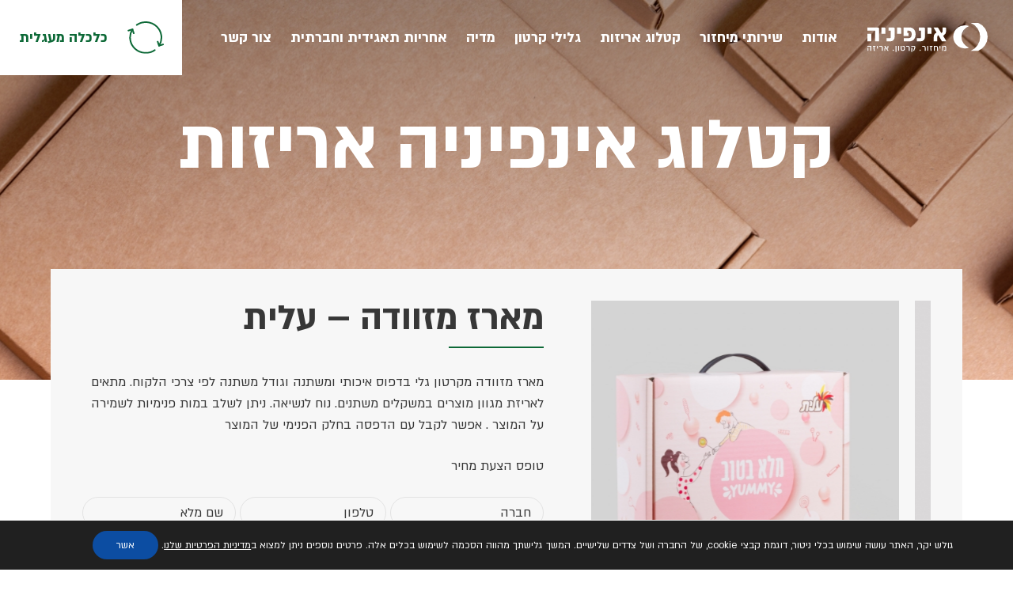

--- FILE ---
content_type: text/html; charset=UTF-8
request_url: https://www.infinya.co.il/products/%D7%9E%D7%90%D7%A8%D7%96-%D7%9E%D7%96%D7%95%D7%95%D7%93%D7%94/
body_size: 14891
content:
<!doctype html>
<html >
    <head>
        <meta http-equiv="Content-Type" content="text/html; charset=UTF-8">
        <meta http-equiv="X-UA-Compatible" content="IE=edge">
        <meta name="viewport" content="width=device-width, initial-scale=1">
        <!-- Google Tag Manager -->
        <script nonce="03fc663737291250e338fb14d819ccf3">(function(w,d,s,l,i){w[l]=w[l]||[];w[l].push({'gtm.start':
        new Date().getTime(),event:'gtm.js'});var f=d.getElementsByTagName(s)[0],
        j=d.createElement(s),dl=l!='dataLayer'?'&l='+l:'';j.async=true;j.src=
        'https://www.googletagmanager.com/gtm.js?id='+i+dl;f.parentNode.insertBefore(j,f);
        })(window,document,'script','dataLayer','GTM-M5R8LW9');</script>
        <!-- End Google Tag Manager --> 

        <!-- Google Tag Manager -->
        <script nonce="03fc663737291250e338fb14d819ccf3">(function(w,d,s,l,i){w[l]=w[l]||[];w[l].push({'gtm.start':
        new Date().getTime(),event:'gtm.js'});var f=d.getElementsByTagName(s)[0],
        j=d.createElement(s),dl=l!='dataLayer'?'&l='+l:'';j.async=true;j.src=
        'https://www.googletagmanager.com/gtm.js?id='+i+dl;f.parentNode.insertBefore(j,f);
        })(window,document,'script','dataLayer','GTM-MZCQWKQB');</script>
        <!-- End Google Tag Manager -->

        <!-- Google Tag Manager -->
        <script nonce="03fc663737291250e338fb14d819ccf3">(function(w,d,s,l,i){w[l]=w[l]||[];w[l].push({'gtm.start':new Date().getTime(),event:'gtm.js'});var f=d.getElementsByTagName(s)[0],j=d.createElement(s),dl=l!='dataLayer'?'&l='+l:'';j.async=true;j.src='https://www.googletagmanager.com/gtm.js?id='+i+dl;f.parentNode.insertBefore(j,f);})(window,document,'script','dataLayer','GTM-N6PX2FCR');</script>
        <!-- End Google Tag Manager -->
        <meta name='robots' content='index, follow, max-image-preview:large, max-snippet:-1, max-video-preview:-1' />

	<!-- This site is optimized with the Yoast SEO plugin v26.8 - https://yoast.com/product/yoast-seo-wordpress/ -->
	<title>מארז מזוודה - עלית - אינפיניה</title>
	<link rel="canonical" href="https://www.infinya.co.il/products/מארז-מזוודה/" />
	<meta property="og:locale" content="en_US" />
	<meta property="og:type" content="article" />
	<meta property="og:title" content="מארז מזוודה - עלית - אינפיניה" />
	<meta property="og:description" content="מארז מזוודה מקרטון גלי בדפוס איכותי ומשתנה וגודל משתנה לפי צרכי הלקוח. מתאים לאריזת מגוון מוצרים במשקלים משתנים. נוח לנשיאה. [&hellip;]" />
	<meta property="og:url" content="https://www.infinya.co.il/products/מארז-מזוודה/" />
	<meta property="og:site_name" content="אינפיניה" />
	<meta property="article:modified_time" content="2023-04-10T09:34:11+00:00" />
	<meta property="og:image" content="https://www.infinya.co.il/wp-content/uploads/SHP_1783-1.jpg" />
	<meta property="og:image:width" content="535" />
	<meta property="og:image:height" content="535" />
	<meta property="og:image:type" content="image/jpeg" />
	<meta name="twitter:card" content="summary_large_image" />
	<meta name="twitter:label1" content="Est. reading time" />
	<meta name="twitter:data1" content="1 minute" />
	<script nonce="03fc663737291250e338fb14d819ccf3" nonce="03fc663737291250e338fb14d819ccf3" type="application/ld+json" class="yoast-schema-graph">{"@context":"https://schema.org","@graph":[{"@type":"WebPage","@id":"https://www.infinya.co.il/products/%d7%9e%d7%90%d7%a8%d7%96-%d7%9e%d7%96%d7%95%d7%95%d7%93%d7%94/","url":"https://www.infinya.co.il/products/%d7%9e%d7%90%d7%a8%d7%96-%d7%9e%d7%96%d7%95%d7%95%d7%93%d7%94/","name":"מארז מזוודה - עלית - אינפיניה","isPartOf":{"@id":"https://www.infinya.co.il/#website"},"primaryImageOfPage":{"@id":"https://www.infinya.co.il/products/%d7%9e%d7%90%d7%a8%d7%96-%d7%9e%d7%96%d7%95%d7%95%d7%93%d7%94/#primaryimage"},"image":{"@id":"https://www.infinya.co.il/products/%d7%9e%d7%90%d7%a8%d7%96-%d7%9e%d7%96%d7%95%d7%95%d7%93%d7%94/#primaryimage"},"thumbnailUrl":"https://www.infinya.co.il/wp-content/uploads/SHP_1783-1.jpg","datePublished":"2022-12-12T09:29:06+00:00","dateModified":"2023-04-10T09:34:11+00:00","breadcrumb":{"@id":"https://www.infinya.co.il/products/%d7%9e%d7%90%d7%a8%d7%96-%d7%9e%d7%96%d7%95%d7%95%d7%93%d7%94/#breadcrumb"},"inLanguage":"en","potentialAction":[{"@type":"ReadAction","target":["https://www.infinya.co.il/products/%d7%9e%d7%90%d7%a8%d7%96-%d7%9e%d7%96%d7%95%d7%95%d7%93%d7%94/"]}]},{"@type":"ImageObject","inLanguage":"en","@id":"https://www.infinya.co.il/products/%d7%9e%d7%90%d7%a8%d7%96-%d7%9e%d7%96%d7%95%d7%95%d7%93%d7%94/#primaryimage","url":"https://www.infinya.co.il/wp-content/uploads/SHP_1783-1.jpg","contentUrl":"https://www.infinya.co.il/wp-content/uploads/SHP_1783-1.jpg","width":535,"height":535},{"@type":"BreadcrumbList","@id":"https://www.infinya.co.il/products/%d7%9e%d7%90%d7%a8%d7%96-%d7%9e%d7%96%d7%95%d7%95%d7%93%d7%94/#breadcrumb","itemListElement":[{"@type":"ListItem","position":1,"name":"Home","item":"https://www.infinya.co.il/"},{"@type":"ListItem","position":2,"name":"Packaging Products","item":"https://www.infinya.co.il/products/"},{"@type":"ListItem","position":3,"name":"מארז מזוודה &#8211; עלית"}]},{"@type":"WebSite","@id":"https://www.infinya.co.il/#website","url":"https://www.infinya.co.il/","name":"אינפיניה","description":"אינפיניה","publisher":{"@id":"https://www.infinya.co.il/#organization"},"potentialAction":[{"@type":"SearchAction","target":{"@type":"EntryPoint","urlTemplate":"https://www.infinya.co.il/?s={search_term_string}"},"query-input":{"@type":"PropertyValueSpecification","valueRequired":true,"valueName":"search_term_string"}}],"inLanguage":"en"},{"@type":"Organization","@id":"https://www.infinya.co.il/#organization","name":"אינפיניה","url":"https://www.infinya.co.il/","logo":{"@type":"ImageObject","inLanguage":"en","@id":"https://www.infinya.co.il/#/schema/logo/image/","url":"https://www.infinya.co.il/wp-content/uploads/Group-679.svg","contentUrl":"https://www.infinya.co.il/wp-content/uploads/Group-679.svg","width":219,"height":53,"caption":"אינפיניה"},"image":{"@id":"https://www.infinya.co.il/#/schema/logo/image/"}}]}</script>
	<!-- / Yoast SEO plugin. -->


<style nonce="03fc663737291250e338fb14d819ccf3" id='wp-img-auto-sizes-contain-inline-css' type='text/css'>
img:is([sizes=auto i],[sizes^="auto," i]){contain-intrinsic-size:3000px 1500px}
/*# sourceURL=wp-img-auto-sizes-contain-inline-css */
</style>
<style nonce="03fc663737291250e338fb14d819ccf3" id='wp-emoji-styles-inline-css' type='text/css'>

	img.wp-smiley, img.emoji {
		display: inline !important;
		border: none !important;
		box-shadow: none !important;
		height: 1em !important;
		width: 1em !important;
		margin: 0 0.07em !important;
		vertical-align: -0.1em !important;
		background: none !important;
		padding: 0 !important;
	}
/*# sourceURL=wp-emoji-styles-inline-css */
</style>
<link nonce="03fc663737291250e338fb14d819ccf3" rel='stylesheet' id='wp-block-library-css' href='https://www.infinya.co.il/wp-includes/css/dist/block-library/style.min.css?ver=6.9' type='text/css' media='all' />
<style nonce="03fc663737291250e338fb14d819ccf3" id='classic-theme-styles-inline-css' type='text/css'>
/*! This file is auto-generated */
.wp-block-button__link{color:#fff;background-color:#32373c;border-radius:9999px;box-shadow:none;text-decoration:none;padding:calc(.667em + 2px) calc(1.333em + 2px);font-size:1.125em}.wp-block-file__button{background:#32373c;color:#fff;text-decoration:none}
/*# sourceURL=/wp-includes/css/classic-themes.min.css */
</style>
<style nonce="03fc663737291250e338fb14d819ccf3" id='safe-svg-svg-icon-style-inline-css' type='text/css'>
.safe-svg-cover{text-align:center}.safe-svg-cover .safe-svg-inside{display:inline-block;max-width:100%}.safe-svg-cover svg{fill:currentColor;height:100%;max-height:100%;max-width:100%;width:100%}

/*# sourceURL=https://www.infinya.co.il/wp-content/plugins/safe-svg/dist/safe-svg-block-frontend.css */
</style>
<link nonce="03fc663737291250e338fb14d819ccf3" rel='stylesheet' id='jet-engine-frontend-css' href='https://www.infinya.co.il/wp-content/plugins/jet-engine/assets/css/frontend.css?ver=3.8.2.1' type='text/css' media='all' />
<style nonce="03fc663737291250e338fb14d819ccf3" id='global-styles-inline-css' type='text/css'>
:root{--wp--preset--aspect-ratio--square: 1;--wp--preset--aspect-ratio--4-3: 4/3;--wp--preset--aspect-ratio--3-4: 3/4;--wp--preset--aspect-ratio--3-2: 3/2;--wp--preset--aspect-ratio--2-3: 2/3;--wp--preset--aspect-ratio--16-9: 16/9;--wp--preset--aspect-ratio--9-16: 9/16;--wp--preset--color--black: #000000;--wp--preset--color--cyan-bluish-gray: #abb8c3;--wp--preset--color--white: #ffffff;--wp--preset--color--pale-pink: #f78da7;--wp--preset--color--vivid-red: #cf2e2e;--wp--preset--color--luminous-vivid-orange: #ff6900;--wp--preset--color--luminous-vivid-amber: #fcb900;--wp--preset--color--light-green-cyan: #7bdcb5;--wp--preset--color--vivid-green-cyan: #00d084;--wp--preset--color--pale-cyan-blue: #8ed1fc;--wp--preset--color--vivid-cyan-blue: #0693e3;--wp--preset--color--vivid-purple: #9b51e0;--wp--preset--gradient--vivid-cyan-blue-to-vivid-purple: linear-gradient(135deg,rgb(6,147,227) 0%,rgb(155,81,224) 100%);--wp--preset--gradient--light-green-cyan-to-vivid-green-cyan: linear-gradient(135deg,rgb(122,220,180) 0%,rgb(0,208,130) 100%);--wp--preset--gradient--luminous-vivid-amber-to-luminous-vivid-orange: linear-gradient(135deg,rgb(252,185,0) 0%,rgb(255,105,0) 100%);--wp--preset--gradient--luminous-vivid-orange-to-vivid-red: linear-gradient(135deg,rgb(255,105,0) 0%,rgb(207,46,46) 100%);--wp--preset--gradient--very-light-gray-to-cyan-bluish-gray: linear-gradient(135deg,rgb(238,238,238) 0%,rgb(169,184,195) 100%);--wp--preset--gradient--cool-to-warm-spectrum: linear-gradient(135deg,rgb(74,234,220) 0%,rgb(151,120,209) 20%,rgb(207,42,186) 40%,rgb(238,44,130) 60%,rgb(251,105,98) 80%,rgb(254,248,76) 100%);--wp--preset--gradient--blush-light-purple: linear-gradient(135deg,rgb(255,206,236) 0%,rgb(152,150,240) 100%);--wp--preset--gradient--blush-bordeaux: linear-gradient(135deg,rgb(254,205,165) 0%,rgb(254,45,45) 50%,rgb(107,0,62) 100%);--wp--preset--gradient--luminous-dusk: linear-gradient(135deg,rgb(255,203,112) 0%,rgb(199,81,192) 50%,rgb(65,88,208) 100%);--wp--preset--gradient--pale-ocean: linear-gradient(135deg,rgb(255,245,203) 0%,rgb(182,227,212) 50%,rgb(51,167,181) 100%);--wp--preset--gradient--electric-grass: linear-gradient(135deg,rgb(202,248,128) 0%,rgb(113,206,126) 100%);--wp--preset--gradient--midnight: linear-gradient(135deg,rgb(2,3,129) 0%,rgb(40,116,252) 100%);--wp--preset--font-size--small: 13px;--wp--preset--font-size--medium: 20px;--wp--preset--font-size--large: 36px;--wp--preset--font-size--x-large: 42px;--wp--preset--spacing--20: 0.44rem;--wp--preset--spacing--30: 0.67rem;--wp--preset--spacing--40: 1rem;--wp--preset--spacing--50: 1.5rem;--wp--preset--spacing--60: 2.25rem;--wp--preset--spacing--70: 3.38rem;--wp--preset--spacing--80: 5.06rem;--wp--preset--shadow--natural: 6px 6px 9px rgba(0, 0, 0, 0.2);--wp--preset--shadow--deep: 12px 12px 50px rgba(0, 0, 0, 0.4);--wp--preset--shadow--sharp: 6px 6px 0px rgba(0, 0, 0, 0.2);--wp--preset--shadow--outlined: 6px 6px 0px -3px rgb(255, 255, 255), 6px 6px rgb(0, 0, 0);--wp--preset--shadow--crisp: 6px 6px 0px rgb(0, 0, 0);}:where(.is-layout-flex){gap: 0.5em;}:where(.is-layout-grid){gap: 0.5em;}body .is-layout-flex{display: flex;}.is-layout-flex{flex-wrap: wrap;align-items: center;}.is-layout-flex > :is(*, div){margin: 0;}body .is-layout-grid{display: grid;}.is-layout-grid > :is(*, div){margin: 0;}:where(.wp-block-columns.is-layout-flex){gap: 2em;}:where(.wp-block-columns.is-layout-grid){gap: 2em;}:where(.wp-block-post-template.is-layout-flex){gap: 1.25em;}:where(.wp-block-post-template.is-layout-grid){gap: 1.25em;}.has-black-color{color: var(--wp--preset--color--black) !important;}.has-cyan-bluish-gray-color{color: var(--wp--preset--color--cyan-bluish-gray) !important;}.has-white-color{color: var(--wp--preset--color--white) !important;}.has-pale-pink-color{color: var(--wp--preset--color--pale-pink) !important;}.has-vivid-red-color{color: var(--wp--preset--color--vivid-red) !important;}.has-luminous-vivid-orange-color{color: var(--wp--preset--color--luminous-vivid-orange) !important;}.has-luminous-vivid-amber-color{color: var(--wp--preset--color--luminous-vivid-amber) !important;}.has-light-green-cyan-color{color: var(--wp--preset--color--light-green-cyan) !important;}.has-vivid-green-cyan-color{color: var(--wp--preset--color--vivid-green-cyan) !important;}.has-pale-cyan-blue-color{color: var(--wp--preset--color--pale-cyan-blue) !important;}.has-vivid-cyan-blue-color{color: var(--wp--preset--color--vivid-cyan-blue) !important;}.has-vivid-purple-color{color: var(--wp--preset--color--vivid-purple) !important;}.has-black-background-color{background-color: var(--wp--preset--color--black) !important;}.has-cyan-bluish-gray-background-color{background-color: var(--wp--preset--color--cyan-bluish-gray) !important;}.has-white-background-color{background-color: var(--wp--preset--color--white) !important;}.has-pale-pink-background-color{background-color: var(--wp--preset--color--pale-pink) !important;}.has-vivid-red-background-color{background-color: var(--wp--preset--color--vivid-red) !important;}.has-luminous-vivid-orange-background-color{background-color: var(--wp--preset--color--luminous-vivid-orange) !important;}.has-luminous-vivid-amber-background-color{background-color: var(--wp--preset--color--luminous-vivid-amber) !important;}.has-light-green-cyan-background-color{background-color: var(--wp--preset--color--light-green-cyan) !important;}.has-vivid-green-cyan-background-color{background-color: var(--wp--preset--color--vivid-green-cyan) !important;}.has-pale-cyan-blue-background-color{background-color: var(--wp--preset--color--pale-cyan-blue) !important;}.has-vivid-cyan-blue-background-color{background-color: var(--wp--preset--color--vivid-cyan-blue) !important;}.has-vivid-purple-background-color{background-color: var(--wp--preset--color--vivid-purple) !important;}.has-black-border-color{border-color: var(--wp--preset--color--black) !important;}.has-cyan-bluish-gray-border-color{border-color: var(--wp--preset--color--cyan-bluish-gray) !important;}.has-white-border-color{border-color: var(--wp--preset--color--white) !important;}.has-pale-pink-border-color{border-color: var(--wp--preset--color--pale-pink) !important;}.has-vivid-red-border-color{border-color: var(--wp--preset--color--vivid-red) !important;}.has-luminous-vivid-orange-border-color{border-color: var(--wp--preset--color--luminous-vivid-orange) !important;}.has-luminous-vivid-amber-border-color{border-color: var(--wp--preset--color--luminous-vivid-amber) !important;}.has-light-green-cyan-border-color{border-color: var(--wp--preset--color--light-green-cyan) !important;}.has-vivid-green-cyan-border-color{border-color: var(--wp--preset--color--vivid-green-cyan) !important;}.has-pale-cyan-blue-border-color{border-color: var(--wp--preset--color--pale-cyan-blue) !important;}.has-vivid-cyan-blue-border-color{border-color: var(--wp--preset--color--vivid-cyan-blue) !important;}.has-vivid-purple-border-color{border-color: var(--wp--preset--color--vivid-purple) !important;}.has-vivid-cyan-blue-to-vivid-purple-gradient-background{background: var(--wp--preset--gradient--vivid-cyan-blue-to-vivid-purple) !important;}.has-light-green-cyan-to-vivid-green-cyan-gradient-background{background: var(--wp--preset--gradient--light-green-cyan-to-vivid-green-cyan) !important;}.has-luminous-vivid-amber-to-luminous-vivid-orange-gradient-background{background: var(--wp--preset--gradient--luminous-vivid-amber-to-luminous-vivid-orange) !important;}.has-luminous-vivid-orange-to-vivid-red-gradient-background{background: var(--wp--preset--gradient--luminous-vivid-orange-to-vivid-red) !important;}.has-very-light-gray-to-cyan-bluish-gray-gradient-background{background: var(--wp--preset--gradient--very-light-gray-to-cyan-bluish-gray) !important;}.has-cool-to-warm-spectrum-gradient-background{background: var(--wp--preset--gradient--cool-to-warm-spectrum) !important;}.has-blush-light-purple-gradient-background{background: var(--wp--preset--gradient--blush-light-purple) !important;}.has-blush-bordeaux-gradient-background{background: var(--wp--preset--gradient--blush-bordeaux) !important;}.has-luminous-dusk-gradient-background{background: var(--wp--preset--gradient--luminous-dusk) !important;}.has-pale-ocean-gradient-background{background: var(--wp--preset--gradient--pale-ocean) !important;}.has-electric-grass-gradient-background{background: var(--wp--preset--gradient--electric-grass) !important;}.has-midnight-gradient-background{background: var(--wp--preset--gradient--midnight) !important;}.has-small-font-size{font-size: var(--wp--preset--font-size--small) !important;}.has-medium-font-size{font-size: var(--wp--preset--font-size--medium) !important;}.has-large-font-size{font-size: var(--wp--preset--font-size--large) !important;}.has-x-large-font-size{font-size: var(--wp--preset--font-size--x-large) !important;}
:where(.wp-block-post-template.is-layout-flex){gap: 1.25em;}:where(.wp-block-post-template.is-layout-grid){gap: 1.25em;}
:where(.wp-block-term-template.is-layout-flex){gap: 1.25em;}:where(.wp-block-term-template.is-layout-grid){gap: 1.25em;}
:where(.wp-block-columns.is-layout-flex){gap: 2em;}:where(.wp-block-columns.is-layout-grid){gap: 2em;}
:root :where(.wp-block-pullquote){font-size: 1.5em;line-height: 1.6;}
/*# sourceURL=global-styles-inline-css */
</style>
<link nonce="03fc663737291250e338fb14d819ccf3" rel='stylesheet' id='contact-form-7-css' href='https://www.infinya.co.il/wp-content/plugins/contact-form-7/includes/css/styles.css?ver=6.1.4' type='text/css' media='all' />
<link nonce="03fc663737291250e338fb14d819ccf3" rel='stylesheet' id='wpcf7-redirect-script-frontend-css' href='https://www.infinya.co.il/wp-content/plugins/wpcf7-redirect/build/assets/frontend-script.css?ver=2c532d7e2be36f6af233' type='text/css' media='all' />
<link nonce="03fc663737291250e338fb14d819ccf3" rel='stylesheet' id='swiper-bundle-css' href='https://www.infinya.co.il/wp-content/themes/infinia/js/swiper/swiper-bundle.min.css?ver=6.9' type='text/css' media='all' />
<link nonce="03fc663737291250e338fb14d819ccf3" rel='stylesheet' id='variablessheet-css' href='https://www.infinya.co.il/wp-content/themes/infinia/css/site-variables.css?ver=6.9' type='text/css' media='all' />
<link nonce="03fc663737291250e338fb14d819ccf3" rel='stylesheet' id='stylesheet-css' href='https://www.infinya.co.il/wp-content/themes/infinia/css/site.css?ver=6.9' type='text/css' media='all' />
<link nonce="03fc663737291250e338fb14d819ccf3" rel='stylesheet' id='moove_gdpr_frontend-css' href='https://www.infinya.co.il/wp-content/plugins/gdpr-cookie-compliance/dist/styles/gdpr-main-nf.css?ver=5.0.9' type='text/css' media='all' />
<style nonce="03fc663737291250e338fb14d819ccf3" id='moove_gdpr_frontend-inline-css' type='text/css'>
				#moove_gdpr_cookie_modal .moove-gdpr-modal-content .moove-gdpr-tab-main h3.tab-title, 
				#moove_gdpr_cookie_modal .moove-gdpr-modal-content .moove-gdpr-tab-main span.tab-title,
				#moove_gdpr_cookie_modal .moove-gdpr-modal-content .moove-gdpr-modal-left-content #moove-gdpr-menu li a, 
				#moove_gdpr_cookie_modal .moove-gdpr-modal-content .moove-gdpr-modal-left-content #moove-gdpr-menu li button,
				#moove_gdpr_cookie_modal .moove-gdpr-modal-content .moove-gdpr-modal-left-content .moove-gdpr-branding-cnt a,
				#moove_gdpr_cookie_modal .moove-gdpr-modal-content .moove-gdpr-modal-footer-content .moove-gdpr-button-holder a.mgbutton, 
				#moove_gdpr_cookie_modal .moove-gdpr-modal-content .moove-gdpr-modal-footer-content .moove-gdpr-button-holder button.mgbutton,
				#moove_gdpr_cookie_modal .cookie-switch .cookie-slider:after, 
				#moove_gdpr_cookie_modal .cookie-switch .slider:after, 
				#moove_gdpr_cookie_modal .switch .cookie-slider:after, 
				#moove_gdpr_cookie_modal .switch .slider:after,
				#moove_gdpr_cookie_info_bar .moove-gdpr-info-bar-container .moove-gdpr-info-bar-content p, 
				#moove_gdpr_cookie_info_bar .moove-gdpr-info-bar-container .moove-gdpr-info-bar-content p a,
				#moove_gdpr_cookie_info_bar .moove-gdpr-info-bar-container .moove-gdpr-info-bar-content a.mgbutton, 
				#moove_gdpr_cookie_info_bar .moove-gdpr-info-bar-container .moove-gdpr-info-bar-content button.mgbutton,
				#moove_gdpr_cookie_modal .moove-gdpr-modal-content .moove-gdpr-tab-main .moove-gdpr-tab-main-content h1, 
				#moove_gdpr_cookie_modal .moove-gdpr-modal-content .moove-gdpr-tab-main .moove-gdpr-tab-main-content h2, 
				#moove_gdpr_cookie_modal .moove-gdpr-modal-content .moove-gdpr-tab-main .moove-gdpr-tab-main-content h3, 
				#moove_gdpr_cookie_modal .moove-gdpr-modal-content .moove-gdpr-tab-main .moove-gdpr-tab-main-content h4, 
				#moove_gdpr_cookie_modal .moove-gdpr-modal-content .moove-gdpr-tab-main .moove-gdpr-tab-main-content h5, 
				#moove_gdpr_cookie_modal .moove-gdpr-modal-content .moove-gdpr-tab-main .moove-gdpr-tab-main-content h6,
				#moove_gdpr_cookie_modal .moove-gdpr-modal-content.moove_gdpr_modal_theme_v2 .moove-gdpr-modal-title .tab-title,
				#moove_gdpr_cookie_modal .moove-gdpr-modal-content.moove_gdpr_modal_theme_v2 .moove-gdpr-tab-main h3.tab-title, 
				#moove_gdpr_cookie_modal .moove-gdpr-modal-content.moove_gdpr_modal_theme_v2 .moove-gdpr-tab-main span.tab-title,
				#moove_gdpr_cookie_modal .moove-gdpr-modal-content.moove_gdpr_modal_theme_v2 .moove-gdpr-branding-cnt a {
					font-weight: inherit				}
			#moove_gdpr_cookie_modal,#moove_gdpr_cookie_info_bar,.gdpr_cookie_settings_shortcode_content{font-family:inherit}#moove_gdpr_save_popup_settings_button{background-color:#373737;color:#fff}#moove_gdpr_save_popup_settings_button:hover{background-color:#000}#moove_gdpr_cookie_info_bar .moove-gdpr-info-bar-container .moove-gdpr-info-bar-content a.mgbutton,#moove_gdpr_cookie_info_bar .moove-gdpr-info-bar-container .moove-gdpr-info-bar-content button.mgbutton{background-color:#0c4da2}#moove_gdpr_cookie_modal .moove-gdpr-modal-content .moove-gdpr-modal-footer-content .moove-gdpr-button-holder a.mgbutton,#moove_gdpr_cookie_modal .moove-gdpr-modal-content .moove-gdpr-modal-footer-content .moove-gdpr-button-holder button.mgbutton,.gdpr_cookie_settings_shortcode_content .gdpr-shr-button.button-green{background-color:#0c4da2;border-color:#0c4da2}#moove_gdpr_cookie_modal .moove-gdpr-modal-content .moove-gdpr-modal-footer-content .moove-gdpr-button-holder a.mgbutton:hover,#moove_gdpr_cookie_modal .moove-gdpr-modal-content .moove-gdpr-modal-footer-content .moove-gdpr-button-holder button.mgbutton:hover,.gdpr_cookie_settings_shortcode_content .gdpr-shr-button.button-green:hover{background-color:#fff;color:#0c4da2}#moove_gdpr_cookie_modal .moove-gdpr-modal-content .moove-gdpr-modal-close i,#moove_gdpr_cookie_modal .moove-gdpr-modal-content .moove-gdpr-modal-close span.gdpr-icon{background-color:#0c4da2;border:1px solid #0c4da2}#moove_gdpr_cookie_info_bar span.moove-gdpr-infobar-allow-all.focus-g,#moove_gdpr_cookie_info_bar span.moove-gdpr-infobar-allow-all:focus,#moove_gdpr_cookie_info_bar button.moove-gdpr-infobar-allow-all.focus-g,#moove_gdpr_cookie_info_bar button.moove-gdpr-infobar-allow-all:focus,#moove_gdpr_cookie_info_bar span.moove-gdpr-infobar-reject-btn.focus-g,#moove_gdpr_cookie_info_bar span.moove-gdpr-infobar-reject-btn:focus,#moove_gdpr_cookie_info_bar button.moove-gdpr-infobar-reject-btn.focus-g,#moove_gdpr_cookie_info_bar button.moove-gdpr-infobar-reject-btn:focus,#moove_gdpr_cookie_info_bar span.change-settings-button.focus-g,#moove_gdpr_cookie_info_bar span.change-settings-button:focus,#moove_gdpr_cookie_info_bar button.change-settings-button.focus-g,#moove_gdpr_cookie_info_bar button.change-settings-button:focus{-webkit-box-shadow:0 0 1px 3px #0c4da2;-moz-box-shadow:0 0 1px 3px #0c4da2;box-shadow:0 0 1px 3px #0c4da2}#moove_gdpr_cookie_modal .moove-gdpr-modal-content .moove-gdpr-modal-close i:hover,#moove_gdpr_cookie_modal .moove-gdpr-modal-content .moove-gdpr-modal-close span.gdpr-icon:hover,#moove_gdpr_cookie_info_bar span[data-href]>u.change-settings-button{color:#0c4da2}#moove_gdpr_cookie_modal .moove-gdpr-modal-content .moove-gdpr-modal-left-content #moove-gdpr-menu li.menu-item-selected a span.gdpr-icon,#moove_gdpr_cookie_modal .moove-gdpr-modal-content .moove-gdpr-modal-left-content #moove-gdpr-menu li.menu-item-selected button span.gdpr-icon{color:inherit}#moove_gdpr_cookie_modal .moove-gdpr-modal-content .moove-gdpr-modal-left-content #moove-gdpr-menu li a span.gdpr-icon,#moove_gdpr_cookie_modal .moove-gdpr-modal-content .moove-gdpr-modal-left-content #moove-gdpr-menu li button span.gdpr-icon{color:inherit}#moove_gdpr_cookie_modal .gdpr-acc-link{line-height:0;font-size:0;color:transparent;position:absolute}#moove_gdpr_cookie_modal .moove-gdpr-modal-content .moove-gdpr-modal-close:hover i,#moove_gdpr_cookie_modal .moove-gdpr-modal-content .moove-gdpr-modal-left-content #moove-gdpr-menu li a,#moove_gdpr_cookie_modal .moove-gdpr-modal-content .moove-gdpr-modal-left-content #moove-gdpr-menu li button,#moove_gdpr_cookie_modal .moove-gdpr-modal-content .moove-gdpr-modal-left-content #moove-gdpr-menu li button i,#moove_gdpr_cookie_modal .moove-gdpr-modal-content .moove-gdpr-modal-left-content #moove-gdpr-menu li a i,#moove_gdpr_cookie_modal .moove-gdpr-modal-content .moove-gdpr-tab-main .moove-gdpr-tab-main-content a:hover,#moove_gdpr_cookie_info_bar.moove-gdpr-dark-scheme .moove-gdpr-info-bar-container .moove-gdpr-info-bar-content a.mgbutton:hover,#moove_gdpr_cookie_info_bar.moove-gdpr-dark-scheme .moove-gdpr-info-bar-container .moove-gdpr-info-bar-content button.mgbutton:hover,#moove_gdpr_cookie_info_bar.moove-gdpr-dark-scheme .moove-gdpr-info-bar-container .moove-gdpr-info-bar-content a:hover,#moove_gdpr_cookie_info_bar.moove-gdpr-dark-scheme .moove-gdpr-info-bar-container .moove-gdpr-info-bar-content button:hover,#moove_gdpr_cookie_info_bar.moove-gdpr-dark-scheme .moove-gdpr-info-bar-container .moove-gdpr-info-bar-content span.change-settings-button:hover,#moove_gdpr_cookie_info_bar.moove-gdpr-dark-scheme .moove-gdpr-info-bar-container .moove-gdpr-info-bar-content button.change-settings-button:hover,#moove_gdpr_cookie_info_bar.moove-gdpr-dark-scheme .moove-gdpr-info-bar-container .moove-gdpr-info-bar-content u.change-settings-button:hover,#moove_gdpr_cookie_info_bar span[data-href]>u.change-settings-button,#moove_gdpr_cookie_info_bar.moove-gdpr-dark-scheme .moove-gdpr-info-bar-container .moove-gdpr-info-bar-content a.mgbutton.focus-g,#moove_gdpr_cookie_info_bar.moove-gdpr-dark-scheme .moove-gdpr-info-bar-container .moove-gdpr-info-bar-content button.mgbutton.focus-g,#moove_gdpr_cookie_info_bar.moove-gdpr-dark-scheme .moove-gdpr-info-bar-container .moove-gdpr-info-bar-content a.focus-g,#moove_gdpr_cookie_info_bar.moove-gdpr-dark-scheme .moove-gdpr-info-bar-container .moove-gdpr-info-bar-content button.focus-g,#moove_gdpr_cookie_info_bar.moove-gdpr-dark-scheme .moove-gdpr-info-bar-container .moove-gdpr-info-bar-content a.mgbutton:focus,#moove_gdpr_cookie_info_bar.moove-gdpr-dark-scheme .moove-gdpr-info-bar-container .moove-gdpr-info-bar-content button.mgbutton:focus,#moove_gdpr_cookie_info_bar.moove-gdpr-dark-scheme .moove-gdpr-info-bar-container .moove-gdpr-info-bar-content a:focus,#moove_gdpr_cookie_info_bar.moove-gdpr-dark-scheme .moove-gdpr-info-bar-container .moove-gdpr-info-bar-content button:focus,#moove_gdpr_cookie_info_bar.moove-gdpr-dark-scheme .moove-gdpr-info-bar-container .moove-gdpr-info-bar-content span.change-settings-button.focus-g,span.change-settings-button:focus,button.change-settings-button.focus-g,button.change-settings-button:focus,#moove_gdpr_cookie_info_bar.moove-gdpr-dark-scheme .moove-gdpr-info-bar-container .moove-gdpr-info-bar-content u.change-settings-button.focus-g,#moove_gdpr_cookie_info_bar.moove-gdpr-dark-scheme .moove-gdpr-info-bar-container .moove-gdpr-info-bar-content u.change-settings-button:focus{color:#0c4da2}#moove_gdpr_cookie_modal .moove-gdpr-branding.focus-g span,#moove_gdpr_cookie_modal .moove-gdpr-modal-content .moove-gdpr-tab-main a.focus-g,#moove_gdpr_cookie_modal .moove-gdpr-modal-content .moove-gdpr-tab-main .gdpr-cd-details-toggle.focus-g{color:#0c4da2}#moove_gdpr_cookie_modal.gdpr_lightbox-hide{display:none}
/*# sourceURL=moove_gdpr_frontend-inline-css */
</style>
<script nonce="03fc663737291250e338fb14d819ccf3" type="text/javascript" src="https://www.infinya.co.il/wp-includes/js/jquery/jquery.min.js?ver=3.7.1" id="jquery-core-js"></script>
<script nonce="03fc663737291250e338fb14d819ccf3" type="text/javascript" src="https://www.infinya.co.il/wp-includes/js/jquery/jquery-migrate.min.js?ver=3.4.1" id="jquery-migrate-js"></script>
<script nonce="03fc663737291250e338fb14d819ccf3" type="text/javascript" src="https://www.infinya.co.il/wp-content/themes/infinia/js/lib.js?ver=1" id="libjs-js"></script>
<meta name="generator" content="WordPress 6.9" />
<meta name="generator" content="Elementor 3.34.2; features: additional_custom_breakpoints; settings: css_print_method-external, google_font-enabled, font_display-swap">
			<style nonce="03fc663737291250e338fb14d819ccf3">
				.e-con.e-parent:nth-of-type(n+4):not(.e-lazyloaded):not(.e-no-lazyload),
				.e-con.e-parent:nth-of-type(n+4):not(.e-lazyloaded):not(.e-no-lazyload) * {
					background-image: none !important;
				}
				@media screen and (max-height: 1024px) {
					.e-con.e-parent:nth-of-type(n+3):not(.e-lazyloaded):not(.e-no-lazyload),
					.e-con.e-parent:nth-of-type(n+3):not(.e-lazyloaded):not(.e-no-lazyload) * {
						background-image: none !important;
					}
				}
				@media screen and (max-height: 640px) {
					.e-con.e-parent:nth-of-type(n+2):not(.e-lazyloaded):not(.e-no-lazyload),
					.e-con.e-parent:nth-of-type(n+2):not(.e-lazyloaded):not(.e-no-lazyload) * {
						background-image: none !important;
					}
				}
			</style>
			<link rel="icon" href="https://www.infinya.co.il/wp-content/uploads/favicon-t-150x150.png" sizes="32x32" />
<link rel="icon" href="https://www.infinya.co.il/wp-content/uploads/favicon-t-373x373.png" sizes="192x192" />
<link rel="apple-touch-icon" href="https://www.infinya.co.il/wp-content/uploads/favicon-t-373x373.png" />
<meta name="msapplication-TileImage" content="https://www.infinya.co.il/wp-content/uploads/favicon-t-373x373.png" />
<style nonce="03fc663737291250e338fb14d819ccf3">

@font-face{
	font-family: 'almoni';
	font-weight: 300; /*(light)*/
	font-style: normal;
	src: url('https://www.infinya.co.il/wp-content/themes/infinia/css/fonts/almoni-light-aaa.woff2') format('woff2'),
		url('https://www.infinya.co.il/wp-content/themes/infinia/css/fonts/almoni-light-aaa.woff') format('woff');
}

@font-face{
	font-family: 'almoni';
	font-weight: 400; /*(regular)*/
	font-style: normal;
	src: url('https://www.infinya.co.il/wp-content/themes/infinia/css/fonts/almoni-regular-aaa.woff2') format('woff2'),
		url('https://www.infinya.co.il/wp-content/themes/infinia/css/fonts/almoni-regular-aaa.woff') format('woff');
}
@font-face{
	font-family: 'almoni';
	font-weight: 600; /*(medium)*/
	font-style: normal;
	src: url('https://www.infinya.co.il/wp-content/themes/infinia/css/fonts/almoni-medium-aaa.woff2') format('woff2'),
		url('https://www.infinya.co.il/wp-content/themes/infinia/css/fonts/almoni-medium-aaa.woff') format('woff');
}
@font-face{
	font-family: 'almoni';
	font-weight: 700; /*(bold)*/
	font-style: normal;
	src: url('https://www.infinya.co.il/wp-content/themes/infinia/css/fonts/almoni-bold-aaa.woff2') format('woff2'),
		url('https://www.infinya.co.il/wp-content/themes/infinia/css/fonts/almoni-bold-aaa.woff') format('woff');
}
/*
 * The Typekit service used to deliver this font or fonts for use on websites
 * is provided by Adobe and is subject to these Terms of Use
 * http://www.adobe.com/products/eulas/tou_typekit. For font license
 * information, see the list below.
 *
 * acumin-pro-condensed:
 *   - http://typekit.com/eulas/00000000000000003b9acb08
 *
 * © 2009-2022 Adobe Systems Incorporated. All Rights Reserved.
 */
/*{"last_published":"2022-08-25 07:50:42 UTC"}*/

@import url("https://p.typekit.net/p.css?s=1&k=zxd2qdk&ht=tk&f=26000&a=11611983&app=typekit&e=css");

@font-face {
font-family:"acumin-pro-condensed";
src:url("https://use.typekit.net/af/4b28f4/00000000000000003b9acb08/27/l?primer=7cdcb44be4a7db8877ffa5c0007b8dd865b3bbc383831fe2ea177f62257a9191&fvd=n4&v=3") format("woff2"),
	url("https://use.typekit.net/af/4b28f4/00000000000000003b9acb08/27/d?primer=7cdcb44be4a7db8877ffa5c0007b8dd865b3bbc383831fe2ea177f62257a9191&fvd=n4&v=3") format("woff"),
	url("https://use.typekit.net/af/4b28f4/00000000000000003b9acb08/27/a?primer=7cdcb44be4a7db8877ffa5c0007b8dd865b3bbc383831fe2ea177f62257a9191&fvd=n4&v=3") format("opentype");
font-display:auto;font-style:normal;font-weight:400;font-stretch:normal;
}

.tk-acumin-pro-condensed { font-family: "acumin-pro-condensed",sans-serif; }
</style>       
    </head>
<body class="wp-singular products-template-default single single-products postid-938 wp-theme-infinia elementor-default elementor-kit-1787">
<!-- Google Tag Manager (noscript) -->
<noscript><iframe src="https://www.googletagmanager.com/ns.html?id=GTM-M5R8LW9"
height="0" width="0" style="display:none;visibility:hidden"></iframe></noscript>
<!-- End Google Tag Manager (noscript) -->

<!-- Google Tag Manager (noscript) -->
<noscript><iframe src="https://www.googletagmanager.com/ns.html?id=GTM-MZCQWKQB"
height="0" width="0" style="display:none;visibility:hidden"></iframe></noscript>
<!-- End Google Tag Manager (noscript) -->

<!-- Google Tag Manager (noscript) -->
<noscript><iframe src="https://www.googletagmanager.com/ns.html?id=GTM-N6PX2FCR"height="0" width="0" style="display:none;visibility:hidden"></iframe></noscript>
  <!-- End Google Tag Manager (noscript) -->
<section class="recycle-video">
<video loop="" muted="" playsinline=""  src="https://www.infinya.co.il/wp-content/uploads/Infinia-cycle-ALL-animation_Vr8_08122022.mp4" />
</section>
<section class="header inner-page">
    <div class="grid-wide">
              <div class="row">
          <div class="heaer-logo">
             <a href="https://www.infinya.co.il"><img logo-link="https://www.infinya.co.il/wp-content/uploads/logo.svg"  logo-hover-link="https://www.infinya.co.il/wp-content/uploads/Group-712.svg" class="header-logo" src="https://www.infinya.co.il/wp-content/uploads/Group-712.svg" alt=""></a>               
          </div> 
          
          <nav class="header-menu-wrapper">
            <div class="menu-top-menu-container"><ul id="menu-top-menu" class="header-nav row"><li id="menu-item-25" class="menu-item menu-item-type-post_type menu-item-object-page menu-item-has-children menu-item-25"><a href="https://www.infinya.co.il/%d7%90%d7%95%d7%93%d7%95%d7%aa/">אודות<img src="https://www.infinya.co.il/wp-content/uploads/arr-down.svg" class="submenu-icon"></a>
<ul class="sub-menu">
	<li id="menu-item-923" class="menu-item menu-item-type-post_type menu-item-object-page menu-item-923"><a href="https://www.infinya.co.il/%d7%90%d7%95%d7%93%d7%95%d7%aa/"><div><img src="https://www.infinya.co.il/wp-content/uploads/Group-806-1.png" class="menu-icon"></div><span>אודות הקבוצה</span></a></li>
	<li id="menu-item-542" class="menu-item menu-item-type-post_type menu-item-object-page menu-item-542"><a href="https://www.infinya.co.il/%d7%90%d7%99%d7%a0%d7%a4%d7%99%d7%a0%d7%99%d7%94-%d7%9e%d7%99%d7%97%d7%96%d7%95%d7%a8/"><div><img src="https://www.infinya.co.il/wp-content/uploads/Group-452.png" class="menu-icon"></div><span>אינפיניה מיחזור</span></a></li>
	<li id="menu-item-705" class="menu-item menu-item-type-post_type menu-item-object-page menu-item-705"><a href="https://www.infinya.co.il/%d7%90%d7%99%d7%a0%d7%a4%d7%99%d7%a0%d7%99%d7%94-%d7%99%d7%99%d7%a6%d7%95%d7%a8-%d7%a0%d7%99%d7%99%d7%a8-%d7%9c%d7%a7%d7%a8%d7%98%d7%95%d7%9f/"><div><img src="https://www.infinya.co.il/wp-content/uploads/Group-453.png" class="menu-icon"></div><span>אינפיניה נייר לקרטון</span></a></li>
	<li id="menu-item-776" class="menu-item menu-item-type-post_type menu-item-object-page menu-item-776"><a href="https://www.infinya.co.il/%d7%a0%d7%99%d7%99%d7%a8%d7%95%d7%aa-%d7%9b%d7%aa%d7%99%d7%91%d7%94-%d7%95%d7%94%d7%93%d7%a4%d7%a1%d7%94/"><div><img src="https://www.infinya.co.il/wp-content/uploads/Group-796.png" class="menu-icon"></div><span>ניירות כתיבה והדפסה</span></a></li>
</ul>
</li>
<li id="menu-item-832" class="menu-item menu-item-type-post_type menu-item-object-page menu-item-has-children menu-item-832"><a href="https://www.infinya.co.il/%d7%90%d7%99%d7%a1%d7%95%d7%a3-%d7%95%d7%9e%d7%99%d7%97%d7%96%d7%95%d7%a8-%d7%a7%d7%a8%d7%98%d7%95%d7%9f/">שירותי מיחזור<img src="https://www.infinya.co.il/wp-content/uploads/arr-down.svg" class="submenu-icon"></a>
<ul class="sub-menu">
	<li id="menu-item-609" class="menu-item menu-item-type-post_type menu-item-object-page menu-item-609"><a href="https://www.infinya.co.il/%d7%90%d7%99%d7%a1%d7%95%d7%a3-%d7%95%d7%9e%d7%99%d7%97%d7%96%d7%95%d7%a8-%d7%a7%d7%a8%d7%98%d7%95%d7%9f/"><div><img src="https://www.infinya.co.il/wp-content/uploads/Group-793.png" class="menu-icon"></div><span>איסוף ומיחזור קרטון</span></a></li>
	<li id="menu-item-608" class="menu-item menu-item-type-post_type menu-item-object-page menu-item-608"><a href="https://www.infinya.co.il/%d7%90%d7%99%d7%a1%d7%95%d7%a3-%d7%95%d7%9e%d7%99%d7%97%d7%96%d7%95%d7%a8-%d7%a0%d7%99%d7%99%d7%a8/"><div><img src="https://www.infinya.co.il/wp-content/uploads/Group-797.png" class="menu-icon"></div><span>איסוף ומיחזור נייר</span></a></li>
	<li id="menu-item-644" class="menu-item menu-item-type-post_type menu-item-object-page menu-item-644"><a href="https://www.infinya.co.il/%d7%93%d7%a4%d7%95%d7%a8%d7%9e%d7%a6%d7%99%d7%94-%d7%95%d7%94%d7%a0%d7%a6%d7%9c%d7%aa-%d7%97%d7%95%d7%9e%d7%a8%d7%99%d7%9d/"><div><img src="https://www.infinya.co.il/wp-content/uploads/Group-794.png" class="menu-icon"></div><span>דפורמציה והנצלת חומרים</span></a></li>
	<li id="menu-item-643" class="menu-item menu-item-type-post_type menu-item-object-page menu-item-643"><a href="https://www.infinya.co.il/%d7%92%d7%a8%d7%99%d7%a1%d7%94-%d7%95%d7%94%d7%a9%d7%9e%d7%93%d7%aa-%d7%9e%d7%a1%d7%9e%d7%9b%d7%99%d7%9d/"><div><img src="https://www.infinya.co.il/wp-content/uploads/Group-796.png" class="menu-icon"></div><span>גריסה והשמדת מסמכים</span></a></li>
	<li id="menu-item-642" class="menu-item menu-item-type-post_type menu-item-object-page menu-item-642"><a href="https://www.infinya.co.il/%d7%90%d7%99%d7%a1%d7%95%d7%a3-%d7%95%d7%9e%d7%99%d7%97%d7%96%d7%95%d7%a8-%d7%a4%d7%9c%d7%a1%d7%98%d7%99%d7%a7/"><div><img src="https://www.infinya.co.il/wp-content/uploads/Group-795.png" class="menu-icon"></div><span>איסוף ומיחזור פלסטיק</span></a></li>
	<li id="menu-item-1380" class="menu-item menu-item-type-post_type menu-item-object-page menu-item-1380"><a href="https://www.infinya.co.il/%d7%94%d7%96%d7%9e%d7%a0%d7%aa-%d7%a9%d7%99%d7%a8%d7%95%d7%aa/"><div><img src="https://www.infinya.co.il/wp-content/uploads/Group-459.png" class="menu-icon"></div><span>הזמנת שירות</span></a></li>
</ul>
</li>
<li id="menu-item-568" class="menu-item menu-item-type-post_type_archive menu-item-object-products menu-item-has-children menu-item-568"><a href="https://www.infinya.co.il/products/">קטלוג אריזות<img src="https://www.infinya.co.il/wp-content/uploads/arr-down.svg" class="submenu-icon"></a>
<ul class="sub-menu">
	<li id="menu-item-704" class="menu-item menu-item-type-post_type menu-item-object-page menu-item-704"><a href="https://www.infinya.co.il/%d7%90%d7%99%d7%a0%d7%a4%d7%99%d7%a0%d7%99%d7%94-%d7%90%d7%a8%d7%99%d7%96%d7%95%d7%aa/"><div><img src="https://www.infinya.co.il/wp-content/uploads/Group-454.png" class="menu-icon"></div><span>אינפיניה אריזות</span></a></li>
	<li id="menu-item-1381" class="menu-item menu-item-type-post_type menu-item-object-page menu-item-1381"><a href="https://www.infinya.co.il/%d7%94%d7%a6%d7%a2%d7%aa-%d7%9e%d7%97%d7%99%d7%a8/"><div><img src="https://www.infinya.co.il/wp-content/uploads/Group-459.png" class="menu-icon"></div><span>הצעת מחיר</span></a></li>
</ul>
</li>
<li id="menu-item-440" class="menu-item menu-item-type-post_type menu-item-object-page menu-item-440"><a href="https://www.infinya.co.il/%d7%92%d7%9c%d7%99%d7%9c%d7%99-%d7%a7%d7%a8%d7%98%d7%95%d7%9f/"><div><img src="" class="menu-icon"></div><span>גלילי קרטון</span></a></li>
<li id="menu-item-1206" class="menu-item menu-item-type-post_type menu-item-object-page menu-item-1206"><a href="https://www.infinya.co.il/media/"><div><img src="" class="menu-icon"></div><span>מדיה</span></a></li>
<li id="menu-item-426" class="menu-item menu-item-type-post_type menu-item-object-page menu-item-426"><a href="https://www.infinya.co.il/corporate-and-social-responsibility/"><div><img src="" class="menu-icon"></div><span>אחריות תאגידית וחברתית</span></a></li>
<li id="menu-item-286" class="menu-item menu-item-type-post_type menu-item-object-page menu-item-286"><a href="https://www.infinya.co.il/contact/"><div><img src="" class="menu-icon"></div><span>צור קשר</span></a></li>
<li id="menu-item-1186" class="hide-desktop recycle-btn-mobile menu-item menu-item-type-custom menu-item-object-custom menu-item-1186"><a href="#"><div><img src="" class="menu-icon"></div><span>מה זה כלכלה מעגלית?</span></a></li>
</ul></div>          </nav>
        </div>
                <div class="header-vid-btn">
        <img class="rotation-anim" src="/wp-content/uploads/recircle.svg" alt="">
        <span>כלכלה מעגלית</span>
        </div>
        
    </div>
</section>
<section class="hero bg-img-settings">
    <style nonce="03fc663737291250e338fb14d819ccf3">
        .hero{background-image:url(https://www.infinya.co.il/wp-content/uploads/Group-793-1.jpg);}
    </style>
            <h2>קטלוג אינפיניה אריזות</h2>
    </section>
<section class="product-inner-top">
    <div class="grid">
        <div class="bg-grey row">
                        <div class="product-inner-image">
                                    <div class="product-inner-gallery swiper">
                        <div class="swiper-wrapper">
                                                    <div class="gallery-item swiper-slide">
                            <img class="responsive-img" src="https://www.infinya.co.il/wp-content/uploads/SHP_1783-1.jpg" alt="">
                            </div>
                                                    <div class="gallery-item swiper-slide">
                            <img class="responsive-img" src="https://www.infinya.co.il/wp-content/uploads/SHP_1936.jpg" alt="">
                            </div>
                                                </div>
                          <!-- If we need pagination -->
                        <div class="swiper-pagination"></div>
                    </div>
                            </div>
            <div class="product-inner-txt">
                <div class="form-wrapper">
                    <h1 class="underline start">מארז מזוודה &#8211; עלית</h1>
                    <div class="text">
                     <p>מארז מזוודה מקרטון גלי בדפוס איכותי ומשתנה וגודל משתנה לפי צרכי הלקוח. מתאים לאריזת מגוון מוצרים במשקלים משתנים. נוח לנשיאה. ניתן לשלב במות פנימיות לשמירה על המוצר . אפשר לקבל עם הדפסה בחלק הפנימי של המוצר</p>
                    </div>
                    <p class="offer">טופס הצעת מחיר</p>
                    
<div class="wpcf7 no-js" id="wpcf7-f684-o1" lang="en" dir="ltr" data-wpcf7-id="684">
<div class="screen-reader-response"><p role="status" aria-live="polite" aria-atomic="true"></p> <ul></ul></div>
<form action="/products/%D7%9E%D7%90%D7%A8%D7%96-%D7%9E%D7%96%D7%95%D7%95%D7%93%D7%94/#wpcf7-f684-o1" method="post" class="wpcf7-form init" aria-label="Contact form" novalidate="novalidate" data-status="init">
<fieldset class="hidden-fields-container"><input type="hidden" name="_wpcf7" value="684" /><input type="hidden" name="_wpcf7_version" value="6.1.4" /><input type="hidden" name="_wpcf7_locale" value="en" /><input type="hidden" name="_wpcf7_unit_tag" value="wpcf7-f684-o1" /><input type="hidden" name="_wpcf7_container_post" value="0" /><input type="hidden" name="_wpcf7_posted_data_hash" value="" />
</fieldset>
<div class="row">
<div class="third-div">
<span class="wpcf7-form-control-wrap" data-name="fname"><input size="40" maxlength="400" class="wpcf7-form-control wpcf7-text wpcf7-validates-as-required" aria-required="true" aria-invalid="false" placeholder="שם מלא" value="" type="text" name="fname" /></span>
</div>
<div class="third-div">
<span class="wpcf7-form-control-wrap" data-name="phone"><input size="40" maxlength="400" class="wpcf7-form-control wpcf7-text wpcf7-validates-as-required" aria-required="true" aria-invalid="false" placeholder="טלפון" value="" type="text" name="phone" /></span>
</div>
<div class="third-div">
<span class="wpcf7-form-control-wrap" data-name="company"><input size="40" maxlength="400" class="wpcf7-form-control wpcf7-text wpcf7-validates-as-required" aria-required="true" aria-invalid="false" placeholder="חברה" value="" type="text" name="company" /></span>
</div>
</div>
<div class="row">
<div class="half-div">
<span class="wpcf7-form-control-wrap" data-name="email"><input size="40" maxlength="400" class="wpcf7-form-control wpcf7-text wpcf7-validates-as-required" aria-required="true" aria-invalid="false" placeholder="דוא”ל" value="" type="text" name="email" /></span>
</div>
<div class="half-div">
<span class="wpcf7-form-control-wrap" data-name="amount"><select class="wpcf7-form-control wpcf7-select wpcf7-validates-as-required" aria-required="true" aria-invalid="false" name="amount"><option value="פחות מ 1,000 אריזות">פחות מ 1,000 אריזות</option><option value="מעל 1,000 אריזות">מעל 1,000 אריזות</option><option value="מעל 2,000 אריזות">מעל 2,000 אריזות</option><option value="5,000 ומעלה">5,000 ומעלה</option></select></span>
</div>
</div>
<span class="wpcf7-form-control-wrap" data-name="msg"><textarea cols="40" rows="10" maxlength="2000" class="wpcf7-form-control wpcf7-textarea" aria-invalid="false" placeholder="הודעה" name="msg"></textarea></span>
<input class="wpcf7-form-control wpcf7-submit has-spinner btn bg-black" type="submit" value="שלח" /><div class="wpcf7-response-output" aria-hidden="true"></div>
</form>
</div>
                </div>
            </div>
                    </div>
    </div>
</section>
 <section class="product-inner-bottom bg-grey">
    <div class="grid">
        <h2 class="underline center text-center">מוצרים נוספים</h2>
        <div class="product-inner-related row flex-row-center">
                <a href="https://www.infinya.co.il/products/%d7%a1%d7%98%d7%a0%d7%93-%d7%94%d7%a9%d7%a7%d7%94-%d7%98%d7%95%d7%a4%d7%99%d7%a4%d7%99/" class="product img1 bg-img-settings">
                <style nonce="03fc663737291250e338fb14d819ccf3">
                    .product.img1{background-image:url(https://www.infinya.co.il/wp-content/uploads/shipper02-373x373.jpg); }
                </style>
                <div class="product-cta row">
                    <p class="t-b">סטנד Shipper</p>
                    <span class="row">להזמנה<img src="/wp-content/uploads/arr-left.svg" alt=""></span>
                </div>
            </a>
                <a href="https://www.infinya.co.il/products/%d7%90%d7%a8%d7%92%d7%96-%d7%90%d7%97%d7%a1%d7%95%d7%9f-duplicate-1/" class="product img2 bg-img-settings">
                <style nonce="03fc663737291250e338fb14d819ccf3">
                    .product.img2{background-image:url(https://www.infinya.co.il/wp-content/uploads/hak10-683x1024-1-249x373.jpg); }
                </style>
                <div class="product-cta row">
                    <p class="t-b">ארגז ירקות</p>
                    <span class="row">להזמנה<img src="/wp-content/uploads/arr-left.svg" alt=""></span>
                </div>
            </a>
                <a href="https://www.infinya.co.il/products/%d7%9e%d7%90%d7%a8%d7%96-%d7%9c%d7%a8%d7%95%d7%91%d7%95%d7%98-irobot/" class="product img3 bg-img-settings">
                <style nonce="03fc663737291250e338fb14d819ccf3">
                    .product.img3{background-image:url(https://www.infinya.co.il/wp-content/uploads/אריזות-ממותגות_XL_לגינה_-irobot-300x300-1.jpg); }
                </style>
                <div class="product-cta row">
                    <p class="t-b">מארז לרובוט &#8211; iRobot</p>
                    <span class="row">להזמנה<img src="/wp-content/uploads/arr-left.svg" alt=""></span>
                </div>
            </a>
     
    </div>
    </div>
 </section><footer class="full-div bg-secondary-dark">
<div class="grid-wide footer-menus">
    <div class="row">
        <div class="footer-col logo">
            <img class="footer-logo" src="https://www.infinya.co.il/wp-content/uploads/logo.svg" alt="">
                                <div class="socials">
                                                <a target="_blank" href="https://www.facebook.com/Infinyaltd/"><img src="https://www.infinya.co.il/wp-content/uploads/facebook.svg" alt=""></a>
                                                <a target="_blank" href="https://www.linkedin.com/company/amnir-recycling-industries-ltd-/"><img src="https://www.infinya.co.il/wp-content/uploads/linkedin.svg" alt=""></a>
                                        </div>
                    </div>
                            <nav class="footer-col">
                        <p class="title t-b">בית</p>
                        <div class="menu-footer-menu1-container"><ul id="menu-footer-menu1" class="menu"><li id="menu-item-777" class="menu-item menu-item-type-post_type menu-item-object-page menu-item-777"><a href="https://www.infinya.co.il/contact/"><div><img src="" class="menu-icon"></div><span>צור קשר</span></a></li>
<li id="menu-item-778" class="menu-item menu-item-type-post_type menu-item-object-page menu-item-778"><a href="https://www.infinya.co.il/%d7%aa%d7%a0%d7%90%d7%99-%d7%a9%d7%99%d7%9e%d7%95%d7%a9/"><div><img src="" class="menu-icon"></div><span>תנאי שימוש</span></a></li>
<li id="menu-item-1096" class="menu-item menu-item-type-post_type menu-item-object-page menu-item-1096"><a href="https://www.infinya.co.il/%d7%a4%d7%a8%d7%98%d7%99%d7%95%d7%aa/"><div><img src="" class="menu-icon"></div><span>פרטיות</span></a></li>
<li id="menu-item-1097" class="menu-item menu-item-type-post_type menu-item-object-page menu-item-1097"><a href="https://www.infinya.co.il/%d7%a0%d7%92%d7%99%d7%a9%d7%95%d7%aa/"><div><img src="" class="menu-icon"></div><span>נגישות</span></a></li>
<li id="menu-item-2403" class="menu-item menu-item-type-taxonomy menu-item-object-category menu-item-2403"><a href="https://www.infinya.co.il/category/blog/"><div><img src="" class="menu-icon"></div><span>בלוג</span></a></li>
</ul></div>                    </nav>
                            <nav class="footer-col">
                        <p class="title t-b">אודות</p>
                        <div class="menu-footer-menu2-container"><ul id="menu-footer-menu2" class="menu"><li id="menu-item-805" class="menu-item menu-item-type-post_type menu-item-object-page menu-item-805"><a href="https://www.infinya.co.il/%d7%90%d7%95%d7%93%d7%95%d7%aa/"><div><img src="" class="menu-icon"></div><span>אודות</span></a></li>
<li id="menu-item-807" class="menu-item menu-item-type-post_type menu-item-object-page menu-item-807"><a href="https://www.infinya.co.il/%d7%9b%d7%9c%d7%9b%d7%9c%d7%94-%d7%9e%d7%a2%d7%92%d7%9c%d7%99%d7%aa/"><div><img src="" class="menu-icon"></div><span>כלכלה מעגלית</span></a></li>
<li id="menu-item-806" class="menu-item menu-item-type-post_type menu-item-object-page menu-item-806"><a href="https://www.infinya.co.il/%d7%a7%d7%99%d7%99%d7%9e%d7%95%d7%aa/"><div><img src="" class="menu-icon"></div><span>קיימות</span></a></li>
<li id="menu-item-1207" class="menu-item menu-item-type-post_type menu-item-object-page menu-item-1207"><a href="https://www.infinya.co.il/%d7%a7%d7%a8%d7%99%d7%99%d7%a8%d7%94/"><div><img src="" class="menu-icon"></div><span>קריירה</span></a></li>
</ul></div>                    </nav>
                            <nav class="footer-col">
                        <p class="title t-b">חברות הקבוצה</p>
                        <div class="menu-footer-menu3-container"><ul id="menu-footer-menu3" class="menu"><li id="menu-item-781" class="menu-item menu-item-type-post_type menu-item-object-page menu-item-781"><a href="https://www.infinya.co.il/%d7%90%d7%99%d7%a0%d7%a4%d7%99%d7%a0%d7%99%d7%94-%d7%9e%d7%99%d7%97%d7%96%d7%95%d7%a8/"><div><img src="" class="menu-icon"></div><span>אינפיניה מיחזור</span></a></li>
<li id="menu-item-780" class="menu-item menu-item-type-post_type menu-item-object-page menu-item-780"><a href="https://www.infinya.co.il/%d7%90%d7%99%d7%a0%d7%a4%d7%99%d7%a0%d7%99%d7%94-%d7%99%d7%99%d7%a6%d7%95%d7%a8-%d7%a0%d7%99%d7%99%d7%a8-%d7%9c%d7%a7%d7%a8%d7%98%d7%95%d7%9f/"><div><img src="" class="menu-icon"></div><span>אינפיניה נייר לקרטון</span></a></li>
<li id="menu-item-779" class="menu-item menu-item-type-post_type menu-item-object-page menu-item-779"><a href="https://www.infinya.co.il/%d7%90%d7%99%d7%a0%d7%a4%d7%99%d7%a0%d7%99%d7%94-%d7%90%d7%a8%d7%99%d7%96%d7%95%d7%aa/"><div><img src="" class="menu-icon"></div><span>אינפיניה אריזות</span></a></li>
<li id="menu-item-783" class="menu-item menu-item-type-post_type menu-item-object-page menu-item-783"><a href="https://www.infinya.co.il/%d7%a0%d7%99%d7%99%d7%a8%d7%95%d7%aa-%d7%9b%d7%aa%d7%99%d7%91%d7%94-%d7%95%d7%94%d7%93%d7%a4%d7%a1%d7%94/"><div><img src="" class="menu-icon"></div><span>ניירות כתיבה והדפסה</span></a></li>
</ul></div>                    </nav>
                            <nav class="footer-col">
                        <p class="title t-b">אחריות תאגידית וחברתית</p>
                        <div class="menu-footer-menu4-container"><ul id="menu-footer-menu4" class="menu"><li id="menu-item-2457" class="menu-item menu-item-type-post_type menu-item-object-page menu-item-2457"><a href="https://www.infinya.co.il/corporate-and-social-responsibility/"><div><img src="" class="menu-icon"></div><span>אחריות תאגידית וחברתית</span></a></li>
</ul></div>                    </nav>
                <div class="footer-col btns">
            <nav class="footer-btns">
                <div class="menu-footer-btns-container"><ul id="menu-footer-btns" class="menu"><li id="menu-item-791" class="btn primary menu-item menu-item-type-post_type menu-item-object-page menu-item-791"><a href="https://www.infinya.co.il/%d7%90%d7%99%d7%a0%d7%a4%d7%99%d7%a0%d7%99%d7%94-%d7%9e%d7%99%d7%97%d7%96%d7%95%d7%a8/"><div><img src="" class="menu-icon"></div><span>אינפיניה מיחזור</span></a></li>
<li id="menu-item-792" class="btn primary menu-item menu-item-type-post_type menu-item-object-page menu-item-792"><a href="https://www.infinya.co.il/%d7%92%d7%9c%d7%99%d7%9c%d7%99-%d7%a7%d7%a8%d7%98%d7%95%d7%9f/"><div><img src="" class="menu-icon"></div><span>גלילי קרטון</span></a></li>
<li id="menu-item-121" class="btn primary menu-item menu-item-type-custom menu-item-object-custom menu-item-121"><a href="https://www.infinya.co.il/products/"><div><img src="" class="menu-icon"></div><span>אינפיניה אריזות</span></a></li>
</ul></div>            </nav>
        </div>
    </div>
</div>
<div class="bg-grey credits">
    <div class="grid">
    <p>כל הזכויות שמורות לאינפיניה © 2023</p>
    <p class="dev-credits"><a href="https://www.webnoise.co.il" target="_blank" rel="noopener noreferrer"><img src="/wp-content/uploads/w.svg" alt=""></a> Designed and Developed by: <a href="https://www.webnoise.co.il" target="_blank" rel="noopener noreferrer">Webnoise</a></p>
    </div>
</div>
 </footer>
 <div id="bthn" lang="he"></div>
 <!-- <script nonce="03fc663737291250e338fb14d819ccf3">
(function () {
   var script = document.createElement("script");
   script.type = "text/javascript";
   script.src = "https://bringthemhomenow.net/1.0.8/hostages-ticker.js";
   script.setAttribute(
     "integrity",
     "sha384-jQVW0E+wZK5Rv1fyN+b89m7cYY8txH4s3uShzHf1T51hdBTPo7yKL6Yizgr+Gp8C"
   );
   script.setAttribute("crossorigin", "anonymous");
   document.getElementsByTagName("head")[0].appendChild(script);
 })();
</script> -->
 <!-- Accessibility - infinya.co.il -->

<script nonce="03fc663737291250e338fb14d819ccf3"> 
window.interdeal = {
	sitekey   : "58e81409daf3d6ed55df2cdb43a74ba6",
	Position  : "Right",
	Menulang  : "HE",
	domains	 : {
	  js  : "https://js.nagich.co.il/",
	  acc : "https://access.nagich.co.il/"
	},	
	isPartial : true,
	btnStyle  : {
			color : {
			    main   : "#00843D",
			    second : "#fff"
			},
			vPosition : ["80%",undefined], //Y-axis position of the widget, left side is reffering to the desktop version, the right side is for mobile.
			scale	  : ["0.5","0.5"], //Size of the widget, the left side is referring to the desktop version, the right side is for mobile.
			icon	  : { 
				type	: 6, //You can choose between 1- 14 icons, or set value as string like "Accessibility".
				shape	: "circle", //You can choose the following shapes: "circle", "rectangle", "rounded", "semicircle".
				outline	: true //true / false.
			}
		}
};
(function(doc, head, body){
	var coreCall             = doc.createElement('script');
	coreCall.src             = 'https://js.nagich.co.il/core/4.3.2/accessibility.js';
	coreCall.defer           = true;
	coreCall.integrity       = 'sha512-73oZhkzO+7F1r8AXT5BtChHyVvx8GMuB3Pokx6jdnP5Lw7xyBUO4L5KKi7BwqovhoqOWjNmkah1iCiMniyt6Kw==';
	coreCall.crossOrigin     = 'anonymous';
	coreCall.setAttribute('data-cfasync', true );
	body? body.appendChild(coreCall) : head.appendChild(coreCall);
})(document, document.head, document.body);
</script>   
<script nonce="03fc663737291250e338fb14d819ccf3" type="speculationrules">
{"prefetch":[{"source":"document","where":{"and":[{"href_matches":"/*"},{"not":{"href_matches":["/wp-*.php","/wp-admin/*","/wp-content/uploads/*","/wp-content/*","/wp-content/plugins/*","/wp-content/themes/infinia/*","/*\\?(.+)"]}},{"not":{"selector_matches":"a[rel~=\"nofollow\"]"}},{"not":{"selector_matches":".no-prefetch, .no-prefetch a"}}]},"eagerness":"conservative"}]}
</script>
	<!--copyscapeskip-->
	<aside id="moove_gdpr_cookie_info_bar" class="moove-gdpr-info-bar-hidden moove-gdpr-align-center moove-gdpr-dark-scheme gdpr_infobar_postion_bottom" aria-label="GDPR Cookie Banner" style="display: none;">
	<div class="moove-gdpr-info-bar-container">
		<div class="moove-gdpr-info-bar-content">
		
<div class="moove-gdpr-cookie-notice">
  <p>גולש יקר, האתר עושה שימוש בכלי ניטור, דוגמת קבצי cookie, של החברה ושל צדדים שלישיים. המשך גלישתך מהווה הסכמה לשימוש בכלים אלה. פרטים נוספים ניתן למצוא ב<a href="https://www.infinya.co.il/%d7%a4%d7%a8%d7%98%d7%99%d7%95%d7%aa/">מדיניות הפרטיות שלנו</a>.</p>
</div>
<!--  .moove-gdpr-cookie-notice -->
		
<div class="moove-gdpr-button-holder">
			<button class="mgbutton moove-gdpr-infobar-allow-all gdpr-fbo-0" aria-label="אשר" >אשר</button>
		</div>
<!--  .button-container -->
		</div>
		<!-- moove-gdpr-info-bar-content -->
	</div>
	<!-- moove-gdpr-info-bar-container -->
	</aside>
	<!-- #moove_gdpr_cookie_info_bar -->
	<!--/copyscapeskip-->
			<script nonce="03fc663737291250e338fb14d819ccf3">
				const lazyloadRunObserver = () => {
					const lazyloadBackgrounds = document.querySelectorAll( `.e-con.e-parent:not(.e-lazyloaded)` );
					const lazyloadBackgroundObserver = new IntersectionObserver( ( entries ) => {
						entries.forEach( ( entry ) => {
							if ( entry.isIntersecting ) {
								let lazyloadBackground = entry.target;
								if( lazyloadBackground ) {
									lazyloadBackground.classList.add( 'e-lazyloaded' );
								}
								lazyloadBackgroundObserver.unobserve( entry.target );
							}
						});
					}, { rootMargin: '200px 0px 200px 0px' } );
					lazyloadBackgrounds.forEach( ( lazyloadBackground ) => {
						lazyloadBackgroundObserver.observe( lazyloadBackground );
					} );
				};
				const events = [
					'DOMContentLoaded',
					'elementor/lazyload/observe',
				];
				events.forEach( ( event ) => {
					document.addEventListener( event, lazyloadRunObserver );
				} );
			</script>
			<script nonce="03fc663737291250e338fb14d819ccf3" type="text/javascript" src="https://www.infinya.co.il/wp-includes/js/dist/hooks.min.js?ver=dd5603f07f9220ed27f1" id="wp-hooks-js"></script>
<script nonce="03fc663737291250e338fb14d819ccf3" type="text/javascript" src="https://www.infinya.co.il/wp-includes/js/dist/i18n.min.js?ver=c26c3dc7bed366793375" id="wp-i18n-js"></script>
<script nonce="03fc663737291250e338fb14d819ccf3" type="text/javascript" id="wp-i18n-js-after">
/* <![CDATA[ */
wp.i18n.setLocaleData( { 'text direction\u0004ltr': [ 'ltr' ] } );
//# sourceURL=wp-i18n-js-after
/* ]]> */
</script>
<script nonce="03fc663737291250e338fb14d819ccf3" type="text/javascript" src="https://www.infinya.co.il/wp-content/plugins/contact-form-7/includes/swv/js/index.js?ver=6.1.4" id="swv-js"></script>
<script nonce="03fc663737291250e338fb14d819ccf3" type="text/javascript" id="contact-form-7-js-before">
/* <![CDATA[ */
var wpcf7 = {
    "api": {
        "root": "https:\/\/www.infinya.co.il\/wp-json\/",
        "namespace": "contact-form-7\/v1"
    }
};
//# sourceURL=contact-form-7-js-before
/* ]]> */
</script>
<script nonce="03fc663737291250e338fb14d819ccf3" type="text/javascript" src="https://www.infinya.co.il/wp-content/plugins/contact-form-7/includes/js/index.js?ver=6.1.4" id="contact-form-7-js"></script>
<script nonce="03fc663737291250e338fb14d819ccf3" type="text/javascript" id="wpcf7-redirect-script-js-extra">
/* <![CDATA[ */
var wpcf7r = {"ajax_url":"https://www.infinya.co.il/wp-admin/admin-ajax.php"};
//# sourceURL=wpcf7-redirect-script-js-extra
/* ]]> */
</script>
<script nonce="03fc663737291250e338fb14d819ccf3" type="text/javascript" src="https://www.infinya.co.il/wp-content/plugins/wpcf7-redirect/build/assets/frontend-script.js?ver=2c532d7e2be36f6af233" id="wpcf7-redirect-script-js"></script>
<script nonce="03fc663737291250e338fb14d819ccf3" type="text/javascript" src="https://www.infinya.co.il/wp-content/plugins/elementor/assets/lib/swiper/v8/swiper.min.js?ver=8.4.5" id="swiper-js"></script>
<script nonce="03fc663737291250e338fb14d819ccf3" type="text/javascript" src="https://www.infinya.co.il/wp-content/themes/infinia/js/custom.js?ver=1" id="customjs-js"></script>
<script nonce="03fc663737291250e338fb14d819ccf3" type="text/javascript" id="ajaxposts-js-extra">
/* <![CDATA[ */
var ajax_data = {"ajax_url":"https://www.infinya.co.il/wp-admin/admin-ajax.php","security":"bbfb96bb90"};
//# sourceURL=ajaxposts-js-extra
/* ]]> */
</script>
<script nonce="03fc663737291250e338fb14d819ccf3" type="text/javascript" src="https://www.infinya.co.il/wp-content/themes/infinia/js/ajaxposts.js?ver=6.9" id="ajaxposts-js"></script>
<script nonce="03fc663737291250e338fb14d819ccf3" type="text/javascript" id="moove_gdpr_frontend-js-extra">
/* <![CDATA[ */
var moove_frontend_gdpr_scripts = {"ajaxurl":"https://www.infinya.co.il/wp-admin/admin-ajax.php","post_id":"938","plugin_dir":"https://www.infinya.co.il/wp-content/plugins/gdpr-cookie-compliance","show_icons":"all","is_page":"","ajax_cookie_removal":"false","strict_init":"2","enabled_default":{"strict":1,"third_party":0,"advanced":0,"performance":0,"preference":0},"geo_location":"false","force_reload":"false","is_single":"1","hide_save_btn":"false","current_user":"0","cookie_expiration":"365","script_delay":"2000","close_btn_action":"1","close_btn_rdr":"","scripts_defined":"{\"cache\":true,\"header\":\"\",\"body\":\"\",\"footer\":\"\",\"thirdparty\":{\"header\":\"\",\"body\":\"\",\"footer\":\"\"},\"strict\":{\"header\":\"\",\"body\":\"\",\"footer\":\"\"},\"advanced\":{\"header\":\"\",\"body\":\"\",\"footer\":\"\"}}","gdpr_scor":"true","wp_lang":"","wp_consent_api":"false","gdpr_nonce":"1801cb11fd"};
//# sourceURL=moove_gdpr_frontend-js-extra
/* ]]> */
</script>
<script nonce="03fc663737291250e338fb14d819ccf3" type="text/javascript" src="https://www.infinya.co.il/wp-content/plugins/gdpr-cookie-compliance/dist/scripts/main.js?ver=5.0.9" id="moove_gdpr_frontend-js"></script>
<script nonce="03fc663737291250e338fb14d819ccf3" type="text/javascript" id="moove_gdpr_frontend-js-after">
/* <![CDATA[ */
var gdpr_consent__strict = "false"
var gdpr_consent__thirdparty = "false"
var gdpr_consent__advanced = "false"
var gdpr_consent__performance = "false"
var gdpr_consent__preference = "false"
var gdpr_consent__cookies = ""
//# sourceURL=moove_gdpr_frontend-js-after
/* ]]> */
</script>
<script nonce="03fc663737291250e338fb14d819ccf3" id="wp-emoji-settings" type="application/json">
{"baseUrl":"https://s.w.org/images/core/emoji/17.0.2/72x72/","ext":".png","svgUrl":"https://s.w.org/images/core/emoji/17.0.2/svg/","svgExt":".svg","source":{"concatemoji":"https://www.infinya.co.il/wp-includes/js/wp-emoji-release.min.js?ver=6.9"}}
</script>
<script nonce="03fc663737291250e338fb14d819ccf3" type="module">
/* <![CDATA[ */
/*! This file is auto-generated */
const a=JSON.parse(document.getElementById("wp-emoji-settings").textContent),o=(window._wpemojiSettings=a,"wpEmojiSettingsSupports"),s=["flag","emoji"];function i(e){try{var t={supportTests:e,timestamp:(new Date).valueOf()};sessionStorage.setItem(o,JSON.stringify(t))}catch(e){}}function c(e,t,n){e.clearRect(0,0,e.canvas.width,e.canvas.height),e.fillText(t,0,0);t=new Uint32Array(e.getImageData(0,0,e.canvas.width,e.canvas.height).data);e.clearRect(0,0,e.canvas.width,e.canvas.height),e.fillText(n,0,0);const a=new Uint32Array(e.getImageData(0,0,e.canvas.width,e.canvas.height).data);return t.every((e,t)=>e===a[t])}function p(e,t){e.clearRect(0,0,e.canvas.width,e.canvas.height),e.fillText(t,0,0);var n=e.getImageData(16,16,1,1);for(let e=0;e<n.data.length;e++)if(0!==n.data[e])return!1;return!0}function u(e,t,n,a){switch(t){case"flag":return n(e,"\ud83c\udff3\ufe0f\u200d\u26a7\ufe0f","\ud83c\udff3\ufe0f\u200b\u26a7\ufe0f")?!1:!n(e,"\ud83c\udde8\ud83c\uddf6","\ud83c\udde8\u200b\ud83c\uddf6")&&!n(e,"\ud83c\udff4\udb40\udc67\udb40\udc62\udb40\udc65\udb40\udc6e\udb40\udc67\udb40\udc7f","\ud83c\udff4\u200b\udb40\udc67\u200b\udb40\udc62\u200b\udb40\udc65\u200b\udb40\udc6e\u200b\udb40\udc67\u200b\udb40\udc7f");case"emoji":return!a(e,"\ud83e\u1fac8")}return!1}function f(e,t,n,a){let r;const o=(r="undefined"!=typeof WorkerGlobalScope&&self instanceof WorkerGlobalScope?new OffscreenCanvas(300,150):document.createElement("canvas")).getContext("2d",{willReadFrequently:!0}),s=(o.textBaseline="top",o.font="600 32px Arial",{});return e.forEach(e=>{s[e]=t(o,e,n,a)}),s}function r(e){var t=document.createElement("script");t.src=e,t.defer=!0,document.head.appendChild(t)}a.supports={everything:!0,everythingExceptFlag:!0},new Promise(t=>{let n=function(){try{var e=JSON.parse(sessionStorage.getItem(o));if("object"==typeof e&&"number"==typeof e.timestamp&&(new Date).valueOf()<e.timestamp+604800&&"object"==typeof e.supportTests)return e.supportTests}catch(e){}return null}();if(!n){if("undefined"!=typeof Worker&&"undefined"!=typeof OffscreenCanvas&&"undefined"!=typeof URL&&URL.createObjectURL&&"undefined"!=typeof Blob)try{var e="postMessage("+f.toString()+"("+[JSON.stringify(s),u.toString(),c.toString(),p.toString()].join(",")+"));",a=new Blob([e],{type:"text/javascript"});const r=new Worker(URL.createObjectURL(a),{name:"wpTestEmojiSupports"});return void(r.onmessage=e=>{i(n=e.data),r.terminate(),t(n)})}catch(e){}i(n=f(s,u,c,p))}t(n)}).then(e=>{for(const n in e)a.supports[n]=e[n],a.supports.everything=a.supports.everything&&a.supports[n],"flag"!==n&&(a.supports.everythingExceptFlag=a.supports.everythingExceptFlag&&a.supports[n]);var t;a.supports.everythingExceptFlag=a.supports.everythingExceptFlag&&!a.supports.flag,a.supports.everything||((t=a.source||{}).concatemoji?r(t.concatemoji):t.wpemoji&&t.twemoji&&(r(t.twemoji),r(t.wpemoji)))});
//# sourceURL=https://www.infinya.co.il/wp-includes/js/wp-emoji-loader.min.js
/* ]]> */
</script>

    
	<!--copyscapeskip-->
	<!-- V1 -->
	<dialog id="moove_gdpr_cookie_modal" class="gdpr_lightbox-hide" aria-modal="true" aria-label="GDPR Settings Screen">
	<div class="moove-gdpr-modal-content moove-clearfix logo-position-left moove_gdpr_modal_theme_v1">
		    
		<button class="moove-gdpr-modal-close" autofocus aria-label="Close GDPR Cookie Settings">
			<span class="gdpr-sr-only">Close GDPR Cookie Settings</span>
			<span class="gdpr-icon moovegdpr-arrow-close"></span>
		</button>
				<div class="moove-gdpr-modal-left-content">
		
<div class="moove-gdpr-company-logo-holder">
	<img src="https://www.infinya.co.il/wp-content/plugins/gdpr-cookie-compliance/dist/images/gdpr-logo.png" alt="אינפיניה"   width="350"  height="233"  class="img-responsive" />
</div>
<!--  .moove-gdpr-company-logo-holder -->
		<ul id="moove-gdpr-menu">
			
<li class="menu-item-on menu-item-privacy_overview menu-item-selected">
	<button data-href="#privacy_overview" class="moove-gdpr-tab-nav" aria-label="Privacy Overview">
	<span class="gdpr-nav-tab-title">Privacy Overview</span>
	</button>
</li>

	<li class="menu-item-strict-necessary-cookies menu-item-off">
	<button data-href="#strict-necessary-cookies" class="moove-gdpr-tab-nav" aria-label="Strictly Necessary Cookies">
		<span class="gdpr-nav-tab-title">Strictly Necessary Cookies</span>
	</button>
	</li>





		</ul>
		
<div class="moove-gdpr-branding-cnt">
			<a href="https://wordpress.org/plugins/gdpr-cookie-compliance/" rel="noopener noreferrer" target="_blank" class='moove-gdpr-branding'>Powered by&nbsp; <span>GDPR Cookie Compliance</span></a>
		</div>
<!--  .moove-gdpr-branding -->
		</div>
		<!--  .moove-gdpr-modal-left-content -->
		<div class="moove-gdpr-modal-right-content">
		<div class="moove-gdpr-modal-title">
			 
		</div>
		<!-- .moove-gdpr-modal-ritle -->
		<div class="main-modal-content">

			<div class="moove-gdpr-tab-content">
			
<div id="privacy_overview" class="moove-gdpr-tab-main">
		<span class="tab-title">Privacy Overview</span>
		<div class="moove-gdpr-tab-main-content">
	<p>This website uses cookies so that we can provide you with the best user experience possible. Cookie information is stored in your browser and performs functions such as recognising you when you return to our website and helping our team to understand which sections of the website you find most interesting and useful.</p>
		</div>
	<!--  .moove-gdpr-tab-main-content -->

</div>
<!-- #privacy_overview -->
			
  <div id="strict-necessary-cookies" class="moove-gdpr-tab-main" style="display:none">
    <span class="tab-title">Strictly Necessary Cookies</span>
    <div class="moove-gdpr-tab-main-content">
      <p>Strictly Necessary Cookie should be enabled at all times so that we can save your preferences for cookie settings.</p>
      <div class="moove-gdpr-status-bar ">
        <div class="gdpr-cc-form-wrap">
          <div class="gdpr-cc-form-fieldset">
            <label class="cookie-switch" for="moove_gdpr_strict_cookies">    
              <span class="gdpr-sr-only">Enable or Disable Cookies</span>        
              <input type="checkbox" aria-label="Strictly Necessary Cookies"  value="check" name="moove_gdpr_strict_cookies" id="moove_gdpr_strict_cookies">
              <span class="cookie-slider cookie-round gdpr-sr" data-text-enable="Enabled" data-text-disabled="Disabled">
                <span class="gdpr-sr-label">
                  <span class="gdpr-sr-enable">Enabled</span>
                  <span class="gdpr-sr-disable">Disabled</span>
                </span>
              </span>
            </label>
          </div>
          <!-- .gdpr-cc-form-fieldset -->
        </div>
        <!-- .gdpr-cc-form-wrap -->
      </div>
      <!-- .moove-gdpr-status-bar -->
                                              
    </div>
    <!--  .moove-gdpr-tab-main-content -->
  </div>
  <!-- #strict-necesarry-cookies -->
			
			
									
			</div>
			<!--  .moove-gdpr-tab-content -->
		</div>
		<!--  .main-modal-content -->
		<div class="moove-gdpr-modal-footer-content">
			<div class="moove-gdpr-button-holder">
						<button class="mgbutton moove-gdpr-modal-allow-all button-visible" aria-label="Enable All">Enable All</button>
								<button class="mgbutton moove-gdpr-modal-save-settings button-visible" aria-label="Save Settings">Save Settings</button>
				</div>
<!--  .moove-gdpr-button-holder -->
		</div>
		<!--  .moove-gdpr-modal-footer-content -->
		</div>
		<!--  .moove-gdpr-modal-right-content -->

		<div class="moove-clearfix"></div>

	</div>
	<!--  .moove-gdpr-modal-content -->
	</dialog>
	<!-- #moove_gdpr_cookie_modal -->
	<!--/copyscapeskip-->
</body>
</html>

--- FILE ---
content_type: text/css
request_url: https://www.infinya.co.il/wp-content/themes/infinia/css/site-variables.css?ver=6.9
body_size: 55
content:
:root {
    --font:'almoni'; 
    --second-font:'acumin-pro-condensed'; 
    --header-height: 95px;
    --recycle-vid-height: 408px;
    --green-dark:#0D6937;
    --green-light:#31D07A;
    --grey:#F7F7F7;
    --black:#373737;

}

--- FILE ---
content_type: text/css
request_url: https://www.infinya.co.il/wp-content/themes/infinia/css/site.css?ver=6.9
body_size: 17981
content:
body {font-family: var(--font);padding:0;margin:0;font-size: 18px;line-height: 0.9;color: var(--black);direction: rtl;-webkit-font-smoothing: antialiased;position: relative;}
input, textarea, button {border-radius: 0; -webkit-appearance:none; outline: none;-moz-box-sizing: border-box; -webkit-box-sizing: border-box;box-sizing: border-box;}
nav ul{list-style: none;padding: 0;margin: 0;}
::selection {color: var(--green-light);background: var(--black);}
::-moz-selection {color: var(--green-light);background: var(--black);}
::-webkit-scrollbar{background:var(--black);width:10px;}
::-webkit-scrollbar-thumb{background: var(--green-light);}
*:not(.selectbox-dropdown), *:before, *:after{transition: all .25s;}
a {text-decoration:none;outline: none;color: var(--green-dark);}
a:hover {color: var(--green-light);}
img{border:0;display: flex;}
h1,h2,h3,h4,h5,h6{margin-top:0;margin-bottom: 20px;}
h1{font-size:100px;}
h2{font-size:50px;}
h3{font-size:40px;}
h4{font-size:30px;}
h5{font-size:24px;}
h6{font-size:18px;}
p{margin:0;}
/*--grid classes---*/
.row {display: flex;flex-wrap: wrap;}
.row-reverse {display: flex;flex-wrap: wrap;flex-direction: row-reverse;}
.row-align-items {justify-content: space-between;display: flex;}
.item-start{align-self: flex-start;}
.third-div {flex: 0 0 33.333333%;max-width: 33.333333%;}
.third-div-bigger {flex: 0 0 40%;max-width: 40%;}
.qrtr-div {flex: 0 0 25%;max-width: 25%;}
.qrtr-div-bigger {flex: 0 0 29%;max-width: 29%;}
.fifth-div {flex: 0 0 20%;max-width: 20%;}
.small-div {flex: 0 0 10%;max-width: 10%;}
.big-div {flex: 0 0 90%;max-width: 90%;}
.four-fifhts-div{flex: 0 0 80%;max-width: 80%;}
.half-div {flex: 0 0 50%;max-width: 50%;}
.half-div-bigger {flex: 0 0 60%;max-width: 60%;}
.three-qrtr-div {flex: 0 0 75%;max-width: 75%;}
.three-qrtr-div-smaller {flex: 0 0 70%;max-width: 70%;}
.two-third-div {flex: 0 0 66.666666%;max-width: 66.666666%;}
.full-div {flex: 0 0 100%;max-width: 100%;position: relative;}
.to-bottom{align-self: flex-end;margin-left:  auto;}
.flex-box-center{display: flex;align-items: center;justify-content: center;}
.flex-row-center{display: flex;justify-content: center;}
.flex-col-center{display: flex;align-items: center;}
.flex-row-end{display: flex;justify-content: flex-end;}
.flex-col-end{display: flex;align-items: flex-end;}
.flex-row-start{display: flex;justify-content: flex-start;}
.flex-col-start{display: flex;align-items: flex-start;}
.flex-box-end{display: flex;align-items: flex-end;justify-content: flex-end;}
.flex-box-start{display: flex;align-items: flex-start;justify-content: flex-start;}
.flex-box-column{display: flex;flex-direction: column;}
.flex-box-to-right{display: flex;justify-content: flex-end;}
.hide-mobile{display:flex;}
.hide-desktop{display:none;}
/*colors*/
.c-white{color:#ffffff;}
.c-green-dark{color:var(--green-dark);}

#moove_gdpr_cookie_info_bar .moove-gdpr-info-bar-container .moove-gdpr-info-bar-content .moove-gdpr-cookie-notice {
    text-align: start;
}
 
/*bg colors*/
.bg-white {background-color: white;}
.bg-black{background-color: var(--black);}
.bg-grey{background-color: var(--grey);}
.bg-green-dark {background-color: var(--green-dark);}
.bg-img-settings{background-repeat: no-repeat;background-size: cover;background-position: center;}
.responsive-img{max-width: 100%;height: auto;}
.text-right{text-align: right;}
.text-left{text-align: left;}
.text-center{text-align: center;}
.to-right-auto{margin-left: auto;}
.to-left-auto{margin-right: auto;}
.hand{cursor:pointer;}
.t-b{font-weight:bold;}
.t-m{font-weight:500;}
.t-l{font-weight:300;}
.t-nob{font-weight:normal;}
.t-i{font-style: italic;}
.t-u{text-decoration:underline;}
.t-nou{text-decoration:none;}
.t-upper{text-transform: uppercase;}

.btn {display: flex;color: var(--black);align-items: center;padding: 0 25px;max-width: fit-content;border-radius: 23px;position: relative;overflow: hidden;height: 40px;}
.btn.primary {box-shadow: inset 0 0 0 2px var(--black);}
.btn.primary:hover {box-shadow: inset 0 0 0 2px var(--green-light);}
.btn.primary:hover {color: white;}
.btn.primary:hover:before {transform: translateX(0);}
.btn.primary:before {content: "";position: absolute;width: 100%;height: 100%;background-color: var(--green-light);right: 0;border-radius: inherit;z-index: 0;transform: translateX(100%);}
.btn.secondary:hover svg {clip-path: inset(0 7px 0 0);}
.btn.secondary svg {clip-path: inset(0 0 0 0);}
.btn-arr {margin-inline-start: 12px;}
.btn.secondary:hover {background-color: var(--green-light);color: white;}
.btn.secondary:hover svg line,.btn.secondary:hover svg path {stroke: white;}
.btn.secondary:hover .btn-arr {margin-inline-start: 19px;}
.btn span {position: relative;}
.btn.inverted {color: white;box-shadow: inset 0 0 0 2px white;}
.btn.primary.inverted:before {z-index: 0;}
.btn.bg-black.primary {color: white;}
.btn.bg-black.primary:before {z-index: 0;}
.underline {position: relative;}
.underline:before {content: "";position: absolute;width: 120px;height: 2px;background-color: var(--green-dark);bottom: -15px;}
.underline.center:before {right: 0;left: 0;margin: auto;}
.hide{display:none;}
.grid {width: 100%;margin: 0 auto;max-width: 1440px;}
.grid-wide {width: 100%;margin: 0 auto;max-width: 1710px;}
.grid-narrow {width: 100%;margin: 0 auto;max-width: 860px;}
blockquote {margin: 0;padding-inline-start: 25px;margin-block-end: 25px;position: relative;}
blockquote > p {font-weight: bold;line-height: 24px;}
blockquote:before {content: "";position: absolute;width: 2px;height: 100%;background-color: var(--green-dark);right: 0;}
/*---animation calsses---*/
.anim-target{/*a dummy class to target element in DOM*/}
.anim-general-transition{transition-property: transform,opacity;transition-timing-function: cubic-bezier(.175,.885,.32,1.175);transition-duration: 0.75s;}
.anim-delay-100{transition-delay: .1s;}
.anim-delay-200{transition-delay: .2s;}
.anim-delay-300{transition-delay: .3s;}
.anim-delay-400{transition-delay: .4s;}
.anim-delay-500{transition-delay: .5s;}
.anim-delay-600{transition-delay: .6s;}
.anim-delay-700{transition-delay: .7s;}
.anim-delay-800{transition-delay: .8s;}
.anim-delay-900{transition-delay: .9s;}
.anim-delay-1000{transition-delay: 1s;}
.anim-from-left{transform: translate(-20%,0);opacity: 0;}
.anim-from-right{transform: translate(20%,0);opacity: 0;}
.anim-from-top{transform: translate(0,-20%);opacity: 0;}
.anim-from-bottom{transform: translate(0,35%);opacity: 0;}
.anim-flip-y{transform: perspective(2500px) rotateY(-100deg);opacity: 0;}
.anim-to-zero{transform: translate(0,0);opacity: 1;}
.flip-to-zero{transform:perspective(2500px) rotateY(0);opacity: 1;}
/*--header--*/
.recycle-video video {width: 100%;left: 0;}
.recycle-video {position: relative;height: 0;overflow: hidden;}
.recycle-video.open {height: var(--recycle-vid-height);bottom: 0;}
.recycle-video.scroll {position: fixed;top: 0;left: 0;z-index: 9999;width: 100%;}
.header.open {top: var(--recycle-vid-height);}
.header-vid-btn.open span {display: none;}
.header-vid-btn.open {max-width: 175px;}
.hero{height:480px;display: flex;flex-direction: column;align-items: center;color: white;/* transition: 2s cubic-bezier(0.1, 0.75, 0.37, 0.99);*/} 
.hero h1,.hero h2 {margin-block-end: 0;padding-block-start: 140px;}
.hero h2 {font-size: 100px;}
.header.inner-page {background-color: transparent;}
.header {position: fixed;width: 100%;top: 0;z-index: 9999;display: flex;flex-direction: column;justify-content: center;height: var(--header-height);background-color: #f4f4f4;}
.header.inner-page nav .header-nav>li>a {color: white;}
.header.inner-page nav .header-nav>li>a:hover {color: var(--green-light);}
.header.scroll,.header.inner-page.scroll {background-color: var(--grey);}
.header.open:before {height: 430px;}
.header:before {content: "";background: linear-gradient(to bottom, rgb(0 0 0 / 70%) 0%, rgb(0 0 0 / 0%) 100%);position: absolute;top: 95px;width: 100%;height: 0;z-index: 9999;opacity: 0.4;}
.header.scroll:after {content: "";background: linear-gradient(to bottom, rgb(0 0 0 / 50%) 0%, rgb(0 0 0 / 0) 50%);position: absolute;top: 95px;width: 100%;height: 30px;z-index: -1;opacity: 0.15;}
.header-menu-wrapper {max-width: 880px;width: 100%;display: flex;align-items: center;}
.header-vid-btn {max-width: 250px;background-color: white;width: 100%;border-end-start-radius: 60px;display: flex;height: var(--header-height);align-items: center;justify-content: center;position: absolute;top: 0;left: 0;font-size: 20px;font-weight: bold;color: var(--green-dark);cursor: pointer;}
.header-vid-btn img {margin-inline-end: 25px;transform: rotate(0);}
.header-vid-btn:hover .rotation-anim {animation: rotate 6s linear infinite;}
@keyframes rotate{
    to{transform:rotate(360deg)}
}
.menu-top-menu-container {width: 100%;height: fit-content;}
.header.inner-page.scroll nav ul li a {color: var(--black);}
.heaer-logo {max-width: 208px;width: 100%;margin-inline-end: 75px;display: flex;align-items: center;}
.header-logo {max-width: 100%;}
.header-nav {display: flex;align-items: center;height: 100%;width: 100%;justify-content: space-between;}
.menu-top-nav-container {height: 100%;}
.header-nav>li {position: relative;}
.header-nav>li:hover>a, .header-nav .sub-menu li:hover>a {color: var(--green-light);}
.header-nav li a {font-weight: 500;position: relative;color: var(--green-dark);font-size: 22px;font-weight: bold;}
.header.inner-page.open {background-color: #f4f4f4;}
.header.inner-page.open ul li a {color: var(--black);}
.submenu-icon {display: none;}
 nav ul > li.current-menu-item > a {color: var(--green-dark);font-weight: bold;}
.header-nav>li>.sub-menu:before {content: "";position: absolute;top: -15px;width: 0;height: 0;border-style: solid;border-width: 0 0 15px 15px;border-color: transparent transparent #ffffff transparent;}
.header-nav>li>.sub-menu li a {display: flex;align-items: center;}
.header-nav>li>.sub-menu li a > div {min-width: 30px;margin-inline-end: 25px;display: flex;align-items: center;justify-content: center;}
.header-nav>li>.sub-menu {display: grid;position: absolute;width: max-content;z-index: 99999;background-color: white;box-shadow: 20px 20px 80px rgb(0 0 0 / 16%);padding: 50px 45px;top: 30px;opacity: 0;grid-template-columns: repeat(2, 240px);grid-row-gap: 25px;pointer-events: none;}
.header-nav>li>.sub-menu a {font-size: 18px;font-weight: normal;}
.header-nav>li.menu-item-has-children:hover > .sub-menu {top: 40px;opacity: 1;pointer-events: auto;}
.header-nav>li.menu-item-has-children:before {content: "";position: absolute;width: 100%;height: 40px;top: 5px;}
/*---hp---*/
.hp-top-vid {position: absolute;max-width: 100%;width: 100%;top: 50%;left: 50%;-webkit-transform: translate(-50%,-50%);-ms-transform: translate(-50%,-50%);transform: translate(-50%,-50%);object-fit: cover;}
.hp-top-vid-wrapper {position: relative;display: flex;flex-direction: column;height: 100vh;}
.hp-top-text {position: relative;z-index: 1;padding-block-start: 250px;}
.hp-top-text h1 {max-width: 60%;margin-block-end: 25px;font-size: 60px;}
.hp-top-text .text {max-width: 51%;line-height: 30px;font-size: 20px;margin-block-end: 45px;}
.btn.icon { border: 2px solid var(--black); margin-inline-end: 30px; }
.btn.icon img { margin-inline-end: 10px; }
.hp-top {padding: 100px 0;}
.hp-top .half-div:last-child {display: flex;flex-direction: column;justify-content: center;}
.hp-top h2 { font-size: 40px; line-height: 51px;}
.hp-top > .grid {max-width: 1000px;}
.text {line-height: 1.5;}
.hp-top .text {max-width: 75%;}
.hp-testimonial {height: 480px;display: flex;flex-direction: column;justify-content: center;}
.hp-testimonial p.quote {font-weight: normal;max-width: 33%;line-height: 43px;position: relative;font-size: 40px;margin-block-start: 20px;}
.hp-testimonial p.quote:before {content: "";position: absolute;background: url(/wp-content/uploads/Group-17.svg) 0 0 no-repeat;width: 37px;height: 35px;right: 0;top: -35px;}
.hp-testimonial p.name,.hp-testimonial p.quote {padding-inline-start: 75px;}
.hp-testimonial p.quote:after {content: "";position: absolute;background: url(/wp-content/uploads/Group-18.svg) 0 0 no-repeat;left: -35px;width: 37px;height: 35px;bottom: -35px;}
.num-wrapper span {font-size: 110px;font-family: var(--second-font);display: flex;}
.hp-bottom h3 {width: 100%;text-align: center;margin-block-end: 0;}
.number-item {max-width: 33%;width: 100%;display: flex;flex-wrap: wrap;margin-block-start: 120px;}
.num-wrapper h6 {margin-block-end: 0;margin-block-start: 15px;max-width: 60%;line-height: 27px;}
.num-wrapper {margin-inline-start: 24px;min-height: 170px;max-width: calc(70% - 24px);width: 100%;}
.service-text {max-width: 40%;display: flex;flex-direction: column;justify-content: center;padding-inline-start: 70px;}
.btn.secondary {min-width: 100px;padding-inline-start: 0;}
.btn.secondary:hover {padding-inline-start: 15px;}.services {padding: 115px 0;}
.row.service:nth-child(2) {justify-content: flex-end;margin-inline-start: auto;}
.service-text .text {max-width: 95%;margin-block-end: 10px;}
.row.service {justify-content: center;max-width: 80%;}
.hp-bottom .grid {max-width: 1500px;}
.numbers {display: flex;flex-wrap: wrap;}
.hp-bottom {padding: 115px 0;}
.join-team {height: 425px;}
.join-team > .grid {height: inherit;display: flex;flex-direction: column;justify-content: center;color: white;}
.join-team .text {max-width: 33%;padding-block-start: 10px;}
.join-team h2 {font-size: 80px;max-width: 20%;line-height: 0.9;font-weight: normal;}
.join-team .text .btn {margin-block-start: 30px;}
/*--about--*/
.about-top .bg-grey {padding: 0 140px;padding-block-start: 115px;min-height: 520px;transform: translateY(-130px);margin-block-end: -130px;}
.about-top .bg-grey .half-div:first-child .text {max-width: 95%;}
.about-top .bg-grey .half-div:last-child .text {max-width: 95%;margin-inline-start: auto;}
.about-top-text .txt-col {display: flex;flex-direction: column;justify-content: center;}
.about-top-text {max-width: 1000px;margin: auto;padding-block-end: 100px;}
.about-top-text .txt-col > * {padding-inline-start: 70px;}
.about-main-slide {max-width: calc(23% - 8px);width: 100%;height: 525px;display: flex;flex-direction: column;color: white;justify-content: center;position: relative;margin: 0 8px;}
.about-main-slider {display: flex;flex-wrap: wrap;justify-content: center;}
.about-main-slide:hover {max-width: calc(50% - 16px);}
.about-main-slide .btn.secondary {color: white;}
.about-main-slide .btn.secondary svg path,.about-main-slide .btn.secondary svg line {stroke: white;}
.about-main-slide:before {content: "";position: absolute;width: 100%;height: 100%;background-color: rgb(55 55 55 / 70%);z-index: 0;}
.about-main-slide-wrapper {position: relative;z-index: 1;width: 100%;display: flex;flex-direction: column;align-items: center;}
.about-main-slide:hover:before {background-color: rgb(55 55 55 / 30%);}
.about-main {height: 655px;margin-block-end: 250px;}
.about-main-slide h2 {margin-block-end: 0;margin-block-start: 15px;}
.about-top-vid-wrapper {max-width: 930px;width: 100%;height: 530px;transform: translateY(-145px);margin: auto;}
.about-top-vid-wrapper iframe {width: 100%;height: 100%;}
.about-main > h2 {padding-block-start: 100px;margin-block-end: 80px;}
.timeline-container {max-width: calc(100% - 260px);width: 100%;min-height: 400px;margin-inline-start: auto;position: relative;}
.timeline-item {width: auto;position: relative;}
.timeline-item .text {max-width: 70%;}
.timeline-wrapper {margin-block-start: 150px;margin-block-end: 70px;position: relative;overflow: hidden;}
.timeline-drag {margin: auto;margin-block-start: 60px;}.timeline-wrapper > h2 {margin-block-end: 80px;}
.timeline-item span {font-family: var(--second-font);font-size: 80px;display: flex;margin-block-end: 70px;}
.timeline-wrapper:before {content: "";position: absolute;width: 100%;height: 8px;background-color: var(--grey);top: 230px;}
.timeline-item:before {content: "";position: absolute;width: 100%;height: 8px;background-color: var(--green-light);top: 105px;opacity: 0.7;}
.timeline-item:after {content: "";position: absolute;width: 22px;height: 22px;background-color: var(--green-light);border-radius: 50%;top: 94px;right: -1px;border: 4px solid white;}
.team-person {max-width: 370px;width: 100%;text-align: center;margin: 0 8px;margin-block-end: 50px;}
.row.mgmt {justify-content: center;transform: translateY(-180px);}
.row.mgmt .team-person img {max-width: unset;width: unset;}
.team-person .text {max-width: 90%;margin: auto;margin-block-start: 30px;}
.team-person img {margin-block-end: 35px;margin-inline-end: auto;margin-inline-start: auto;max-width: 100%;width: 100%;}
.about-mgmt > .bg-grey {height: 450px;display: flex;justify-content: center;}
.about-mgmt > .bg-grey  h2 {padding-block-start: 85px;}
.team-person h4 {margin-block-end: 5px;}
.about-board h3 {margin-block-end: 65px;}
.about-board .team-person {max-width: 23.5%;}
.row.board {max-width: 1145px;margin: auto;}
.about-board {padding-block-start: 30px;margin-block-start: -180px;}
.person-image-placeholder {width: 271px;height: 271px;background-color: #E4D6C7;margin-block-end: 35px;}
.about-bottom-image {display: flex;justify-content: center;}
.about-bottom h2 {margin: 80px 0;}
.standard-item {max-width: 50%;width: 100%;display: flex;margin-block-end: 75px;}
.standard-logo {max-width: 20%;width: 100%;margin-inline-end: 25px;}
.standard-text {max-width: calc(80% - 25px);width: 100%;min-height: 220px;}
.standard-text .text {max-width: 85%;}
.about-bottom {padding-block-end: 150px;}
/*--partners--*/
.partners-top .bg-grey.form {
    margin-block-start: 150px;
}
.partners-top .form-wrapper {
    padding-block-start: 75px;
}
.partners-top .bg-grey.form {
    min-height: auto;
}
.partners-top .bg-grey {min-height:700px;display: flex;flex-direction: column;justify-content: center;transform: translateY(-135px);}
.partners-top .bg-grey h2 {text-align: center;margin-block-end: 40px;}
.partners-top .bg-grey .text {max-width: 650px;margin: 0 auto;}
.partner {max-width: 32.5%;width: 100%;background-color: var(--grey);display: flex;min-height: 215px;}
.partner-logo img {mix-blend-mode: multiply;margin-block-start: 15px;}
.partner-logo {background-color: var(--grey);margin-inline-start: 40px;}
.partner-text h6 {margin-block-end: 10px;}
.partner-text {padding-block-start: 60px;padding-inline-start: 20px;}
.partner-text .text {max-width: 85%;}
.partners-main > .grid > h4 {max-width: 45%;margin: auto;margin-block-end: 30px;line-height: 34px;}
.partners-main h2 {margin-block-end: 50px;}
.clients {display: flex;flex-direction: column;align-items: center;margin-block-end: 125px;padding: 35px 0;}
.row.partners {justify-content: space-between;margin-block-end: 140px;}
.standards.row {justify-content: center;align-items: center;padding: 65px 0;}
.standards.row h4 {margin-inline-end: 150px;margin-block-end: 10px;}
.standards.row img {margin-inline-end: 100px;mix-blend-mode: multiply;margin-block-end: 30px;}
.standards.row img:last-child {margin-inline-end: 0;}
/*--recycle--*/
.recycle-main-gallery .swiper-slide {height: 450px;display: flex;align-items: end;justify-content: center;}
.recycle-main .bg-grey {height: 445px;}
.recycling-top h2 {max-width: 85%;line-height: 51px;margin-block-end: 50px;}
.recycling-top  .bg-grey {padding: 55px 110px;transform: translateY(-135px);}
.recycle-form-txt {max-width: 60%;display: flex;}.recycle-main .form-wrapper > * {padding-block-start: 75px;}
.recycle-form-txt .text {max-width: 90%;}
.recycle-form-txt img {transform: translate(70px,-100px);}
.recycle-main {padding-block-start: 50px;margin-block-end: 100px;}
.recycle-form-txt-wrapper {padding-block-start: 75px;max-width: 50%;}
.recycle-main .form-wrapper {margin-inline-start: 70px;}
.recycle-main-gallery .swiper-slide p {width: 100%;display: none;padding-block-end: 15px;text-align: center;position: relative;color: white;}
.recycle-main-gallery .swiper-slide p span{position:relative;z-index:1;}
.recycle-main-gallery .swiper-slide-active p {display: block;}
.swiper-horizontal>.swiper-pagination-bullets, .swiper-pagination-bullets.swiper-pagination-horizontal, .swiper-pagination-custom, .swiper-pagination-fraction {bottom: 0;text-align: start;}
.recycle-main-gallery {min-height: 490px;margin: 100px 0;}
.recycle-bottom {margin-block-end: 100px;}
.recycle-main-gallery .swiper-slide p:before {content:"";position:absolute;background: linear-gradient(to top, rgb(0 0 0 / 60%) 10%, rgba(0,0,0,0) 100%);width:100%;right:0;bottom:0;height:80px;z-index:0;}
.faq-item .faq-text {max-height: 0;overflow: hidden;line-height: 27px;max-width: 70%;transition-timing-function: ease-in-out;padding-inline-start: 50px;}
.faq-item {width: 100%;display: flex;flex-direction: column;border-radius: 7px;padding: 40px 55px;justify-content: center;}
.faq-item > .row {cursor: pointer;}
.faq-item h5 {margin-block-end: 0;}
.faq-item .plus {width: 20px;margin-inline-end: 20px;height: 20px;position: relative;display: flex;align-items: center;justify-content: center;}
.faq-item .plus:before,.faq-item .plus:after {content: "";position: absolute;width: 100%;height: 2px;background-color: var(--green-dark);}
.faq-item.active .plus:after {transform: rotate(0);}
.faq-item h5 {font-size: 30px;max-width: 85%;font-weight: 700;}
.faq-item .plus:after {transform: rotate(90deg);}
.faq-text-inner {padding-block-start: 50px;}
.faq-item:hover {background-color: var(--grey);}
/*---ir---*/
.ir-menu .bg-grey {transform: translateY(-140px);}
.ir-nav li {margin-inline-end: 50px;}
.ir-nav li a:hover,.data-item-file:hover {color: var(--green-light);}
.ir-nav li:last-child,.ir-inf-item:last-child {margin-inline-end: 0;}
.ir-nav,.ir-inf {justify-content: center;height: 90px;align-items: center;}
.ir-inf-item span {margin-inline-end: 15px;}
.ir-inf-item {margin-inline-end: 50px;}
.ir-menu hr {border: none;margin: 0 auto;max-width: 60%;height: 1px;background-color: #E5E5E6;}
.it-top .grid {max-width: 1200px;}
.data-item {max-width: 24%;width: 100%;text-align: center;}
.ir-top-data h2 {margin-block-end: 80px;}
.data-item span {font-size: 100px;position: absolute;right: 0;left: 0;top: -50px;}
.data-item-top {height: 150px;display: flex;flex-direction: column;background-color: var(--grey);justify-content: flex-end;position: relative;}
.it-top .half-div > .text {max-width: 85%;}
.ir-top-data > .row {justify-content: space-between;}
.data-item-top p {padding-block-end: 35px;}
.data-item h5 {margin-block-end: 5px;}
.ir-top-data {margin-block-start: 115px;}
.data-item-file {height: 40px;display: flex;align-items: center;justify-content: center;border-block-end: 2px solid var(--grey);}
.it-top {margin-block: 100px;}
.ir-bottom {height: 425px;margin-block-start: 50px;}
.ir-bottom-txt-wrapper {max-width: 55%;color: white;height: 100%;margin-inline-start: auto;display: flex;flex-direction: column;justify-content: center;}
.ir-bottom-txt-wrapper h2 {font-size: 100px;font-weight: normal;max-width: 51.8%;}
.ir-reports {max-width: 85%;margin-inline: auto;display: flex;flex-wrap: wrap;position: relative;justify-content: center;}
.ir-download-heb {position: absolute;bottom: -35px;right: 0;margin: auto;max-width: 33%;width: 100%;text-align: center;}
.ir-report:first-child {margin-inline-start: 0;}
.ir-report:last-child {margin-inline-end: 0;}
.ir-report {max-width: calc(24.5% - 6px);width: 100%;height: 430px;color: white;display: flex;flex-direction: column;align-items: center;position: relative;text-align: center;margin: 0 6px;}
.ir-report img {margin-block-start: 70px;}
.ir-report:hover:before {background-color: rgb(55 55 55 / 70%);}
.ir-report h2,.ir-report img {position: relative;}
.ir-report:before {content: "";position: absolute;width: 100%;height: 100%;background-color: transparent;z-index: 0;}
.ir-report h2 {margin-block-end: 0;margin-block-start: 25px;max-width: 90%;font-size: 35px;}
.media-post {max-width: 375px;width: 100%;margin-inline-end: 15px;}
.media-image {height: 240px;}
.media-text-wrapper {padding: 30px 35px;}
.category-label {max-width: 105px;width: 100%;height: 35px;color: white;display: flex;align-items: center;transform: translate(5px, 20px);padding-inline-start: 10px;font-size: 16px;}
.ir-media .grid {max-width: 1775px;margin-inline-start: auto;margin-inline-end: 0;}
.media-post h5,.media-post .text {font-size: 18px;line-height: 27px;}
.ir-media .swiper-horizontal>.swiper-pagination-bullets, .ir-media .swiper-pagination-bullets.swiper-pagination-horizontal, .ir-media .swiper-pagination-custom, .swiper-pagination-fraction {text-align: start;bottom: 0;}
.ir-media {padding-block-end: 135px;}
.ir-media h2 {margin-block-end: 40px;}
.ir-media .swiper {padding-block-end: 25px;}
.media-post:hover .media-text {background-color: var(--grey);}
.media-text {width: 100%;height: 295px;color: var(--black);margin-block-end: 15px;}
.ir-main {margin-block-end: 125px;}
.ir-bottom-post {padding: 100px 0;position: relative;}
.ir-bottom-post .half-div > .row {align-items: center;}
.ir-bottom-post h2 {margin-block-end: 0;max-width: 45%;margin-inline-start: 40px;}
.ir-bottom-post .text {max-width: 75%;}
.ir-bottom-post .text a {margin-block-start: 15px;}
.ir-bottom-post:before {content: "";position: absolute;width: 2px;height: 130px;background-color: #E7E7E8;z-index: 1;right: 45%;}
.mp-report-title {padding-inline-start: 35px;padding-inline-end: 65px;}
.mp-report-title h4 {margin-block-end: 5px;}
.mp-report-title > span {font-size: 16px;margin-block-end: 25px;}
.mp-report:hover {background-color: var(--grey);}
.mp-report:hover .btn-download {opacity: 1;}
/*---media---*/
.row.media-posts {justify-content: center;max-width: 1160px;margin: auto;}
.media-post .btn.secondary {margin-block-start: 15px;opacity: 0;}
.media-post:hover .btn.secondary {opacity: 1;}
.grid.media-main-top {max-width: 1430px;background-color: var(--grey);transform: translateY(-140px);}
.media-top-post-image {max-width: 66%;width: 100%;height: 365px;}
.media-main-top-post {max-width: 81%;margin: auto;height: 320px;}
.media-top-post-text {max-width: 30%;margin-inline-start: auto;}
.media-top-post-text h2 {font-size: 24px;line-height: 30px;margin: 15px 0;}
.media-post:nth-child(3n) {margin-inline-end: 0;}
.media-main .products-menu {max-width: 81%;}
.media-top-post-text .text {margin-block-end: 30px;}
.media-main .products-cat-menu-wrapper {margin-inline-end: auto;margin-inline-start: auto;}
.media-main .products-cat-menu li {height: 40px;}
/*--products--*/
.products-top-inf.row { margin: auto; padding: 60px 0; position: relative; } 
.products-top-inf-text { max-width: 30%; width: 100%; } 
.products-top-inf-text .btn.primary { margin-block-start: 20px; } 
.products-top-inf-icons { max-width: 70%; width: 100%; display: flex; flex-wrap: wrap; justify-content: center; } 
.products-top-icon { max-width: 210px; align-items: center; display: flex; margin-inline-end: 50px; } 
.products-top-icon:nth-child(3n) { margin-inline-end: 0; } 
.products-top-icon h5 { max-width: 50%; width: 100%; font-size: 18px; margin-block-end: 0; }
.product-main {transform: translateY(-140px);}
.product {max-width: 373px;width: 100%;height: 373px;margin:  6px;display: flex;flex-direction: column;align-items: center;justify-content: flex-end;overflow: hidden;}
.products {padding-block-end: 50px;max-width: 1160px;margin: auto;justify-content: center;}
.resources-pagination {padding-block-end: 50px;}
.product:hover {background-color: white;cursor: pointer;}
.product-cta {width: 100%;max-width: calc(100% - 30px);height: 40px;position: relative;background-color: var(--green-dark);color: white;display: flex;align-items: center;justify-content: space-between;padding: 0 15px;bottom: -40px;}
.products-menu,.products-top-inf.row {max-width: 79%;margin: auto;padding: 50px 0;}
.product-cta h6 {margin: 0;}
.product-cta span img {margin-inline-start: 15px;}
.product:hover .product-cta {bottom: 0;}
.products-cat-menu-wrapper {display: flex;margin-inline-end: auto;}
.products-cat-menu-wrapper span {font-weight: bold;margin-inline-end: 30px;display: flex;align-items: center;}
.products-cat-menu li.active {background-color: var(--black);}
.products-cat-menu li.active a {color: white;}
.product-cat-specs {margin-block-end: 125px;}
.products-cat-menu li a {color: var(--black);}
.products-cat-menu {display: flex;max-width: fit-content;background-color: #EDEDED;border-radius: 35px;}
.products-cat-menu li {padding: 0 50px;display: flex;align-items: center;border-radius: 35px;}
.products-tag-menu-wrapper {display: flex;max-width: fit-content;width: 100%;}
.resource-menu-wrapper {width: 100%;}
.product-bottom-banner {max-width: 100%;height: 425px;display: flex;flex-direction: column;color: white;padding: 0 90px;justify-content: center;}
.product-bottom-banner .text {max-width: 35%;margin-block-end: 50px;}
.product-bottom-banner h2 {font-size: 100px;font-weight: normal;}
.products-bottom {margin-block-end: 125px;}
.partners-main { padding-block-end: 100px; }
.specs {padding: 80px;}
.spec-titles {max-width: 35%;width: 100%;display: flex;flex-direction: column;}
.spec-texts {max-width: calc(65% - 80px);width: 100%;padding-inline-start: 80px;position: relative;}
.spec-title.t-b {color: var(--green-dark);}
.spec-txt {display: none;flex-direction: column;line-height: 24px;}
.spec-texts:before {content: "";position: absolute;width: 1px;height: 100%;background-color: #E5E5E6;right: 0;}
.spec-title[title-index] {cursor: pointer;}
.spec-txt.active {display: flex;}
.spec-title {align-items: center;margin-block-end: 40px;max-width: fit-content;font-size: 30px;}
.spec-title[title-index]:hover span {color: var(--green-light);}
.spec-title img {margin-inline-end: 20px;}
/*-- product inner---*/
.product-inner-txt h2,.product-inner-txt h1 {margin-block-end: 45px;}
.product-inner-txt h1{font-size:50px;}
.product-inner-txt .form-wrapper {max-width: 650px;width: 100%;flex-direction: column;margin-inline-start: 60px;}
.product-inner-txt .form-wrapper h4 {margin-block-start: 20px;}
.product-inner-txt {max-width: 60%;width: 100%;}
.product-inner-top {transform: translateY(-140px);}
.product-main-gallery {min-height: 370px;margin-block-end: 90px;}
.product-inner-top .bg-grey {display: flex;min-height: 600px;padding: 0 40px;padding-block-start: 40px;}
.product-inner-txt .offer {font-size: 18px;font-weight: normal;max-width: 40%;line-height: 27px;margin: 25px 0;}
.product-inner-image {max-width: 40%;width: 100%;}
.product-inner-top .product-inner-gallery { padding-block-end: 40px; }
.product-inner-image img {max-width: 100%;}
.product-inner-bottom {padding: 125px;}
.product-inner-related {margin-block-start: 70px;}
/*--select box--*/
.selectbox.active {border-color: var(--black);border-bottom-left-radius: 0;border-bottom-right-radius: 0;border-top-left-radius: 15px;border-top-right-radius: 15px;}
.selectbox>input {font-size: 16px;height: 35px;border: none !important;padding-left: 15px;font-family: 'Poppins';cursor: pointer;padding-top: 0;}
.selectbox-dropdown {box-shadow: 0px 7px 7px 0px rgba(134, 134, 134, 0.25);}
.selectbox {cursor: pointer;position: relative;border: 1px solid #E3E3E3;height: 40px;border-radius: 35px;max-width: 100%;transition: all .4s;width: 100%;display: flex;padding: 0 15px  0 35px;background-color: transparent;}
.selectbox.open,.selectbox.works-nav.open {border-bottom-left-radius: 0;border-bottom-right-radius: 0;width: 100%;}
.selectbox>img {position: absolute;top: 40%;right: 15px;transition: all .4s;}
.selectbox-dropdown-wrapper {background: var(--grey);display: flex;flex-direction: column;width: 100%;}
.selectbox-dropdown {transform-origin: top;transform: translate(0,-15%);max-height: 0;margin-top: 38px;overflow: hidden;transition: all .4s cubic-bezier(.175,.885,.32,1.275) !important;position: absolute;width: 100%;z-index: 1111;right: -1px;border-bottom-left-radius: 15px;border-bottom-right-radius: 15px;border-left: 1px solid var(--black);border-right: 1px solid var(--black);}
.selectbox-dropdown-list > a {transition: all .4s ease;color: #200f33;height: 35px;font-size: 16px;padding: 0 15px;display: flex;align-items: center;}
.selectbox-dropdown-list > a:hover, .selectbox-dropdown-list.active >a {color: var(--green-light);}
.selectbox-txt {display: inline-flex; font-size: 20px;}
.selectbox>span:before {content: "";position: absolute;width: 0px;height: 0px;border-left: 6px solid transparent;border-right: 6px solid transparent;border-top: 8px solid #E3E3E3;left: -20px;}
.selectbox>span:lang(he):before {right: unset;left: 0;}
.selectbox.open>span:before {transform: rotate(180deg);}
.selectbox>span {color: var(--black);display: flex;width: 100%;height: 100%;align-items: center;position: relative;font-weight: normal;}
label.contact-lbl {font-size: 18px;font-weight: 100;position: absolute;bottom: 10px;transition: all  .4s ease;z-index: -1;top: 15px;}
label.contact-lbl.static-lbl{position: relative;top: 6px;right: 0;color: rebeccapurple;z-index: 1;}
.selectbox-dropdown-list:last-child > a {border-bottom-left-radius: 15px;border-bottom-right-radius: 15px;border-bottom: 1px solid var(--black);}
/*--pagination---*/
.posts-pagination {padding: 100px 0;}
.page-numbers {width: 25px;height: 25px;display: flex;align-items: center;justify-content: center;margin: 0 5px;color: var(--black);}
.page-numbers:hover {color: var(--green-light);}
.prev.page-numbers {margin-inline-end: 30px;}
.next.page-numbers {margin-inline-start: 30px;}
.page-numbers.current {font-weight: bold;}
.prev.page-numbers:before {content: "\05D4 \05E7 \05D5 \05D3 \05DD";}
.next.page-numbers:before {content: "\05D4 \05D1 \05D0";}
/*--404--*/
.page-404 .grid {height: inherit;display: flex;flex-direction: column;align-items: center;justify-content: center;}
.page-404 {height: 100vh;}
.page-404 h1 {font-size: 18px;max-width: 180px;text-align: center;line-height: 27px;margin: 30px 0;}
/*----thanks---*/
.thanks {height: 100vh;}
.thanks .grid {height: inherit;display: flex;align-items: center;justify-content: center;}
.thanks  .thanks-txt {display: flex;flex-direction: column;justify-content: center;}
.thanks .thanks-txt p {max-width: 270px;line-height: 27px;margin-block-end: 20px;}
/*--swiper--*/
.swiper-horizontal>.swiper-pagination-bullets .swiper-pagination-bullet, .swiper-pagination-horizontal.swiper-pagination-bullets .swiper-pagination-bullet {width: 10px;height: 10px;background: transparent;border: 2px solid var(--green-dark);opacity: 1;margin: 0 4px;}
.swiper-pagination-horizontal.swiper-pagination-bullets .swiper-pagination-bullet-active {background: var(--green-dark);}
/*--rolls--*/
.rolls-main > .bg-grey {padding: 115px 0;min-height: 380px;transform: translateY(-120px);}
.rolls-main > .bg-grey .text {max-width: 65%;font-size: 24px;text-align: center;margin: auto;margin-block-start: 30px;}
.rolls-portfolio-txt {display: flex;align-items: flex-start;padding: 0 50px;height: 297px;}
.rolls-portfolio-txt:hover .btn-download {opacity: 1;}
.rolls-portfolio-txt > img,.rolls-portfolio-txt .text {padding-block-start: 10%;}
.rolls-portfolio-txt .btn-download {justify-content: flex-start;}
.rolls-portfolio-txt h5 {margin-block-end: 0;}
.rolls-portfolio-txt .text {padding-inline-start: 50px;}
.rolls-portfolio-txt .text > p {max-width: 85%;margin-block-end: 25px;}
.btn-download {display: flex;color: var(--black);justify-content: center;align-items: center;}
.btn-download img {margin-inline-start: 15px;}
.rolls-portfolio {margin-block-end: 95px;}
/*--career--*/
.career-main .bg-grey {min-height: 450px;display: flex;flex-direction: column;justify-content: center;align-items: center;transform: translateY(-100px);position: relative;z-index: 1;}
.career-main .bg-grey p {max-width: 59%;font-size: 24px;line-height: 36px;text-align: center;margin-block-start: 40px;}
.main-image {margin: auto;transform: translateY(-200px);}
.career {max-width: 860px;width: 100%;background-color: var(--grey);margin-block-end: 20px;cursor: pointer;}
.career.open .career-btn:before{transform: rotate(-135deg);}
.career-inner {padding: 50px 60px;}
.career a {font-weight: bold;margin-block-end: 30px;display: flex;}
.career-text-wrapper > h6 {margin-block-end: 5px;margin-block-start: 30px;}
.career-text-wrapper .half-div {line-height: 24px;}
.career-text-wrapper .half-div > * {max-width: 85%;}
.careers-wrapper {justify-content: center;margin-block-start: 50px;}
.career-text-wrapper {max-height: 0;overflow: hidden;}
.career-btn {width: 40px;height: 40px;border: 2px solid var(--black);border-radius: 50%;margin-inline-start: auto;position: relative;display: flex;align-items: center;justify-content: center;}
.career h4 {margin-block-end: 0;max-width: 75%;}
.career-inner > .row {align-items: center;}
.career-btn:before {content: "";position: absolute;border: solid var(--black);border-width: 0 2px 2px 0;display: inline-block;padding: 4px;transform: rotate(45deg);}
/*--media inner---*/
.media-inner-top {background-color: white;height: 480px;}
.media-inner-main.bg-grey {padding-block-start: 200px;padding-block-end: 120px;}
.media-inner-top img {position: absolute;height: 520px;max-width: 860px;width: 100%;object-fit: cover;right: 0;left: 0;margin: auto;top: 160px;}
.media-title-wrapper {position: relative;padding-inline-start: 35px;}
.media-inner-main .bg-white {padding: 55px 105px;}
.media-inner-main h1 {font-size: 50px;margin-block-start: 10px;margin-block-end: 35px;}
.media-title-wrapper:before {content: "";position: absolute;width: 2px;height: 100%;background-color: var(--green-dark);right: 0;}
.media-inner-main .socials {max-width: fit-content;margin: 0;margin-inline-start: 20px;}
.media-inner-share {align-items: center;margin-block-start: 50px;}
.media-inner-main .socials a {margin:  0 10px;}
.media-inner-bottom p.title { font-size: 50px; margin-block-end: 80px; }
/*--ir inner---*/
.ir-menu.ir-inner-page {padding-block-end: 0;}
.cr-reports.bg-grey {height: 220px;margin-block-end: 180px;}
.cr-reports-wrapper {justify-content: center;position: relative;}
.cr-report-heb {position: absolute;bottom: -40px;right: 320px;}
.mp-reports-txt.bg-grey {height: 250px;display: flex;flex-direction: column;align-items: center;justify-content: center;}
.mp-reports-txt.bg-grey .text {max-width: 40%;text-align: center;}
.mp-report {max-width: 50%;width: 100%;color: inherit;}
.mp-report-inner {display: flex;padding: 45px 40px;align-items: flex-start;}
.mp-report-title {display: flex;align-items: flex-start;flex-direction: column;}
.mp-reports {transform: translateY(-120px);}
.fr-report-quarter {max-width: 20%;width: 100%;height: 190px;display: flex;align-items: center;flex-direction: column;justify-content: center;}
.fr-report-quarter h4 {margin: 20px 0;}
.fr-reports-wrapper {display: flex;flex-direction: column;justify-content: center;padding: 60px 230px;}
.fr-report-year {display: flex;align-items: center;margin-inline-end: 80px;min-width: 105px;}
.fr-report-quarter.file-empty {opacity: 0.1;pointer-events: none;}
.fr-report-quarter.file-empty > img {filter: grayscale(1);}
.fr-report-quarter:hover {background-color: white;}
.fr-report-quarter:hover .btn-download {opacity: 1;}
.ii-reports-top.bg-grey {padding: 35px 0 70px 0;}
.ii-reports-top.bg-grey .text {max-width: 40%;margin: auto;text-align: center;margin-block-start: 40px;}
.ii-reports-top.bg-grey h2 {max-width: 35%;margin: auto;}
.ii-reports-vids .text {max-width: 26%;margin: auto;margin-block-end: 65px;}
.ii-report {max-width: 560px;width: 100%;height: 315px;display: flex;align-items: center;flex-direction: column;justify-content: center;color: white;margin:  6px;cursor: pointer;}
.ii-report h5 {margin: 15px 0 5px 0;}
.ii-reports-vids .row.flex-row-center {margin-block-end: 125px;}
.ii-reports-popup {display:none;position: absolute;width: 100%;height: 100%;top: 0;left: 0;background-color: hsl(0deg 0% 0% / 75%);z-index: 999999;}
.ii-reports-popup.active{display:flex;}
.ii-report-video {display: none;}
.ii-report-video.active {display: flex;}
.ii-reports-popup-wrapper {width: 100%;height: 100%;}
.ii-report-video {position: fixed;top: 50%;left: 50%;-webkit-transform: translate(-50%,-50%);-ms-transform: translate(-50%,-50%);transform: translate(-50%,-50%);}
.ii-report-video iframe {height: 75vh;width: 75vw;}
.x-close {width: 30px;height: 30px;position: fixed;right: 12%;cursor: pointer;}
.x-close:before {content: "\2715";position: absolute;font-size: 40px;color: white;}
.ir-contact {padding: 80px 0;}
.ir-contact h5 {max-width: 63%;line-height: 34px;}
.ir-contact-inf .row {margin-block-end: 10px;}
.ir-contact-inf a {margin-inline-start: 25px;}
/*--media-*/
.post-img-wrapper {width: 100%;height: 480px;}
.hp-media .media-post {max-width: 33.333%;width: 100%;margin: 0;height: 960px;display: flex;flex-direction: column;}
.media-wrapper.row {max-width: 1920px;margin: auto;}
.post-wrapper {height: 480px;}
.hp-media .media-post .btn.secondary {opacity: 1;}
.post-inner {height: 100%;max-width: 75%;margin: auto;display: flex;flex-direction: column;justify-content: center;}
.hp-media .media-post p {line-height: 27px;}
.hp-media .media-post h3 {line-height: 43px;margin-block-start: 10px;}
.hp-media .media-post:nth-child(even) {flex-direction: column-reverse;}
/*--contact--*/
.contact-wrapper {padding: 85px 140px;transform: translateY(-135px);}
.form-wrapper {max-width: 430px;margin-inline-start: auto;display: flex;/* direction: rtl; */}
.branches-wrapper h5 {margin-block-end: 35px;position: relative;}
.branches-wrapper h5:before {content: "";position: absolute;height: 2px;background-color: #E5E5E6;width: 70%;bottom: -15px;}
.branches-wrapper a {color: var(--black);}
.brach-icon {margin-inline-end: 15px;}
.branches-wrapper > .flex-box-column > .half-div:last-child > .row:first-child {margin-block-end: 15px;}
.branches-wrapper .flex-box-column { margin-block-end: 55px; }
.form-wrapper form input[type="submit"] {color: white;padding: 0 50px;background-color: var(--black);border: none;}
.form-wrapper form select {-webkit-appearance: none;background: url(/wp-content/uploads/arr-down.png) 20px 15px no-repeat;}
.form-wrapper form input[type="submit"]:hover {background-color: var(--green-light);cursor: pointer;}
.form-wrapper form input,.form-wrapper form input,.form-wrapper form select,.form-wrapper form textarea {width: 100%;margin-block-end: 10px;}
.product-inner-txt .form-wrapper form .third-div:nth-child(2) input {max-width: 95%;margin-inline-end: 2.5%;}
.form-wrapper form input, .form-wrapper form select, .form-wrapper form textarea, .wpcf7 input[type="url"], .wpcf7 input[type="email"], .wpcf7 input[type="tel"] {color: var(--black);font-family: var(--font);border-radius: 25px;border: 1px solid #E3E3E3;height: 40px;font-size: 18px;padding: 0 15px;direction: rtl;background-color: transparent;}
.form-wrapper form input[type="checkbox"] {width: auto;height: auto;-webkit-appearance: checkbox;}
.form-wrapper form textarea{height: 100px;resize:none;padding-block-start: 10px;}
.form-wrapper form .half-div input {max-width: 97%;}
.form-wrapper form .half-div:last-child {text-align: end;}
.form-wrapper form input::placeholder,.form-wrapper form textarea::placeholder {color: var(--black);font-family: var(--font);font-size: 18px;}
/*--form page--*/
.form-checkboxes {text-align: end;margin: 15px 0;}
.form-page-main .form-page-content .form-wrapper h3 { text-align: end; font-size: 24px; margin-block-start: 10px; } 
.form-wrapper form input[type="file"] { border: navajowhite; padding: 0; border-radius: 0; display: inline-flex; } 
.form-page-main .form-page-content .form-wrapper .third-div:nth-child(2) { flex: 0 0 30.333333%; max-width: 30.333333%; margin: 0 auto; } 
.form-page-main .form-page-content .form-wrapper .qrtr-div{flex: 0 0 24%;max-width: 24%;margin-inline-start: auto;} 
.form-page-main .form-page-content .form-wrapper .qrtr-div:first-child { margin-inline-start: 0; } 
.form-page-content .form-wrapper .row.single-item {justify-content: flex-start;}
.form-wrapper form .checkbox-wrapper input[type="checkbox"] { margin: 0 7px; height: 13px; width: 13px; margin-inline-start: 0; }
.checkbox-wrapper { margin-block: 25px; }
.checkbox-wrapper .checkbox-item-wrapper { display: inline-flex; align-items: center; margin-inline-end: 15px; }
.form-wrapper form .single-item  .half-div input { max-width: 100%; }
a.whatsapp { position: fixed; bottom: 110px; left: 0; z-index: 999; }
.order.btn { position: absolute; z-index: 99; background-color: var(--green-light); color: white; inset-inline-end: 50px; inset-block-start: -200px; font-weight: bold; box-shadow: 0 3px 25px rgb(0 0 0 / 15%); }
.recycling-top .grid-narrow { position: relative; }
.order.btn:hover { background-color: var(--green-dark); }

/*---text page--*/
.form-page-main .form-page-content .form-wrapper {max-width: 100%;width: 100%;}
.text-page-content,.form-page-main .form-page-content {line-height: 27px;padding: 40px 110px 80px;transform: translateY(-150px);}
.text-page-content h3,.text-page-content h2,.text-page-content h4 {margin: 40px 0;position: relative;display: inline-flex;}
.text-page-content h3:before,.text-page-content h2:before,.text-page-content h4:before {content: "";position: absolute;width: 105%;height: 2px;background-color: var(--green-dark);bottom: -20px;}
/*--footer--*/
.footer-col ul li a {font-size: 16px;color: var(--black);}
.footer-col:not(.footer-col.btns) ul li a:hover {color: var(--green-light);}
.footer-col ul li {margin-block-end: 15px;}
.footer-col p.title {margin-block-end: 30px;font-size: 16px;}
.credits {font-size: 14px;padding: 15px 0;text-align: center;}
.dev-credits img {
    transform: translateY(-2px);
}
.dev-credits {margin-block-start: 10px;display: flex;gap: 4px;direction: ltr;margin-inline: auto;max-width: fit-content;}
.dev-credits a:hover {color: var(--green-light);}
.footer-col:not(.footer-col:last-child) {margin-inline-end: auto;}
.footer-col:last-child {margin-inline-start: auto;}
.socials a {background-color: var(--grey);width: 40px;height: 40px;display: flex;align-items: center;justify-content: center;border-radius: 50px;}
.socials {display: flex;gap: 15px;align-items: center;margin-block-start: 40px;max-width: 190px;width: 100%;}
.footer-menus {padding: 70px 0;}
.footer-col.logo {margin-inline-end: 100px;max-width: 200px;width: 100%;}
.socials a:hover {background-color: var(--green-light);}
.footer-col.btns {min-width: 180px;}
.footer-col.btns li {width: 100%;max-width: calc(100% - 54px);justify-content: center;}
.footer-col.btns li:hover a {color: white;}
/*!!!!!!!!!!!!!!!!!!!!!!!!!!!!!!!!!!!!!!!!!!!!!!!!!!!*/
/*laptop & small Screens!!!!!!!!!!!!!!!!!!!!!!!!!!!!!!!!!!!!!*/
/*!!!!!!!!!!!!!!!!!!!!!!!!!!!!!!!!!!!!!!!!!!!!!!!!!!!*/

@media (max-width: 1681px) {
}
@media (max-width: 1540px) {
    .grid, .hp-bottom .grid, .it-top .grid, .products-menu,.products-top-inf.row{max-width: 90%;}
    .grid-wide, .ir-media .grid,.ir-reports{max-width:95%;}
    .header-nav {gap: 10px;}
    .header-nav li a { font-size: 20px; }
    .header-menu-wrapper {max-width: 64%;}
    .heaer-logo {max-width: 12.5%;margin-inline-end: 3vw;}
    .header-vid-btn {max-width: 18%;}
    .num-icon {max-width: 30%;width: 100%;}
    .num-wrapper h6 {max-width: 80%;}
    .num-wrapper span {font-size: 90px;}
    .num-icon img {max-width:100%;}
    .number-item {margin-block-start: 70px;}
    .hp-top-text{padding-block-start: 200px;}
    .hp-testimonial p.quote {max-width: 45%;}
    .join-team h2 {max-width: 25%;}
    .about-main-slide {max-width: calc(30% - 8px);}
    .about-main-slide:hover {max-width: calc(60% - 16px);}
    .about-board .team-person {max-width: 23.5%;}
    .team-person {max-width: 31.9%;}
    .rolls-portfolio .half-div > img {object-fit: cover;height: 297px;max-width: 100%;}
    .rolls-portfolio-txt .text > p {max-width: 100%;}
    .ir-bottom-txt-wrapper h2 {max-width: 80%;}
    .fr-reports-wrapper {padding: 60px 100px;}
    .product {max-width: 350px;}
    .product-inner-bottom {padding: 30px;}
    .hp-media .media-post h3 {font-size: 30px;line-height: 34px;}
    .ir-report {height: 380px;}
    .products-top-icon{margin-inline-end: 0;}

}
@media(max-width:1440px){
}
@media(max-width: 1366px){
    .hp-top-text {padding-block-start: 150px;}
    .recycle-main .form-wrapper {max-width: calc(40% - 70px);width: 100%;}
    .recycle-form-txt img {max-width: 66%;transform: translate(70px,-50px);}
    .hp-top-text .text {max-width: 50%;}
    .hp-top-text h1 {max-width: 65%;font-size: 50px;}
    .product-inner-txt .form-wrapper { max-width: calc(100% - 60px); }

}
@media (max-width: 1280px) {
}
/*!!!!!!!!!!!!!!!!!!!!!!!!!!!!!!!!!!!!!!!!!!!!!!!!!!!*/
/*tablet classes!!!!!!!!!!!!!!!!!!!!!!!!!!!!!!!!!!!!!*/
/*!!!!!!!!!!!!!!!!!!!!!!!!!!!!!!!!!!!!!!!!!!!!!!!!!!!*/
@media (max-width: 1024px) {
    .hide-mobile{display:none;}
    .hide-desktop{display:flex;}
    :root{--header-height: 15vw;}
    .header.scroll:after{top: var(--header-height);}
     body {font-size: 3.90625vw;line-height: 5.72vw;}
     h1,.hp-top-text h1 {font-size: 11vw;line-height: 10.01875vw;max-width: 100%;text-align: center;margin-block-end: 15px;}
     h2 {font-size: 6.5vw;}
     h3 {font-size: 5.2vw;}
    .hp-bottom h3 {font-size: 6.5vw;}
    .grid-wide, .ir-media .grid,.hp-top > .grid,.grid-narrow {max-width: 90%;}
    .hero {height: 70vw;display: flex;justify-content: center;}
    .hero h1 {padding: 0;}
    .half-div {flex: 0 0 100%;max-width: 100%;}
    .form-wrapper form .half-div input { max-width: 100%; }
    a.whatsapp { bottom: 35px; } 
    .order.btn { inset-block-start: -105px; inset-inline: 0; margin: auto; }
    .heaer-logo {max-width: 29vw;margin-inline-end: 0;justify-content: flex-end;}
    .header-logo,.heaer-logo a {max-width: 225px;width: 100%;}
    .header-humburger-wrapper {width: 45px;height: 24px;display: flex;align-self: center;flex-direction: column;justify-content: space-between;margin-inline-end: auto;}
    .header.inner-page nav .header-nav>li>a {color: var(--green-dark);}
    .header-humburger {width: 100%;background-color: var(--green-dark);height: 3px;display: flex;} 
    .recycle-btn-mobile a span {font-weight: bold;}
    /*--header and menu--*/
    .header-menu-wrapper {position: fixed;max-width: 100%;height: calc(100% - var(--header-height));overflow: auto;top: var(--header-height);transform: translateX(100%);right: 0;background-color: white;display: flex;flex-direction: column;}
    .header-nav {flex-direction: column;justify-content: flex-start;align-items: flex-start;gap: 0;}
    .header-nav>li {width: calc(100% - 13vw);padding-inline-start: 13vw;padding-block: 2.5vw;font-size: 5.2vw;border-block-start: 1px solid #F5F5F5;}
    /* .header-nav>li.menu-item-has-children > a:after {content: "";position: absolute;border: solid var(--green-dark);border-width: 0 2px 2px 0;display: inline-block;padding: 1vw;transform: rotate(45deg);left: -60px;top: 1.5vw;}*/
    .header-nav>li>.sub-menu {position: relative;width: 100%;padding: 0;display: flex;max-height: 0;overflow: hidden;background-color: transparent;flex-direction: column;box-shadow: none;left: 0;top: 0 !important;opacity: 1;} 
    .header-nav li a {display: inline-flex;width: fit-content;}
    .submenu-icon {display: inline-block;margin-inline-start: 6.5vw;}
    .menu-item-has-children.open .sub-menu {margin-block-start: 25px;}
    .header-menu-wrapper.open .header-vid-btn {position: fixed;bottom: 0;right: 0;z-index: 999999;}
    .header-nav>li>.sub-menu a {font-size: 4.5vw;}
    .submenu-icon {max-width: 3.2vw;}
    .menu-item-has-children.open {background-color: #F3FDF7;}
    .header-vid-btn {position: relative;max-width: 75%;background-color: var(--green-dark);color: white;border-end-start-radius: 0;border-start-end-radius: 7.8125vw;font-size: 5.2vw;height: 13vw;margin-block-start: auto;right: -100%;}
    .header-vid-btn img {filter: brightness(21);max-width: 6vw;}
    .menu-item-has-children.open .submenu-icon {transform: rotate(180deg);}
    .header {background-color: white;}
    .header:before,.header-nav>li>.sub-menu:before,.header-nav>li.menu-item-has-children:before {display: none;}
    .header-nav>li:last-child {border-block-end: 1px solid #F5F5F5;}
    .recycle-video {position: fixed;width: 100%;bottom: -100%;height: auto;overflow: auto;display: flex;z-index: 99999;}
    .recycle-video.active {bottom: 0;}
    .header-menu-wrapper.open .header-vid-btn.active {bottom: 700px;max-width: 25%;}
    .header-menu-wrapper.open .header-vid-btn.active > span {display: none;}
    body.vid-active:before {content: "";position: absolute;width: 100%;height: 100%;background-color: rgb(0 0 0 / 40%);z-index: 99999;}
    .header.inner-page .header-humburger {background-color: white;}
    .header.inner-page.scroll .header-humburger {background-color: var(--green-dark);}
    .recycle-video.scroll {display: none;}
    /*--humburger anim--*/
    .header-menu-wrapper.open {transform: translateX(0);}
    .header-humburger.line1,.header-humburger.line3 {transform: translateY(0) rotate(0);}
    .header-humburger.line2.open {opacity: 0;}
    .header-humburger.line2 {transition-duration: .75s;}
    .header-humburger.line1.open {animation: huburger-line1-open .75s forwards;}
    .header-humburger.line1.close {animation: huburger-line1-close .75s forwards;}
    .header-humburger.line3.open {animation: huburger-line3-open .75s forwards;}
    .header-humburger.line3.close {animation: huburger-line3-close .75s forwards;}
    @keyframes huburger-line1-open{
        0%{transform: translateY(0) rotate(0);}
        50%{transform: translateY(10px) rotate(0);}
        100%{transform: translateY(10px) rotate(45deg);}
    }
    @keyframes huburger-line1-close{
        0%{transform: translateY(10px) rotate(45deg);}
        50%{transform: translateY(10px) rotate(0);}
        100%{transform: translateY(0) rotate(0);}
    }
    @keyframes huburger-line3-open{
        0%{transform: translateY(0) rotate(0);}
        50%{transform: translateY(-10px) rotate(0);}
        100%{transform: translateY(-10px) rotate(-45deg);}
    }
    @keyframes huburger-line3-close{
        0%{transform: translateY(-10px) rotate(-45deg);}
        50%{transform: translateY(-10px) rotate(0);}
        100%{transform: translateY(0) rotate(0);}
    }
    .hp-top-text {padding-block-start: 20vw;}
    .hp-top-text .text {display: none;}
    .hp-top-vid-wrapper .btn.primary {margin: auto;}
    .hp-top-text .text + .row { display: none; }
    .hp-top {padding: 50px 0;}
    .hp-testimonial p.quote {max-width: 90%;padding-inline-start: 0;line-height: 1.2;font-size: 5.2vw;}
    .hp-testimonial p.name {font-size: 30px;}
    .hp-top img {margin: auto;}
    .hp-top h2 {text-align: center;font-size: 6.5vw;line-height: 1;}
    .hp-top > .grid > .row {flex-direction: column-reverse;}
    .hp-top .text {max-width: 100%;text-align: center;margin-block-end: 50px;}
    .hp-testimonial p.quote:before {top: -60px;}
    .row.service {max-width: 100%;margin-block-start: 50px;}
    .service-image {max-width: 100%;width: 100%;display: flex;justify-content: center;}
    .service-image img {max-width: 50%;}
    .service-text {max-width: 100%;text-align: center;padding: 0;align-items: center;}
    .services,.hp-bottom {padding: 50px 0;}
    .number-item {max-width: 50%;flex-direction: column;align-items: center;text-align: center;justify-content: center;margin-block-start: 8vw;}
    .num-wrapper span {justify-content: center;line-height: 1;font-size: 13vw;}
    .num-wrapper h6 {max-width: 80%;margin-inline-start: auto;margin-inline-end: auto;font-size: 4vw;}
    .num-wrapper {max-width: 100%;margin: auto;min-height: auto;}
    .hp-bottom h3 {margin-block-end: 5vw;}
    .join-team h2 {max-width: 50%;font-size: 13vw;}
    .join-team .text {max-width: 100%;}
    .join-team,.hp-testimonial {height: 90vw;}
    .btn {height: 8.4635vw;border-radius: 35px;}
    .btn.primary {padding: 0 5vw;}
    .footer-col.btns li {padding: 0 27px;}
    .contact-wrapper {flex-direction: column-reverse;padding: 7vw;transform: translateY(-13vw);}
    .contact-main .form-wrapper {max-width: 100%;}
    .form-wrapper form .half-div {/* flex: 0 0 50%; *//* max-width: 50%; */}
    .branches-wrapper .row {margin-block-end: 6.5vw;position: relative;}
    .branches-wrapper .half-div {/* flex: 0 0 65%; *//* max-width: 65%; */}
    .branches-wrapper h5:before {display: none;}
    .branches-wrapper .half-div:first-child {/* flex: 0 0 35%; *//* max-width: 35%; */}
    .branches-wrapper h5 {margin-block-end: 20px;font-size: 5.2vw;}
    .branches-wrapper .flex-box-column {
    margin-block-end: 15px;
}
    .brach-icon {display: flex;align-items: center;}
    .branches-wrapper > .row:before {content: "";position: absolute;background-color: #E5E5E6;width: 100%;height: 2px;bottom: 0;}
    .branches-wrapper > .row:last-child {margin-block-end: 0;}
    .branches-wrapper > .row:last-child:before {display: none;}
    /*--partners--*/
    .partner {max-width: 100%;margin-block-end: 2.5vw;}
    .partner-logo {display: flex;align-items: center;margin: 0 5vw;}
    .partner-text h6,.partner-text .text {font-size: 4.185vw;line-height: 4.5vw;}
    .standards.row h4 {width: 100%;text-align: center;margin-inline-end: auto;margin-inline-start: auto;}
    .standards.row img,.standards.row img:last-child {margin: 6vw;}
    .partner-text {padding: 0;display: flex;flex-direction: column;justify-content: center;}
    .product-inner-top {transform: translateY(-13vw);}
    .product-inner-txt .form-wrapper h4 { line-height: 1; } 
    .form-page-main .form-page-content .form-wrapper .third-div:nth-child(2), .form-page-main .form-page-content .form-wrapper .third-div,.form-page-main .form-page-content .form-wrapper .qrtr-div:first-child,.form-page-main .form-page-content .form-wrapper .qrtr-div { flex: 0 0 100%; max-width: 100%; } 
    .product-inner-top .bg-grey { padding: 0 5vw; }
    .partner-logo img {margin: 0;}
    .row.partners {margin-block-end: 10vw;}
    .clients .swiper-slide {max-width: 50%;width: 100%;display: flex;justify-content: center;}
    .clients .swiper-slide img {max-width: 70%;}
    .clients {margin-block-end: 10vw;flex-direction: row;flex-wrap: wrap;}
    .partners-main > .grid > h4 {max-width: 90%;font-size: 5.2vw;line-height: 5vw;}
    .partners-top .bg-grey > * {padding: 8vw 8vw 0;}
    .partners-top .bg-grey  {padding-block-end: 8vw;transform: translateY(-13vw);}
    /*--recycling--*/
    .recycle-form-txt, .recycle-main .form-wrapper,.recycle-form-txt-wrapper {max-width: 100%;width: 100%;}
    .recycle-form-txt {flex-direction: column;justify-content: center;}
    .recycle-form-txt img {max-width: 100%;height: auto;transform: translate(0px,-40vw);position: absolute;}
    .recycle-main .form-wrapper {margin: auto;}
    .recycle-main .form-wrapper > * {padding-block-start: 5vw;}
    .recycle-main h2 {margin: 15vw 0;}
    .recycle-main h2:before {right: 0;left: 0;margin: auto;}
    .recycle-form-txt-wrapper {padding-block-start: 25vw;text-align: center;}
    .recycle-form-txt .text {max-width: 100%;}
    .recycle-main .bg-grey {height: auto;margin-block-start: 20vw;}
    .recycle-main-gallery .swiper-slide {height: 45vw;}
    .recycle-main-gallery {min-height: 55vw;}
    .recycling-top .bg-grey,.form-page-main .form-page-content {padding: 5vw;transform: translateY(-13vw);}
    .recycling-top h2 {line-height: inherit;}
    .faq-item h5 {font-size: 5.2vw;}
    .faq-item {padding: 4.5vw;}
    .faq-text-inner {padding-block-start: 5vw;line-height: 5vw;}
    .faq-item .faq-text {padding-inline-start: 5vw;max-width: 90%;}
    /*--products--*/
    .products-top-inf-icons { display: none; } 
    .products-top-inf-text {max-width: 100%;text-align: center;} 
    .products-top-inf-text .btn.primary { margin-inline-start: auto; margin-inline-end: auto; }
    .products-top-inf.row:before { display: none; } 
    .products-top-inf.row { padding: 5vw; background-color: var(--grey); }
    .products-cat-menu-wrapper span {width: 100%;justify-content: center;margin: auto;font-size: 4vw;}
    .products-cat-menu {width: 100%;margin: 20px 0;}
    .products-cat-menu-wrapper {flex-direction: column;width: 100%;align-items: center;}
    .products-cat-menu li {padding: 1.4vw 10vw;}
    .products-tag-menu-wrapper {max-width: 100%;}
    .product {max-width: 49%;margin: 0;margin-block-end: 2%;height: 50vw;}
    .selectbox {height: 8.55vw;}
    .spec-title {padding: 0 5vw;}
    .products-menu {padding: 6.5vw 5vw;margin-block-end: 5vw;}
    .product-bottom-banner {height: 65.75vw;padding: 0 10vw;justify-content: flex-start;}
    .product-bottom-banner .text {display: none;}
    .product-bottom-banner h2 {font-size: 13vw;line-height: 10vw;padding-block-start: 10vw;}
    .selectbox-dropdown {margin-block-start: 7.703125vw;}
    .products {padding-block-end: 0;justify-content: space-between;}
    .products-bottom {margin-block-end: 5vw;}
    /*--investors relations--*/
    .data-item {max-width: 48%;margin-block-end: 15vw;}
    .data-item-top p {padding-block-end: 20px;}
    .data-item span {top: -30px;font-size: 13vw;}
    .data-item h5 {font-size: 5.2vw;padding-block-start: 5vw;}
    .ir-report {max-width: 100%;margin: auto;margin-block-end: 2.15vw;height: 65vw;}
    .cr-report-heb {right: 50px;}
    .data-item-top {height: 30vw;}
    .ir-nav {padding: 2.5vw;height: auto;}
    .ir-menu hr {max-width: 85%;}
    .ir-menu .bg-grey,.product-main {transform: translateY(-13vw);}
    .ir-nav li,.ir-nav li:last-child {margin: 0 5vw;}
    .data-item-file {height: 7.16vw;}
    .ir-bottom {height: 90vw;}
    .it-top .half-div > .text {max-width: 100%;margin: 5vw 0;}
    .data-item span {top: -10px;}
    .ir-top-data {margin-block-start: 10vw;}
    .ir-inf-item {margin: auto;}
    .ir-inf-item:last-child {margin: auto;}
    .ir-bottom-post:before {display: none;}
    .it-top {margin-block-end: 0;}
    .ir-bottom-post .text {max-width: 100%;margin-block-start: 5vw;}
    .ir-bottom-post {padding: 10vw 0;}
    .ir-bottom-post .half-div img {max-width: 90px;}
    .ir-main {margin-block-end: 15vw;}
    .ir-download-heb {max-width: 100%;}
    .ir-inf {display: flex;flex-direction: column;height: auto;padding: 2.5vw 0;}
    .ir-bottom-txt-wrapper {max-width: 90%;text-align: center;margin: auto;align-items: center;}
    .ir-bottom-txt-wrapper h2 {line-height: 0.9;padding-block-start: 35vw;font-size: 13vw;}
    /*-- ir inner pages--*/
    .cr-reports.bg-grey {height: auto;margin-block-end: 10vw;margin-block-start: 5vw;}
    .mp-report {max-width: 100%;margin-block-start: 10vw;position: relative;}
    .mp-report:hover {background-color: transparent;}
    .mp-report:before {content: "";position: absolute;width: 100%;height: 3px;background-color: var(--grey);top: -5vw;}
    .mp-reports-txt.bg-grey .text {max-width: 80%;}
    .mp-reports-txt.bg-grey {height: auto;padding: 10vw 0;}
    .mp-reports {transform: translateY(0);}
    .mp-report-text {max-width: 100%;width: 100%;margin-block-start: 5vw;}
    .btn-download {opacity: 1;margin-inline-start: auto;}
    .mp-report-inner > .row {width: 100%;}
    .mp-report-inner {flex-direction: column;padding: 5vw 0;}
    .mp-report-title {flex-direction: row;padding-inline-end: 0;width: 75%;}
    .mp-report-inner > img {display: inline-flex;}
    .fr-reports-wrapper {padding: 5vw;}
    .fr-report-year {min-width: auto;width: 100%;margin: auto;justify-content: center;} 
    .fr-report-quarter {max-width: 50%;}
    .fr-report-quarter .btn-download {margin: 0 auto;}
    .ii-reports-top.bg-grey h2 {max-width: 80%;}
    .ii-reports-top.bg-grey .text {max-width: 90%;}
    .ii-reports-vids .text {max-width: 90%;}
    .ii-report {max-width: 100%;margin-inline-end: auto;margin-inline-start: auto;}
    .ir-contact.bg-grey {max-width: 90%;margin: auto;padding-block-end: 0;}
    .ir-contact h5 {max-width: 100%;font-size: 5.2vw;line-height: 1;}
    .ir-contact h6 {font-size: 4vw;}
    .ir-contact-inf .row {max-width: 50%;}
    .ir-contact {padding-block-start: 5vw;}
    .ir-contact-inf {display: flex;flex-wrap: w;}
    .ir-contact-inf .row:first-child {margin-inline-end: auto;}
    .x-close {top: 40px;}
    .ii-report-video.active {width: 90%;height: 60vw;}
    .ii-report-video iframe {width: 100%;height: 60vw;}
    .ir-contact .form-wrapper {max-width: 100%;}
    /*--glilie karton--*/
    .rolls-main > .bg-grey .text {max-width: 90%;font-size: inherit;} 
    .rolls-main > .bg-grey {padding: 10vw 0;transform: translateY(-12vw);}
    .rolls-portfolio-txt {flex-direction: column;height: auto;padding: 50px;}
    .rolls-portfolio-txt .text {padding-inline-start: 0;padding-block-start: 2vw;}
    .rolls-portfolio-txt .row > img {margin-inline-end: 50px;    margin-block-end: 5vw;}
     /*---about---*/
    .about-top .bg-grey {padding: 10vw;min-height: auto;margin-block-end: 30vw;transform: translateY(-13vw);}
    .about-top-vid-wrapper {height: 55vw;}
    .about-top-text .txt-col > * {padding: 0;}
    .about-top-text {max-width: 90%;padding-block-end: 10vw;}
    .about-main {margin-block-end: 10vw;}
    .timeline-wrapper {margin: 15vw 0;}
    .timeline-container { max-width: 90%; min-height: auto; margin: auto; }
    .timeline-item:before {top: 126px;}
    .about-main > h2 {padding-block-start: 10vw;margin-block-end: 10vw;}
    .timeline-item:after {top: 114px;}
    .timeline-item h6 {font-size: 5.2vw;margin-block-end: 10vw;}
    .timeline-item span {margin-block-end: 15vw;line-height: 1;}
    blockquote h5 {font-size: 5.2vw;line-height: 1;}
    blockquote > p {font-size: 4vw;line-height: inherit;}
    .about-top .bg-grey .half-div:last-child .text {max-width: 100%;}
    .about-main-slide {max-width: 45%;height: 75vw;}
    .standard-logo {max-width: 100%;margin: auto;}
    .person-image-placeholder {width: 100%;height: 42.3vw;}
    .team-person {max-width: 100%;}
    .about-board .team-person {max-width: 47%;margin-inline-end: auto;margin-inline-start: auto;}
    .row.board {justify-content: space-between;}
    .standard-text {max-width: 100%;min-height: auto;}
    .standard-item {max-width: 100%;flex-direction: column;margin-block-end: 5vw;}
    .about-bottom h2 {margin: 10vw 0;}
    .standards.row {padding: 5vw 0;}
    .standards.row  .standard-item .standard-logo > img {margin: 0 auto;}
    .standard-text .text {max-width: 100%;text-align: center;}
    .about-mgmt > .bg-grey { display: none; }
    .about-bottom {padding: 0;}
    /*---career--*/
    .career-inner {padding: 5vw 7.5vw;}
    .career h4 {font-size: 5.2vw;}
    .career-btn {width: 25px;height: 25px;}
    .career-btn:before {padding: 3px;}
    .career-main .bg-grey p {font-size: inherit;line-height: inherit;}
    .career-main .bg-grey {min-height: auto;padding: 10vw 0;transform: translateY(-15vw);}
    .main-image {transform: translateY(-20vw);}
    .career-text-wrapper .half-div:first-of-type {margin-block-end: 5vw;}
    /*--media--*/
    .hp-media .media-post {max-width: 100%;height: auto;}
    .hp-media .media-post h3 {font-size: 5.2vw;line-height: 5vw;}
    .post-inner {max-width: 85%;}
    .hp-media .media-post p {line-height: inherit;}
    .hp-media .media-post:nth-child(even) {flex-direction: column;}
    .post-img-wrapper,.post-wrapper {height: 50vw;}
    .post-wrapper {padding: 5vw 0;}
    .media-top-post-image { max-width: 100%; height: 240px; } 
    .media-main-top-post.row { height: auto; } 
    .media-top-post-text { max-width: 100%; } 
    .grid.media-main-top {transform: translateY(-20px);padding-block-end: 25px;} 
    .media-post { margin-inline: auto; }
    .media-inner-text img { max-width: 100%; }
    .media-inner-top img,.media-inner-top { max-width: 100%; height: 58.59375vw; top: var(--header-height); } 
    .media-inner-main.bg-grey { padding-block-start: 100px; } 
    .media-inner-main .bg-white { padding: 5vw; } 
    .media-inner-main h1 { font-size: 5.2vw; text-align: start; line-height: 5vw; } 
    .media-main .products-cat-menu li { height: auto; }
    /*--product inner--*/
    .product-inner-image {max-width: 100%;margin: 5vw 0;}
    .product-inner-top h2 {width: 100%;margin: 10vw 0;}
    .product-inner-top h2:before {right: 0;left: 0;}
    .product-inner-image img {margin: auto;max-width: 100%;}
    .product-inner-txt .form-wrapper {max-width: 100%;margin: auto;}
    .product-inner-txt .offer {max-width: 80%;margin-inline-end: auto;margin-inline-start: auto;margin-block-start: 5vw;text-align: center;font-size: 4vw;}
    .product-inner-txt {max-width: 100%;}
    .product-inner-related {justify-content: space-between;}
    .product-cta {bottom: 0;justify-content: center;height: auto;min-height: 34px;padding: 2.5vw 0;max-width: 100%;}
    .product-cta > .row {display: none;}
    .product-cta h6 {font-size: 4vw;line-height: 1;text-align: center;}
    /*--- product category---*/
    .spec-texts:before {display: none;}
    .spec-texts {padding: 0;max-width: 100%;}
    .product-cat-specs {margin-block-end: 10vw;}
    .specs {padding: 5vw;}
    /*--footer--*/
    .footer-col.logo {max-width: 100%;display: flex;align-items: center;margin-block-end: 13vw;}
    .socials {margin-block-start: 0;margin-inline-start: auto;}
    .footer-col ul li a,.footer-col p.title {font-size: inherit;}
    .footer-col p.title {margin-block-end: 3.2vw;}
    .footer-col:not(.footer-col.logo):not(.footer-col.btns) ul {max-height: 0;overflow: hidden;}
    .footer-col {max-width: 80%;width: 100%;margin-block-end: 2.5vw;margin-inline-end: auto;margin-inline-start: auto;position: relative;}
    .footer-col:not(.footer-col.logo):not(.footer-col.btns):before {content: "+";position: absolute;color: var(--black);width: 10px;height: 10px;display: flex;inset-block-start: 5px;inset-inline-end: 0;align-items: center;justify-content: center;font-size: 25px;}
    .dev-credits {margin-block: 0;}
    .credits {line-height: 1.5;}
    .footer-menus {padding-block-end: 5vw;}
    .footer-col.btns {margin: 5.85vw auto;} 
    .footer-logo {max-width: 29vw;}
    .page-404 h1 {font-size: 30px;max-width: 55%;font-weight: normal;}
    .thanks-img, .thanks .thanks-txt,.thanks-txt .btn.primary {margin: auto;}
    .thanks-img img {max-width: 100%;}
    .text-page-content {line-height: inherit;padding: 7.5vw;transform: translateY(-13vw);}
    .text-page-content h3, .text-page-content h2, .text-page-content h4 {margin: 5vw 0;}
    .text-page-content h3:before, .text-page-content h2:before, .text-page-content h4:before {bottom: -2vw;}
    .thanks .thanks-txt {text-align: center;}
}
/*!!!!!!!!!!!!!!!!!!!!!!!!!!!!!!!!!!!!!!!!!!!!!!!!!!!*/
/*mobile classes!!!!!!!!!!!!!!!!!!!!!!!!!!!!!!!!!!!!!*/
/*!!!!!!!!!!!!!!!!!!!!!!!!!!!!!!!!!!!!!!!!!!!!!!!!!!!*/
@media (max-width: 768px) {
    .standards.row img, .standards.row img:last-child {margin: 6vw;}
}
@media(max-width:430px){
    .num-wrapper h6 {max-width: 100%;line-height: 1;}
    .mp-report-title {width: 70%;}
    .recycle-form-txt img {transform: translate(40px,-40vw);}
    .ir-report img {max-width: 25%;}
    .standards.row img, .standards.row img:last-child {margin: 3.5vw;}
    h1, .hp-top-text h1 {
        font-size: 9vw;
        line-height: 8.01875vw;

    }
    .partners-top .bg-grey.form > * {
    padding: 0;
}

.partners-top .bg-grey.form {
    margin-block-start: 200px;
}

.recycle-form-txt-wrapper {
    padding-block-start: 30vw;
}

}
@media(max-width:375px){
    .hp-top-vid { top: 57%; }
}

--- FILE ---
content_type: application/javascript
request_url: https://www.infinya.co.il/wp-content/themes/infinia/js/custom.js?ver=1
body_size: 3589
content:
ready(function(){

    let swiper = new Swiper(".swiper.timeline", {
            // slidesPerView: 7,
            speed: 2000,
            spaceBetween: 0,
            grabCursor: true,
            // centeredSlides: false,
            keyboard: {
                enabled: true,
            },
            autoplay: {
            delay: 6000,
            pauseOnMouseEnter: true,
            disableOnInteraction: false,
            },
            breakpoints: {
                1024: {
                slidesPerView: 1,
                },
                1280: {
                slidesPerView: 7,
                },
            },
        }
    );
    
    var clientLogosSettings = {
        loop: true,
        centeredSlides: true,
        slidesPerView: 5,
        speed: 2000,
        // If we need pagination
        pagination: {
            el: '.swiper-pagination',
        },
        spaceBetween: 40,
        autoplay: {
        delay: 4000,
        },
        // // Responsive breakpoints
        // breakpoints: {
        //     1681: {
        //         slidesPerView: 4,
        //     },
        //     1366: {
        //         slidesPerView: 3,
        //     },
        //     1024: {
        //         slidesPerView: 3,
        //     },
        //     768: {
        //     slidesPerView: 2,
        //     },
        //     420: {
        //     slidesPerView: 1,
        //     },


        // }
        

    }
    const technologyGallerySwiper = new Swiper('.technologies .swiper', clientLogosSettings);


    var productInnerSettings = {
        loop: true,
        centeredSlides: true,
        slidesPerView: 1,
        speed: 2000,
        // If we need pagination
        pagination: {
            el: '.swiper-pagination',
        },
        spaceBetween: 20,
        autoplay: {
        delay: 3000,
        },
        

    }
    const productInnerGallerySwiper = new Swiper('.product-inner-gallery.swiper', productInnerSettings);

    if(window.innerWidth > 768){
        const clientsGallerySwiper = new Swiper('.clients.swiper', clientLogosSettings);

    }

    var recycleGallerySettings = {
        loop: true,
        centeredSlides: true,
        speed: 2000,
        // If we need pagination
        pagination: {
            el: '.swiper-pagination',
        },
        spaceBetween:15,
        autoplay: {
        delay: 3000,
        },
        // // Responsive breakpoints
        breakpoints: {

            1680: {
                slidesPerView: 3,
            },
            1280: {
                slidesPerView: 2,
            },

            375: {
                slidesPerView: 1,
            },

        }

    }
    const recycleGallerySwiper = new Swiper('.recycle-main-gallery', recycleGallerySettings);
    const productGallerySwiper = new Swiper('.product-main-gallery', recycleGallerySettings);

    var mediaGallerySettings = {
        loop: true,
        slidesPerView: 5,
        speed: 2000,
        // If we need pagination
        pagination: {
            el: '.swiper-pagination',
        },
        spaceBetween:15,
        autoplay: {
        delay: 3000,
        },

    }
    const mediaGallerySwiper = new Swiper('.ir-media .swiper', mediaGallerySettings);

    /*--faq buttons---*/
    if(__('.faq-item').length !== 0){
        for(faq of __('.faq-item')){

            faq.addEventListener('click', function(e){
                let currText = this.querySelector('.faq-text'),
                    currTextHeight = currText.scrollHeight;
    
                if(this.classList.contains('active')){
                    currText.removeAttribute('style');
                    this.classList.remove("active");
                }else{
                    for(faq of __('.faq-item')){
                        faq.classList.remove('active');
                        faq.querySelector('.faq-text').removeAttribute('style');
                    }
                    this.classList.add("active");
                    currText.setAttribute('style', 'max-height:' + currTextHeight + 'px');
                }
            });
        }
    }


    const hpTopVid = _('.hp-top-vid');
    if(hpTopVid) window.onresize = function(evt){

        updateVideoSize(hpTopVid);
    };
   
    var iiReports = __('.ii-report');

    for (report of iiReports) {

        report.addEventListener('click', function(){

            let popupIndex = this.getAttribute('popup-records');
            _('.ii-report-video[popup-vid="' + popupIndex + '"]').classList.add('active');
            _('.ii-reports-popup').classList.add('active');
            
        });
        
    }

    if(_('.x-close') !== null){

        _('.x-close').addEventListener('click',function(){
            _('.ii-reports-popup').classList.remove('active');
            for (report of iiReports) {

                report.classList.remove('active');
            }
            for (vid of __('.ii-report-video')) {

                vid.classList.remove('active');
            }
        });
    }

    var headerVidBtn = _('.header-vid-btn'),
        headerVid = _('.recycle-video video')
        headerVidWrapper = _('.recycle-video'),
        header = _('.header'),
        headerVidBtnCloseImg = '/wp-content/uploads/Group-433.svg',
        headerVidBtnOpenImg = '/wp-content/uploads/recircle.svg';

    document.onscroll = function(){

        var numbers = _('.numbers'),
        hpBottom = _('.hp-bottom');
        
        if(numbers && ! hpBottom.classList.contains('animated') && isElementXPercentInViewport(hpBottom, 50)){
 
            for (number of __('.numbers .counter')) {
        
                animateValue(number)
                
            }
            hpBottom.classList.add('animated');
        }
        

        var headerInner = _('.header.inner-page.scroll'),
            whiteLogoLink = _('.header-logo').getAttribute('logo-hover-link'),
            regularLogoLink = _('.header-logo').getAttribute('logo-link');


        if(document.documentElement.scrollTop === 0 ){
            _('.header').classList.remove('scroll');
            headerVidWrapper.classList.remove('scroll');

            if(headerInner){
                _('.header-logo').setAttribute('src', whiteLogoLink);
            }
        }else{
            _('.header').classList.add('scroll');

            if(window.innerWidth > 1024){
                headerVidWrapper.classList.add('scroll');
    
            }

            if(headerInner){
                _('.header-logo').setAttribute('src', regularLogoLink);
            }
    
        }
        if(document.documentElement.scrollTop > 15 && headerVidBtn && window.innerWidth > 1024){
            headerVidWrapper.classList.remove('open');
            header.classList.remove('open');
            headerVidBtn.classList.remove('open');
            headerVidBtn.querySelector('img').setAttribute('src', headerVidBtnOpenImg);
            headerVidWrapper.style  = '';
            _('.header').style  = '';
        }
            
    }

    var selectboxCat = _('.products-tag-menu-wrapper .selectbox');

    if(selectboxCat !== null){
        selectboxCat.addEventListener('click',function(event){ 
            let  panel = this.querySelector('.selectbox-dropdown'),
                panelH = panel.querySelector('.selectbox-dropdown-wrapper').scrollHeight;

            if (this.classList.contains('active')){
                this.classList.remove("active");
                panel.setAttribute('style', '');
    
            }else{
                this.classList.add("active");
                panel.setAttribute('style', 'max-height:' + panelH + 'px; transform:translate(0,0);');
            }
        });

        document.addEventListener("click", function(event) {
            if(!event.target.closest('.selectbox')){
                selectboxCat.setAttribute('style', '');
                document.querySelector('.selectbox-dropdown').setAttribute('style', '');
                selectboxCat.classList.remove("active");
            }
        });
    
    } 

    var specTitles = __('.spec-title[title-index]'),
    specTxts = __('.spec-txt');
    
    if(specTitles && specTxts){
        for (title of specTitles) {

            title.addEventListener('click', function(){

                let currTitleIndex = this.getAttribute('title-index');
                for (txt of specTxts) {
                txt.classList.remove('active');
                }
                
                _('.spec-txt[txt-index="' + currTitleIndex + '"]').classList.add('active')
            });
            
        }
    }


   
    if(window.innerWidth <= 1024){
        var humburger = _('.header-humburger-wrapper');

        _('.recycle-btn-mobile').addEventListener('click', function(){
            headerVidWrapper.classList.add('open');
            headerVid.load();
            headerVid.play();

        });


        /*---category page--*/
        var selectboxCatMob = _('.product-cat-specs .selectbox');

        if(selectboxCatMob !== null){
            selectboxCatMob.addEventListener('click',function(event){ 
                let  panel = this.querySelector('.selectbox-dropdown'),
                    panelH = panel.querySelector('.selectbox-dropdown-wrapper').scrollHeight;
    
                if (this.classList.contains('active')){
                    this.classList.remove("active");
                    panel.setAttribute('style', '');
        
                }else{
                    this.classList.add("active");
                    panel.setAttribute('style', 'max-height:' + panelH + 'px; transform:translate(0,0);');
                }
            });
    
            document.addEventListener("click", function(event) {
                if(!event.target.closest('.selectbox')){
                    selectboxCat.setAttribute('style', '');
                    document.querySelector('.selectbox-dropdown').setAttribute('style', '');
                    selectboxCat.classList.remove("active");
                }
            });
        
        }


    
        if(humburger.length !== 0){
            humburger.addEventListener('click',function(e){
                let humburgerLines = __('.header-humburger'),
                    menuMob = _('.header-menu-wrapper');
                    
                if(this.classList.contains('open')){
                    this.classList.remove('open');
                    headerVidWrapper.classList.remove('open');
                    for (line of humburgerLines) {
                        line.classList.remove('open');
                        line.classList.add('close');
                    }
                    menuMob.classList.remove('open');
                    }else{
                        this.classList.add('open');
                        for (line of humburgerLines) {
                            line.classList.remove('close');
                            line.classList.add('open');
                        }   
                        menuMob.classList.add('open');
                    }
    
            });
        }   
        
        /*-- replacing arrow in menu--*/
        var linkWrapper = __('.header-nav>li.menu-item-has-children'),
            linkArrow = document.createElement('img');
            linkArrow.setAttribute('class', 'submenu-icon'),
            linkArrow.setAttribute('src', '/wp-content/uploads/arr-down.svg');

        for (wrapper of linkWrapper) {
            wrapper.insertBefore(linkArrow.cloneNode(true), wrapper.querySelector('.sub-menu'));
            wrapper.querySelector('a').removeChild(wrapper.querySelector('a > img'));

        }

        var submenus = __('.submenu-icon');

        if(submenus.length !== 0){
            for (submenu of submenus) {
                submenu.addEventListener('click', function(e){
                    let self = e.currentTarget,
                        currMenu = self.parentNode.querySelector('.sub-menu'),
                        currMenuH = currMenu.scrollHeight;
    
                        if(currMenu.getAttribute('style')){
                            currMenu.classList.remove('open');
                            self.parentNode.classList.remove('open');
                            currMenu.setAttribute('style','')
                        }else{
                            currMenu.classList.add('open');
                            self.parentNode.classList.add('open');
                            currMenu.setAttribute('style', 'max-height:' + currMenuH + 'px');
                        }
                        
                });
            }
        } 
        // _('.header-menu-wrapper .header-vid-btn').addEventListener('click', function(e){

        //     let self = this,
        //         btnClose = '/wp-content/uploads/Group-433.svg',
        //         btnOpen = '/wp-content/uploads/recircle.svg';
        
        //     if(self.classList.contains('active')){
        //         self.classList.remove('active');
        //         self.querySelector('img').setAttribute('src', btnOpen);
        //         _('.recycle-video').classList.remove('active');
        //         document.body.classList.remove('vid-active');
        //     }else{
        //         self.classList.add('active');
        //         self.querySelector('img').setAttribute('src', btnClose);
        //         _('.recycle-video').classList.add('active');
        //         document.body.classList.add('vid-active');
        //     }
            
        // });
        __('.footer-col:not(.footer-col.logo):not(.footer-col.btns)').forEach(function(elem){

            elem.addEventListener('click',function(e){

            let currMenu = this.querySelector('ul'),
                currMenuHeight = currMenu.scrollHeight;

                if(currMenu.getAttribute('style')){

                    currMenu.removeAttribute('style')
                }else{
                    currMenu.setAttribute('style', 'max-height:' + currMenuHeight + 'px')
                }
   
            });
        });

        
    }else{
        
        if(headerVidBtn && headerVidWrapper){
            var headerWhiteLogoLink = _('.header-logo').getAttribute('src');

            headerVidBtn.addEventListener('click',function(){
                var recycleVidHeight = document.querySelector('.recycle-video video').scrollHeight;
                var headerGreenLogoLink = _('.header-logo').getAttribute('logo-link');
                if(headerVidWrapper.classList.contains('open')){
                    headerVidWrapper.classList.remove('open');
                    header.classList.remove('open');
                    this.classList.remove('open');
                    this.querySelector('img').setAttribute('src', headerVidBtnOpenImg);
                    headerVidWrapper.style  = '';
                    _('.header').style  = '';
                    _('.header-logo').setAttribute('src', headerWhiteLogoLink);

                }else{
                    headerVidWrapper.classList.add('open');
                    header.classList.add('open');
                    this.classList.add('open');
                    headerVid.load();
                    headerVid.play();
                    this.querySelector('img').setAttribute('src', headerVidBtnCloseImg);
                    headerVidWrapper.style.height = recycleVidHeight + 'px';
                    _('.header.open').style.top = recycleVidHeight + 'px';
                    _('.header-logo').setAttribute('src', headerGreenLogoLink);

                }

            });

        }
    }


	// document.addEventListener( 'wpcf7mailsent', function( event ) {
	// 	location = '/thanks/';
	// }, false );

});

--- FILE ---
content_type: image/svg+xml
request_url: https://www.infinya.co.il/wp-content/uploads/arr-left.svg
body_size: 181
content:
<?xml version="1.0" encoding="UTF-8"?> <svg xmlns="http://www.w3.org/2000/svg" width="22.915" height="9.795" viewBox="0 0 22.915 9.795"><g transform="translate(-558.585 -2059.586)"><line x2="21.5" transform="translate(560 2064.483)" fill="none" stroke="#fff" stroke-linejoin="round" stroke-width="2"></line><path d="M4.484,7.967,1,4.483,4.484,1" transform="translate(559 2060)" fill="none" stroke="#fff" stroke-linecap="square" stroke-width="2"></path></g></svg> 

--- FILE ---
content_type: image/svg+xml
request_url: https://www.infinya.co.il/wp-content/uploads/w.svg
body_size: 310
content:
<?xml version="1.0" encoding="UTF-8"?> <svg xmlns="http://www.w3.org/2000/svg" width="23" height="14" viewBox="0 0 23 14" fill="none"><path d="M19.9366 7.33499C19.9366 9.92871 19.0895 11.1728 17.1757 11.1728C15.2619 11.1728 14.4148 9.92871 14.4148 7.33499V0H11.3474V7.33499C11.3474 9.92871 10.5003 11.1728 8.58653 11.1728C6.67271 11.1728 5.82563 9.92871 5.82563 7.33499V0H2.75826V7.33638C2.75826 9.92871 1.91382 11.1741 0 11.1741V13.9986C1.85594 13.9986 3.30018 13.419 4.28669 12.3487C5.27056 13.4204 6.71612 14 8.58521 14C10.5977 14 11.9591 13.3259 12.8666 11.8483C13.8229 13.4037 15.2842 14 17.1731 14C20.927 14 23 11.6398 23 7.62133V0.00138999H19.9326V7.33638H19.9366V7.33499Z" fill="#00BFEB"></path></svg> 

--- FILE ---
content_type: image/svg+xml
request_url: https://www.infinya.co.il/wp-content/uploads/facebook.svg
body_size: 170
content:
<?xml version="1.0" encoding="UTF-8"?> <svg xmlns="http://www.w3.org/2000/svg" width="9.167" height="20" viewBox="0 0 9.167 20"><path d="M441.546,92.7h4V82.619h2.79l.3-3.377h-3.087V77.319c0-.8.159-1.111.923-1.111h2.164V72.7h-2.768c-2.976,0-4.318,1.32-4.318,3.846v2.692h-2.08v3.419h2.08Z" transform="translate(-439.466 -72.704)" fill="#0d6937"></path></svg> 

--- FILE ---
content_type: text/plain
request_url: https://www.google-analytics.com/j/collect?v=1&_v=j102&a=244233963&t=pageview&_s=1&dl=https%3A%2F%2Fwww.infinya.co.il%2Fproducts%2F%25D7%259E%25D7%2590%25D7%25A8%25D7%2596-%25D7%259E%25D7%2596%25D7%2595%25D7%2595%25D7%2593%25D7%2594%2F&ul=en-us%40posix&dt=%D7%9E%D7%90%D7%A8%D7%96%20%D7%9E%D7%96%D7%95%D7%95%D7%93%D7%94%20-%20%D7%A2%D7%9C%D7%99%D7%AA%20-%20%D7%90%D7%99%D7%A0%D7%A4%D7%99%D7%A0%D7%99%D7%94&sr=1280x720&vp=1280x720&_u=YEBAAEABAAAAACAAI~&jid=1425418797&gjid=82660797&cid=898925009.1768943442&tid=UA-192091649-1&_gid=1318880140.1768943442&_r=1&_slc=1&gtm=45He61f0n81M5R8LW9v841590182za200zd841590182&gcd=13l3l3l3l1l1&dma=0&tag_exp=103116026~103200004~104527906~104528501~104684208~104684211~105391252~115938466~115938468~117041588&z=1604057717
body_size: -450
content:
2,cG-BVNYFZC1P1

--- FILE ---
content_type: image/svg+xml
request_url: https://www.infinya.co.il/wp-content/uploads/linkedin.svg
body_size: 261
content:
<?xml version="1.0" encoding="UTF-8"?> <svg xmlns="http://www.w3.org/2000/svg" width="20" height="20.009" viewBox="0 0 20 20.009"><rect width="4.129" height="13.339" transform="translate(0.397 6.669)" fill="#0d6937"></rect><path d="M544.536,78.526a2.462,2.462,0,1,0-2.442-2.463A2.452,2.452,0,0,0,544.536,78.526Z" transform="translate(-542.094 -73.603)" fill="#0d6937"></path><path d="M552.891,86.32c0-1.875.863-2.992,2.515-2.992,1.518,0,2.248,1.072,2.248,2.992v7h4.11V84.877c0-3.573-2.024-5.3-4.853-5.3a4.649,4.649,0,0,0-4.02,2.2v-1.8h-3.962V93.323h3.962Z" transform="translate(-541.763 -73.314)" fill="#0d6937"></path></svg> 

--- FILE ---
content_type: application/javascript
request_url: https://www.infinya.co.il/wp-content/themes/infinia/js/ajaxposts.js?ver=6.9
body_size: 714
content:
const forms = __('form');

if(forms !== null ){
    forms.forEach(function (formElem) {

        formElem.addEventListener('submit', function(e){

            e.preventDefault();
            var isValid = true,
                checkboxLabels = '',
                currInputs = this.querySelectorAll('.inputs-wrapper select, .inputs-wrapper input:not(input[type="submit"]):not(input[type="checkbox"]'),
                checkboxInputs = this.querySelectorAll('.inputs-wrapper .checkbox-wrapper input');
 
            if( checkboxInputs ){
 
                for (checkbox of checkboxInputs){
 
                    if( checkbox.checked ){
 
                        let currInputTxt = checkbox.value;
                        checkboxLabels +=   ', ' + currInputTxt;
                    }
 
                }
 
            }
 
            for (input of currInputs) input.setAttribute('style',''); 

            for (input of currInputs) {

                if(input.value == ""){
                    isValid = false;
                    input.style.borderColor = 'red';
                }
            }

            if(isValid){
 
                if( this.id === 'contact-page' ){

                    var params = new FormData(this),
                    currSubject = this.querySelector('#subject').value;
 
                    params.append('action', 'contact_form');
                    params.append('security', ajax_data.security);
                    params.append('subject', currSubject);

                    fetch( ajax_data.ajax_url, {
                        method: 'post',
                        body: new URLSearchParams(params),
                        
                        }).then(function (response) {
                            //return response.text();

                            if( response.ok ){ window.location.href = 'thanks/'; }

                        }).catch(function (error){
                            alert('something went wrong')
                    });


                }

                if( this.id === 'order-page' ){

                    var params = new FormData(this);
 
                    params.append('action', 'contact_form_order');
                    params.append('security', ajax_data.security);
                    params.append('prod_type', checkboxLabels);
 
                    fetch( ajax_data.ajax_url, {
                        method: 'post',
                        body: new URLSearchParams(params),
                        
                        }).then(function (response) {
                            //return response.text();

                            if( response.ok ){ window.location.href = 'thanks/'; }

                        }).catch(function (error){
                            alert('something went wrong')
                    });


                }

            }
            
        });

     });



}


--- FILE ---
content_type: image/svg+xml
request_url: https://www.infinya.co.il/wp-content/uploads/Group-712.svg
body_size: 1855
content:
<?xml version="1.0" encoding="UTF-8"?> <svg xmlns="http://www.w3.org/2000/svg" width="160" height="39.193" viewBox="0 0 160 39.193"><g transform="translate(-672 -470)"><path d="M432.064,12.605a15.5,15.5,0,1,0,0,29.021,15.505,15.505,0,0,1,0-29.021" transform="translate(375.089 461.613)" fill="#fff"></path><path d="M505.275,0h-9.993a20.329,20.329,0,0,1,.035,37.458h9.992A20.336,20.336,0,0,0,505.275,0" transform="translate(314.296 470)" fill="#fff"></path><path d="M3.808,52.312,0,52.29V62.569H5.276V53.788a1.476,1.476,0,0,0-1.468-1.476" transform="translate(672 432.235)" fill="#fff"></path><path d="M10.31,40.629h5.154V23.363a1.474,1.474,0,0,0-1.474-1.473H0v4.366H10.31Z" transform="translate(672 454.191)" fill="#fff"></path><path d="M101.058,21.889H94.3v4.366h3.087v8.43c0,1.243-.425,1.577-1.153,1.577h-4.47v4.366H96.8a5.731,5.731,0,0,0,5.731-5.731V23.367a1.478,1.478,0,0,0-1.478-1.478" transform="translate(605.73 454.191)" fill="#fff"></path><path d="M181.168,21.834h-7.762V33.448h6.58V29.233h-1.7V26.2H180.5c2.4,0,3.669,1.88,3.669,4.579v.334c0,2.79-1.274,5.094-3.669,5.094h-6.913v4.366h7.581c5.216,0,8.187-4.276,8.187-9.339v-.455c0-5.064-2.972-8.945-8.187-8.945" transform="translate(546.762 454.231)" fill="#fff"></path><path d="M330.613,32.174a6.62,6.62,0,0,0,2.79-5.488v-3.38a1.472,1.472,0,0,0-1.472-1.472H328.7v4.761a2.739,2.739,0,0,1-1.3,2.577l-.424.3-4.06-6.913a1.475,1.475,0,0,0-1.272-.728h-5.1l3.972,6.762.031.061-1.486,1.061c-1.577,1.122-2.183,2.911-2.183,5.155v5.7h4.7v-5.7a2.533,2.533,0,0,1,1.213-2.426l.243-.152,4.76,8.278h6l-4.4-7.459Z" transform="translate(443.386 454.231)" fill="#fff"></path><path d="M246.213,21.834h-6.763V26.2h3.087v8.43c0,1.243-.425,1.577-1.153,1.577h-4.47v4.366h5.046a5.731,5.731,0,0,0,5.731-5.731V23.312a1.478,1.478,0,0,0-1.478-1.478" transform="translate(500.896 454.231)" fill="#fff"></path><path d="M72.874,23.387a1.476,1.476,0,0,0-1.468-1.476L67.6,21.889v8.46h5.276Z" transform="translate(623.179 454.191)" fill="#fff"></path><path d="M147.76,23.332a1.476,1.476,0,0,0-1.468-1.476l-3.808-.022v8.46h5.276Z" transform="translate(569.095 454.231)" fill="#fff"></path><path d="M291.448,21.856l-3.808-.022v8.46h5.276V23.332a1.476,1.476,0,0,0-1.468-1.476" transform="translate(464.26 454.231)" fill="#fff"></path><path d="M.117,117.751H1.349V113.99l-1.232-.011ZM0,111.185v1.063H4.027v5.5H5.238v-6.566Z" transform="translate(672 389.7)" fill="#fff"></path><path d="M26.007,111.186h3.58v1.063h-.659c-.584,0-.839.764-.839,1.764,0,.3.032.605.064.924l.362,2.815H27.293l-.329-2.646a8.722,8.722,0,0,1-.085-1.126,2.236,2.236,0,0,1,.584-1.731H26.007Z" transform="translate(653.217 389.699)" fill="#fff"></path><rect width="1.211" height="3.634" transform="translate(684.759 500.885)" fill="#fff"></rect><path d="M57.178,111.186h2.348c1.455,0,2.274.946,2.274,2.539v4.027H60.588v-3.878c0-1.073-.34-1.625-1.413-1.625h-2Z" transform="translate(630.705 389.699)" fill="#fff"></path><path d="M86.3,117.751H84.85l-2.242-3.421-.255.191c-.319.234-.478.531-.478,1.232v2h-1.19v-2.04a2.08,2.08,0,0,1,.808-1.9l.5-.361L80.5,111.185H81.95l2.072,3.113.361-.287c.351-.277.511-.489.511-1.275v-1.551h1.19v1.6a2.141,2.141,0,0,1-.861,1.934l-.595.478Z" transform="translate(613.857 389.7)" fill="#fff"></path><path d="M120.892,130.275a.808.808,0,1,1,.808.8.808.808,0,0,1-.808-.8" transform="translate(584.689 376.496)" fill="#fff"></path><rect width="1.253" height="8.309" transform="translate(709.428 500.885)" fill="#fff"></rect><rect width="1.211" height="6.566" transform="translate(712.934 500.885)" fill="#fff"></rect><path d="M165.067,114.682a2.725,2.725,0,0,1-2.73,2.933h-.075a2.7,2.7,0,0,1-2.741-2.986V110.91h1.211v3.718c0,1.275.658,1.913,1.54,1.913h.053c.807,0,1.53-.638,1.53-1.859v-1.5c0-.924-.382-1.317-1-1.317a2.032,2.032,0,0,0-.956.34v-1.062a2.768,2.768,0,0,1,1.2-.34c1.116,0,1.966.7,1.966,2.316Z" transform="translate(556.79 389.975)" fill="#fff"></path><path d="M185.909,111.186h2.348c1.455,0,2.274.946,2.274,2.539v4.027h-1.212v-3.878c0-1.073-.34-1.625-1.413-1.625h-2Z" transform="translate(537.732 389.699)" fill="#fff"></path><path d="M211.337,119.494h-1.222v-5.759h1.222Zm-1.371-7.256v-1.052h3.686a1.77,1.77,0,0,1,1.8,1.859,5.3,5.3,0,0,1-.489,1.934l-1.126,2.773h-1.275l1.222-3.049a4.233,4.233,0,0,0,.4-1.509.916.916,0,0,0-1.02-.956Z" transform="translate(520.358 389.699)" fill="#fff"></path><path d="M249.587,130.275a.808.808,0,1,1,.808.8.808.808,0,0,1-.808-.8" transform="translate(491.743 376.496)" fill="#fff"></path><path d="M262.4,111.186h2.348c1.455,0,2.274.946,2.274,2.539v4.027h-1.212v-3.878c0-1.073-.34-1.625-1.413-1.625h-2Z" transform="translate(482.49 389.699)" fill="#fff"></path><rect width="1.211" height="6.566" transform="translate(751.677 500.885)" fill="#fff"></rect><path d="M298.387,111.186h3.581v1.063h-.659c-.584,0-.839.764-.839,1.764,0,.3.032.605.064.924l.361,2.815h-1.222l-.329-2.646a8.725,8.725,0,0,1-.085-1.126,2.236,2.236,0,0,1,.584-1.731h-1.456Z" transform="translate(456.498 389.699)" fill="#fff"></path><path d="M321.641,111.186c1.445,0,2.22.924,2.22,2.476v4.09H322.65v-3.878c0-1.073-.319-1.625-1.307-1.625h-1.626v5.5h-1.211v-6.566Z" transform="translate(441.967 389.699)" fill="#fff"></path><rect width="1.211" height="3.634" transform="translate(767.943 500.885)" fill="#fff"></rect><path d="M361.208,110.8c1.148,0,1.913.8,1.913,2.263v4.409h-2.869v-1.063h1.657v-3.272c0-.659-.255-1.264-.924-1.264h-.053a5.445,5.445,0,0,0-2.051,1.084v4.515H357.67V110.91h1.19l.021.861a4.154,4.154,0,0,1,2.263-.967Z" transform="translate(413.683 389.975)" fill="#fff"></path></g></svg> 

--- FILE ---
content_type: image/svg+xml
request_url: https://www.infinya.co.il/wp-content/uploads/recircle.svg
body_size: 269
content:
<?xml version="1.0" encoding="UTF-8"?> <svg xmlns="http://www.w3.org/2000/svg" width="45.7" height="41.158" viewBox="0 0 45.7 41.158"><g transform="translate(1.254 1.003)"><path d="M81.725,32.5A19.578,19.578,0,0,0,53.949,6.023" transform="translate(-43.539 -2.499)" fill="none" stroke="#0d6937" stroke-linecap="round" stroke-linejoin="round" stroke-width="2"></path><path d="M15.606,47.739A19.578,19.578,0,0,0,43.383,74.213" transform="translate(-10.555 -38.585)" fill="none" stroke="#0d6937" stroke-linecap="round" stroke-linejoin="round" stroke-width="2"></path><path d="M2.5,49.327l5.051-1.588L9.139,52.79" transform="translate(-2.5 -38.585)" fill="none" stroke="#0d6937" stroke-linecap="round" stroke-linejoin="round" stroke-width="2"></path><path d="M189.8,129.114l-5.051,1.588-1.588-5.051" transform="translate(-146.604 -100.733)" fill="none" stroke="#0d6937" stroke-linecap="round" stroke-linejoin="round" stroke-width="2"></path></g></svg> 

--- FILE ---
content_type: image/svg+xml
request_url: https://www.infinya.co.il/wp-content/uploads/arr-down.svg
body_size: 138
content:
<?xml version="1.0" encoding="UTF-8"?> <svg xmlns="http://www.w3.org/2000/svg" width="27.504" height="15.875" viewBox="0 0 27.504 15.875"><path d="M11.632,23.261,0,11.629,11.632,0" transform="translate(2.121 13.754) rotate(-90)" fill="none" stroke="#0d6937" stroke-linecap="square" stroke-width="3"></path></svg> 

--- FILE ---
content_type: application/javascript
request_url: https://www.infinya.co.il/wp-content/themes/infinia/js/lib.js?ver=1
body_size: 2474
content:
// document.addEventListener('readystatechange', function(event) { 
//     if (event.target.readyState === "complete") {
//         document.body.classList.add('page-loaded');
//         document.body.classList.remove('page-loading');
//         setTimeout(function(){
//             document.body.classList.add('page-hide');
//         },200);
//     }
// });
const ready = function(callback) {
    document.readyState != "loading" ? callback() : document.addEventListener("DOMContentLoaded", callback);
}
const _ = function (selector, parent) {
    return parent ? parent : document.querySelector(selector);
};
const __ = function (selector, parent) {
    return Array.prototype.slice.call( parent ? parent : document.querySelectorAll(selector));
};

const currHost = function (){
    return window.location.protocol + '//' + window.location.host;
}

const isElementXPercentInViewport = function(el, percentVisible) {

    if(el.length !== 0){
        let rect = el.getBoundingClientRect(),
        windowHeight = (window.innerHeight || document.documentElement.clientHeight);
    
        return !(
        Math.floor(100 - (((rect.top >= 0 ? 0 : rect.top) / +-rect.height) * 100)) < percentVisible ||
        Math.floor(100 - ((rect.bottom - windowHeight) / rect.height) * 100) < percentVisible
        )
    }
};
const updateVideoSize = function (videoSelector){
    let currWindowWidth = window.innerWidth,
        currWindowHeight = window.innerHeight;
        videoSelector.style.width = currWindowWidth +'px';
        videoSelector.style.height = currWindowHeight +'px';

}
const animateElems = function (elemInViewport, elemToShow, elemPercentToAppear){

    if(isElementXPercentInViewport(elemInViewport, elemPercentToAppear)){

        if(elemToShow.length > 1){

            for (elem of elemToShow) {

                elem.classList.add('anim-to-zero');
            }

        }else{

            elemToShow.classList.add('anim-to-zero');

        }
    }
}
const animateValue = function (obj, start = 0, end = null, duration = 3000) {
    if (obj) {

        // save starting text for later (and as a fallback text if JS not running and/or google)
        var textStarting = obj.innerHTML;

        // remove non-numeric from starting text if not specified
        end = end || parseInt(textStarting.replace(/\D/g, ""));

        var range = end - start;

        // no timer shorter than 50ms (not really visible any way)
        var minTimer = 50;

        // calc step time to show all interediate values
        var stepTime = Math.abs(Math.floor(duration / range));

        // never go below minTimer
        stepTime = Math.max(stepTime, minTimer);

        // get current time and calculate desired end time
        var startTime = new Date().getTime();
        var endTime = startTime + duration;
        var timer;

        function run() {
            var now = new Date().getTime();
            var remaining = Math.max((endTime - now) / duration, 0);
            // console.log('remaining: ' + remaining);
            var value = Math.round(end - (remaining * range));
            // console.log('value: ' + value);

            // replace numeric digits only in the original string
            obj.innerHTML = textStarting.replace(/([0-9]+)/g, value);
            if (value == end) {
                clearInterval(timer);
            }
        }

        timer = setInterval(run, stepTime);
        run();
    }
}

/*
 * Find an element.
 *
 * @param {string|Object} selector - The css selector of the element.
 *                                   If object then it can either be document or an element.
 * @param {Object} parent - The parent element, or undefined for document.
 * @return {Object} - returns the _ych object to allow chaining methods.
 */
_ych = function( selector, parent ) {
	parent = parent || document;
	if ( 'object' === typeof selector ) {
		this.el = ( selector[0] && selector[0] instanceof Element ) ? selector : [ selector ];
	} else if ( 'string' === typeof selector ) {
		this.el = parent.querySelectorAll( selector );
	}
	
	// Convert ElementList to Array.
	this.el = [].slice.call( this.el )
	return this;
};
/*
 * Run a callback against located elements.
 *
 * @param {function} callback - The callback we want to run on each element.
 * @return {Object} - returns the _ych object to allow chaining methods.
 */
_ych.prototype.each = function( callback ) {
	var self = this;
	for ( var i = 0; i < this.el.length; i++ ) {
		callback( self.el[ i ] );
	}
	return this;
};

/*
 * Find a selector inside elements.
 *
 * @param {string} selector - The css selector of the element.
 * @return {Object} - returns the _ych object to allow chaining methods.
 */
_ych.prototype.find = function( selector ) {
	let found = [];
	this.each( function( el ) {
		let elFound = el.querySelectorAll( selector );
		if ( elFound ) {
			found = found.concat( elFound );
		}
	});
	return new _ych( found );
};

/*
 * Add a class to elements.
 *
 * @param {string} className - The class-name we want to add to element(s).
 * @return {Object} - Returns the _ych object to allow chaining methods.
 */
_ych.prototype.addClass = function( className ) {
    this.each( function( el ) {
        el.classList.add( className );
    });
	return this;
};

/*
 * Remove a class from elements.
 *
 * @param {string} className - The class-name we want to add to element(s).
 * @return {Object} - Returns the _ych object to allow chaining methods.
 */
_ych.prototype.removeClass = function( className ) {
    this.each( function( el ) {
        el.classList.remove( className );
    });
	return this;
};

/*
 * Convert a string to camelCase.
 *
 * @param {string} string The string we want to convert.
 * @return {string} - Returns the string formatted in camelCase.
 */
_ych.prototype.camelCase = function( string ) {
	return string.replace( /-([a-z])/g, function( _all, letter ) {
		return letter.toUpperCase();
	} );
};

/*
 * Get the styles for a property, or change the value if one is defined.
 *
 * @param {string} property - The CSS property we're referencing.
 * @param {string|undefined} value - The value we want to assign, or undefined if we want to get the value.
 * @return {Object|string} - returns the _ych object to allow chaining methods, OR the value if 2nd arg is undefined.
 */
_ych.prototype.css = function( property, value ) {
	if ( 'undefined' === typeof value ) {
		return getComputedStyle( this.el[ 0 ] )[ property ];
    }
    this.each( function( el ) {
		el.style[ _ych.camelCase( property ) ] = value;
    });
	return 'undefined' === typeof value ? '' : this;
};

/*
 * Get the direct parents of elements.
 *
 * @return {Object} - Returns the _lemon object to allow chaining methods.
 */
 _ych.prototype.parent = function( selector ) {
    let found = [];
    this.each( function( el ) {
        found = found.concat( el.parentNode );
    });
	return new _ych( found );
};

/*
 * Get the parents based on a selector.
 *
 * @param {string} selector - The CSS selector.
 * @return {Object} - returns the _lemon object to allow chaining methods.
 */
_ych.prototype.parents = function( selector ) {
	let found = [],
		self  = this;
    this.each( function( el ) {
        let elFound = self.parent( selector, el );
        if ( elFound ) {
            found = found.concat( elFound );
        }
    });
	return new _ych( found );
};

/*
 * Get the atribute for a property, or change the value if one is defined.
 *
 * @param {string} property - The CSS property we're referencing.
 * @param {string|undefined} value - The value we want to assign, or undefined if we want to get the value.
 * @return {Object|string} - returns the _ych object to allow chaining methods, OR the value if 2nd arg is undefined.
 */
_ych.prototype.attr = function( property ) {
	let found = [];
	this.each( function( el ) {
		let elFound = el.querySelectorAll( selector );
		if ( elFound ) {
			found = found.concat( elFound );
		}
	});
	return new _ych( found );
};

var ych = function( selector) {
	return new _ych(selector);
};



--- FILE ---
content_type: image/svg+xml
request_url: https://www.infinya.co.il/wp-content/uploads/logo.svg
body_size: 1859
content:
<?xml version="1.0" encoding="UTF-8"?> <svg xmlns="http://www.w3.org/2000/svg" width="160" height="39.193" viewBox="0 0 160 39.193"><g transform="translate(-672 -470)"><path d="M432.064,12.605a15.5,15.5,0,1,0,0,29.021,15.505,15.505,0,0,1,0-29.021" transform="translate(375.089 461.613)" fill="#0d6937"></path><path d="M505.275,0h-9.993a20.329,20.329,0,0,1,.035,37.458h9.992A20.336,20.336,0,0,0,505.275,0" transform="translate(314.296 470)" fill="#0d6937"></path><path d="M3.808,52.312,0,52.29V62.569H5.276V53.788a1.476,1.476,0,0,0-1.468-1.476" transform="translate(672 432.235)" fill="#0d6937"></path><path d="M10.31,40.629h5.154V23.363a1.474,1.474,0,0,0-1.474-1.473H0v4.366H10.31Z" transform="translate(672 454.191)" fill="#0d6937"></path><path d="M101.058,21.889H94.3v4.366h3.087v8.43c0,1.243-.425,1.577-1.153,1.577h-4.47v4.366H96.8a5.731,5.731,0,0,0,5.731-5.731V23.367a1.478,1.478,0,0,0-1.478-1.478" transform="translate(605.73 454.191)" fill="#0d6937"></path><path d="M181.168,21.834h-7.762V33.448h6.58V29.233h-1.7V26.2H180.5c2.4,0,3.669,1.88,3.669,4.579v.334c0,2.79-1.274,5.094-3.669,5.094h-6.913v4.366h7.581c5.216,0,8.187-4.276,8.187-9.339v-.455c0-5.064-2.972-8.945-8.187-8.945" transform="translate(546.762 454.231)" fill="#0d6937"></path><path d="M330.613,32.174a6.62,6.62,0,0,0,2.79-5.488v-3.38a1.472,1.472,0,0,0-1.472-1.472H328.7v4.761a2.739,2.739,0,0,1-1.3,2.577l-.424.3-4.06-6.913a1.475,1.475,0,0,0-1.272-.728h-5.1l3.972,6.762.031.061-1.486,1.061c-1.577,1.122-2.183,2.911-2.183,5.155v5.7h4.7v-5.7a2.533,2.533,0,0,1,1.213-2.426l.243-.152,4.76,8.278h6l-4.4-7.459Z" transform="translate(443.386 454.231)" fill="#0d6937"></path><path d="M246.213,21.834h-6.763V26.2h3.087v8.43c0,1.243-.425,1.577-1.153,1.577h-4.47v4.366h5.046a5.731,5.731,0,0,0,5.731-5.731V23.312a1.478,1.478,0,0,0-1.478-1.478" transform="translate(500.896 454.231)" fill="#0d6937"></path><path d="M72.874,23.387a1.476,1.476,0,0,0-1.468-1.476L67.6,21.889v8.46h5.276Z" transform="translate(623.179 454.191)" fill="#0d6937"></path><path d="M147.76,23.332a1.476,1.476,0,0,0-1.468-1.476l-3.808-.022v8.46h5.276Z" transform="translate(569.095 454.231)" fill="#0d6937"></path><path d="M291.448,21.856l-3.808-.022v8.46h5.276V23.332a1.476,1.476,0,0,0-1.468-1.476" transform="translate(464.26 454.231)" fill="#0d6937"></path><path d="M.117,117.751H1.349V113.99l-1.232-.011ZM0,111.185v1.063H4.027v5.5H5.238v-6.566Z" transform="translate(672 389.7)" fill="#0d6937"></path><path d="M26.007,111.186h3.58v1.063h-.659c-.584,0-.839.764-.839,1.764,0,.3.032.605.064.924l.362,2.815H27.293l-.329-2.646a8.722,8.722,0,0,1-.085-1.126,2.236,2.236,0,0,1,.584-1.731H26.007Z" transform="translate(653.217 389.699)" fill="#0d6937"></path><rect width="1.211" height="3.634" transform="translate(684.759 500.885)" fill="#0d6937"></rect><path d="M57.178,111.186h2.348c1.455,0,2.274.946,2.274,2.539v4.027H60.588v-3.878c0-1.073-.34-1.625-1.413-1.625h-2Z" transform="translate(630.705 389.699)" fill="#0d6937"></path><path d="M86.3,117.751H84.85l-2.242-3.421-.255.191c-.319.234-.478.531-.478,1.232v2h-1.19v-2.04a2.08,2.08,0,0,1,.808-1.9l.5-.361L80.5,111.185H81.95l2.072,3.113.361-.287c.351-.277.511-.489.511-1.275v-1.551h1.19v1.6a2.141,2.141,0,0,1-.861,1.934l-.595.478Z" transform="translate(613.857 389.7)" fill="#0d6937"></path><path d="M120.892,130.275a.808.808,0,1,1,.808.8.808.808,0,0,1-.808-.8" transform="translate(584.689 376.496)" fill="#0d6937"></path><rect width="1.253" height="8.309" transform="translate(709.428 500.885)" fill="#0d6937"></rect><rect width="1.211" height="6.566" transform="translate(712.934 500.885)" fill="#0d6937"></rect><path d="M165.067,114.682a2.725,2.725,0,0,1-2.73,2.933h-.075a2.7,2.7,0,0,1-2.741-2.986V110.91h1.211v3.718c0,1.275.658,1.913,1.54,1.913h.053c.807,0,1.53-.638,1.53-1.859v-1.5c0-.924-.382-1.317-1-1.317a2.032,2.032,0,0,0-.956.34v-1.062a2.768,2.768,0,0,1,1.2-.34c1.116,0,1.966.7,1.966,2.316Z" transform="translate(556.79 389.975)" fill="#0d6937"></path><path d="M185.909,111.186h2.348c1.455,0,2.274.946,2.274,2.539v4.027h-1.212v-3.878c0-1.073-.34-1.625-1.413-1.625h-2Z" transform="translate(537.732 389.699)" fill="#0d6937"></path><path d="M211.337,119.494h-1.222v-5.759h1.222Zm-1.371-7.256v-1.052h3.686a1.77,1.77,0,0,1,1.8,1.859,5.3,5.3,0,0,1-.489,1.934l-1.126,2.773h-1.275l1.222-3.049a4.233,4.233,0,0,0,.4-1.509.916.916,0,0,0-1.02-.956Z" transform="translate(520.358 389.699)" fill="#0d6937"></path><path d="M249.587,130.275a.808.808,0,1,1,.808.8.808.808,0,0,1-.808-.8" transform="translate(491.743 376.496)" fill="#0d6937"></path><path d="M262.4,111.186h2.348c1.455,0,2.274.946,2.274,2.539v4.027h-1.212v-3.878c0-1.073-.34-1.625-1.413-1.625h-2Z" transform="translate(482.49 389.699)" fill="#0d6937"></path><rect width="1.211" height="6.566" transform="translate(751.677 500.885)" fill="#0d6937"></rect><path d="M298.387,111.186h3.581v1.063h-.659c-.584,0-.839.764-.839,1.764,0,.3.032.605.064.924l.361,2.815h-1.222l-.329-2.646a8.725,8.725,0,0,1-.085-1.126,2.236,2.236,0,0,1,.584-1.731h-1.456Z" transform="translate(456.498 389.699)" fill="#0d6937"></path><path d="M321.641,111.186c1.445,0,2.22.924,2.22,2.476v4.09H322.65v-3.878c0-1.073-.319-1.625-1.307-1.625h-1.626v5.5h-1.211v-6.566Z" transform="translate(441.967 389.699)" fill="#0d6937"></path><rect width="1.211" height="3.634" transform="translate(767.943 500.885)" fill="#0d6937"></rect><path d="M361.208,110.8c1.148,0,1.913.8,1.913,2.263v4.409h-2.869v-1.063h1.657v-3.272c0-.659-.255-1.264-.924-1.264h-.053a5.445,5.445,0,0,0-2.051,1.084v4.515H357.67V110.91h1.19l.021.861a4.154,4.154,0,0,1,2.263-.967Z" transform="translate(413.683 389.975)" fill="#0d6937"></path></g></svg> 